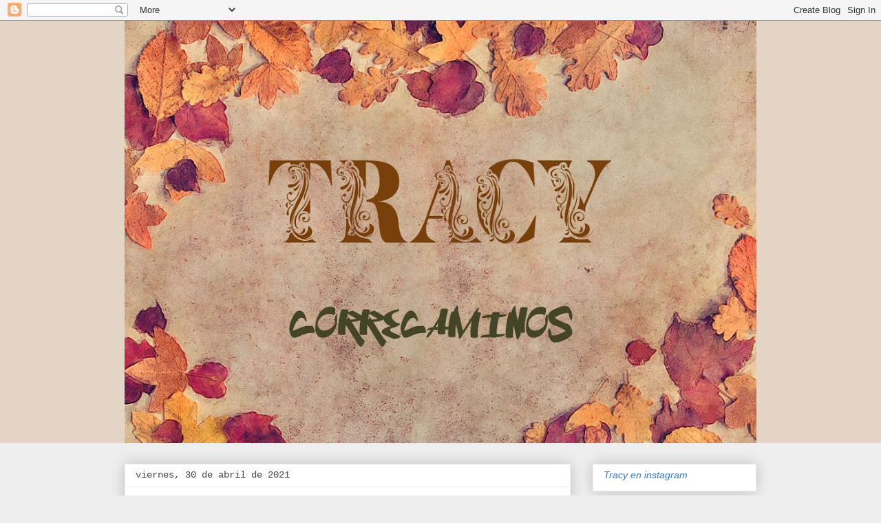

--- FILE ---
content_type: text/html; charset=UTF-8
request_url: https://tracycorrecaminos.blogspot.com/2021/04/reto-de-abril-propuesto-por-gin.html
body_size: 28114
content:
<!DOCTYPE html>
<html class='v2' dir='ltr' lang='es'>
<head>
<link href='https://www.blogger.com/static/v1/widgets/4128112664-css_bundle_v2.css' rel='stylesheet' type='text/css'/>
<meta content='width=1100' name='viewport'/>
<meta content='text/html; charset=UTF-8' http-equiv='Content-Type'/>
<meta content='blogger' name='generator'/>
<link href='https://tracycorrecaminos.blogspot.com/favicon.ico' rel='icon' type='image/x-icon'/>
<link href='http://tracycorrecaminos.blogspot.com/2021/04/reto-de-abril-propuesto-por-gin.html' rel='canonical'/>
<link rel="alternate" type="application/atom+xml" title=" TRACYCORRECAMINOS - Atom" href="https://tracycorrecaminos.blogspot.com/feeds/posts/default" />
<link rel="alternate" type="application/rss+xml" title=" TRACYCORRECAMINOS - RSS" href="https://tracycorrecaminos.blogspot.com/feeds/posts/default?alt=rss" />
<link rel="service.post" type="application/atom+xml" title=" TRACYCORRECAMINOS - Atom" href="https://draft.blogger.com/feeds/9176334843133489058/posts/default" />

<link rel="alternate" type="application/atom+xml" title=" TRACYCORRECAMINOS - Atom" href="https://tracycorrecaminos.blogspot.com/feeds/3349591260348834716/comments/default" />
<!--Can't find substitution for tag [blog.ieCssRetrofitLinks]-->
<link href='https://blogger.googleusercontent.com/img/b/R29vZ2xl/AVvXsEjde7eFHWBX3EIMwvQL1khxAsTpr0QpnsT8nJd0PKrlkwKQnivX5qqP0KgkfjxRZr32h-LA_elwahYhfvocQK9wxphOHSOKYcucLNa-3wPj6P4htJHshrqzlYfrMA3qLxWjucqtAOchQbM/s320/%25282%252980631676b4383adcaf36ce5020c669a4.jpg' rel='image_src'/>
<meta content='http://tracycorrecaminos.blogspot.com/2021/04/reto-de-abril-propuesto-por-gin.html' property='og:url'/>
<meta content='RETO  DE  ABRIL  PROPUESTO  POR GIN:' property='og:title'/>
<meta content=' EL Cinismo Como siempre Gin, tras una interesante introducción al tema, nos da a elegir entre diversas frases e imágenes, sobre las que ten...' property='og:description'/>
<meta content='https://blogger.googleusercontent.com/img/b/R29vZ2xl/AVvXsEjde7eFHWBX3EIMwvQL1khxAsTpr0QpnsT8nJd0PKrlkwKQnivX5qqP0KgkfjxRZr32h-LA_elwahYhfvocQK9wxphOHSOKYcucLNa-3wPj6P4htJHshrqzlYfrMA3qLxWjucqtAOchQbM/w1200-h630-p-k-no-nu/%25282%252980631676b4383adcaf36ce5020c669a4.jpg' property='og:image'/>
<title> TRACYCORRECAMINOS: RETO  DE  ABRIL  PROPUESTO  POR GIN:</title>
<style type='text/css'>@font-face{font-family:'Crushed';font-style:normal;font-weight:400;font-display:swap;src:url(//fonts.gstatic.com/s/crushed/v32/U9Mc6dym6WXImTlFf1AVuaixPzHIug.woff2)format('woff2');unicode-range:U+0100-02BA,U+02BD-02C5,U+02C7-02CC,U+02CE-02D7,U+02DD-02FF,U+0304,U+0308,U+0329,U+1D00-1DBF,U+1E00-1E9F,U+1EF2-1EFF,U+2020,U+20A0-20AB,U+20AD-20C0,U+2113,U+2C60-2C7F,U+A720-A7FF;}@font-face{font-family:'Crushed';font-style:normal;font-weight:400;font-display:swap;src:url(//fonts.gstatic.com/s/crushed/v32/U9Mc6dym6WXImTlFf14VuaixPzE.woff2)format('woff2');unicode-range:U+0000-00FF,U+0131,U+0152-0153,U+02BB-02BC,U+02C6,U+02DA,U+02DC,U+0304,U+0308,U+0329,U+2000-206F,U+20AC,U+2122,U+2191,U+2193,U+2212,U+2215,U+FEFF,U+FFFD;}@font-face{font-family:'GFS Neohellenic';font-style:normal;font-weight:700;font-display:swap;src:url(//fonts.gstatic.com/s/gfsneohellenic/v27/8QIUdiDOrfiq0b7R8O1Iw9WLcY5rkYdb4IQeeMde9u5V.woff2)format('woff2');unicode-range:U+1F00-1FFF;}@font-face{font-family:'GFS Neohellenic';font-style:normal;font-weight:700;font-display:swap;src:url(//fonts.gstatic.com/s/gfsneohellenic/v27/8QIUdiDOrfiq0b7R8O1Iw9WLcY5rkYdb74QeeMde9u5V.woff2)format('woff2');unicode-range:U+0370-0377,U+037A-037F,U+0384-038A,U+038C,U+038E-03A1,U+03A3-03FF;}@font-face{font-family:'GFS Neohellenic';font-style:normal;font-weight:700;font-display:swap;src:url(//fonts.gstatic.com/s/gfsneohellenic/v27/8QIUdiDOrfiq0b7R8O1Iw9WLcY5rkYdb44QeeMde9u5V.woff2)format('woff2');unicode-range:U+0102-0103,U+0110-0111,U+0128-0129,U+0168-0169,U+01A0-01A1,U+01AF-01B0,U+0300-0301,U+0303-0304,U+0308-0309,U+0323,U+0329,U+1EA0-1EF9,U+20AB;}@font-face{font-family:'GFS Neohellenic';font-style:normal;font-weight:700;font-display:swap;src:url(//fonts.gstatic.com/s/gfsneohellenic/v27/8QIUdiDOrfiq0b7R8O1Iw9WLcY5rkYdb7IQeeMde9g.woff2)format('woff2');unicode-range:U+0000-00FF,U+0131,U+0152-0153,U+02BB-02BC,U+02C6,U+02DA,U+02DC,U+0304,U+0308,U+0329,U+2000-206F,U+20AC,U+2122,U+2191,U+2193,U+2212,U+2215,U+FEFF,U+FFFD;}@font-face{font-family:'Gruppo';font-style:normal;font-weight:400;font-display:swap;src:url(//fonts.gstatic.com/s/gruppo/v23/WwkfxPmzE06v_ZW1UHrBGoIAUOo5.woff2)format('woff2');unicode-range:U+0100-02BA,U+02BD-02C5,U+02C7-02CC,U+02CE-02D7,U+02DD-02FF,U+0304,U+0308,U+0329,U+1D00-1DBF,U+1E00-1E9F,U+1EF2-1EFF,U+2020,U+20A0-20AB,U+20AD-20C0,U+2113,U+2C60-2C7F,U+A720-A7FF;}@font-face{font-family:'Gruppo';font-style:normal;font-weight:400;font-display:swap;src:url(//fonts.gstatic.com/s/gruppo/v23/WwkfxPmzE06v_ZW1XnrBGoIAUA.woff2)format('woff2');unicode-range:U+0000-00FF,U+0131,U+0152-0153,U+02BB-02BC,U+02C6,U+02DA,U+02DC,U+0304,U+0308,U+0329,U+2000-206F,U+20AC,U+2122,U+2191,U+2193,U+2212,U+2215,U+FEFF,U+FFFD;}</style>
<style id='page-skin-1' type='text/css'><!--
/*
-----------------------------------------------
Blogger Template Style
Name:     Awesome Inc.
Designer: Tina Chen
URL:      tinachen.org
----------------------------------------------- */
/* Content
----------------------------------------------- */
body {
font: normal bold 16px GFS Neohellenic;
color: #444444;
background: #eeeeee none repeat scroll top left;
}
html body .content-outer {
min-width: 0;
max-width: 100%;
width: 100%;
}
a:link {
text-decoration: none;
color: #3778cd;
}
a:visited {
text-decoration: none;
color: #4d469c;
}
a:hover {
text-decoration: underline;
color: #3778cd;
}
.body-fauxcolumn-outer .cap-top {
position: absolute;
z-index: 1;
height: 276px;
width: 100%;
background: transparent none repeat-x scroll top left;
_background-image: none;
}
/* Columns
----------------------------------------------- */
.content-inner {
padding: 0;
}
.header-inner .section {
margin: 0 16px;
}
.tabs-inner .section {
margin: 0 16px;
}
.main-inner {
padding-top: 30px;
}
.main-inner .column-center-inner,
.main-inner .column-left-inner,
.main-inner .column-right-inner {
padding: 0 5px;
}
*+html body .main-inner .column-center-inner {
margin-top: -30px;
}
#layout .main-inner .column-center-inner {
margin-top: 0;
}
/* Header
----------------------------------------------- */
.header-outer {
margin: 0 0 0 0;
background: #e3d4c5 none repeat scroll 0 0;
}
.Header h1 {
font: normal bold 40px Crushed;
color: #46959c;
text-shadow: 0 0 -1px #000000;
}
.Header h1 a {
color: #46959c;
}
.Header .description {
font: normal normal 14px Arial, Tahoma, Helvetica, FreeSans, sans-serif;
color: #444444;
}
.header-inner .Header .titlewrapper,
.header-inner .Header .descriptionwrapper {
padding-left: 0;
padding-right: 0;
margin-bottom: 0;
}
.header-inner .Header .titlewrapper {
padding-top: 22px;
}
/* Tabs
----------------------------------------------- */
.tabs-outer {
overflow: hidden;
position: relative;
background: #eeeeee url(//www.blogblog.com/1kt/awesomeinc/tabs_gradient_light.png) repeat scroll 0 0;
}
#layout .tabs-outer {
overflow: visible;
}
.tabs-cap-top, .tabs-cap-bottom {
position: absolute;
width: 100%;
border-top: 1px solid #999999;
}
.tabs-cap-bottom {
bottom: 0;
}
.tabs-inner .widget li a {
display: inline-block;
margin: 0;
padding: .6em 1.5em;
font: normal bold 14px Arial, Tahoma, Helvetica, FreeSans, sans-serif;
color: #444444;
border-top: 1px solid #999999;
border-bottom: 1px solid #999999;
border-left: 1px solid #999999;
height: 16px;
line-height: 16px;
}
.tabs-inner .widget li:last-child a {
border-right: 1px solid #999999;
}
.tabs-inner .widget li.selected a, .tabs-inner .widget li a:hover {
background: #666666 url(//www.blogblog.com/1kt/awesomeinc/tabs_gradient_light.png) repeat-x scroll 0 -100px;
color: #ffffff;
}
/* Headings
----------------------------------------------- */
h2 {
font: normal bold 14px Arial, Tahoma, Helvetica, FreeSans, sans-serif;
color: #444444;
}
/* Widgets
----------------------------------------------- */
.main-inner .section {
margin: 0 27px;
padding: 0;
}
.main-inner .column-left-outer,
.main-inner .column-right-outer {
margin-top: 0;
}
#layout .main-inner .column-left-outer,
#layout .main-inner .column-right-outer {
margin-top: 0;
}
.main-inner .column-left-inner,
.main-inner .column-right-inner {
background: #eeeeee none repeat 0 0;
-moz-box-shadow: 0 0 0 rgba(0, 0, 0, .2);
-webkit-box-shadow: 0 0 0 rgba(0, 0, 0, .2);
-goog-ms-box-shadow: 0 0 0 rgba(0, 0, 0, .2);
box-shadow: 0 0 0 rgba(0, 0, 0, .2);
-moz-border-radius: 0;
-webkit-border-radius: 0;
-goog-ms-border-radius: 0;
border-radius: 0;
}
#layout .main-inner .column-left-inner,
#layout .main-inner .column-right-inner {
margin-top: 0;
}
.sidebar .widget {
font: italic normal 14px Arial, Tahoma, Helvetica, FreeSans, sans-serif;
color: #444444;
}
.sidebar .widget a:link {
color: #3778cd;
}
.sidebar .widget a:visited {
color: #4d469c;
}
.sidebar .widget a:hover {
color: #3778cd;
}
.sidebar .widget h2 {
text-shadow: 0 0 -1px #000000;
}
.main-inner .widget {
background-color: #ffffff;
border: 1px solid #eeeeee;
padding: 0 15px 15px;
margin: 20px -16px;
-moz-box-shadow: 0 0 20px rgba(0, 0, 0, .2);
-webkit-box-shadow: 0 0 20px rgba(0, 0, 0, .2);
-goog-ms-box-shadow: 0 0 20px rgba(0, 0, 0, .2);
box-shadow: 0 0 20px rgba(0, 0, 0, .2);
-moz-border-radius: 0;
-webkit-border-radius: 0;
-goog-ms-border-radius: 0;
border-radius: 0;
}
.main-inner .widget h2 {
margin: 0 -15px;
padding: .6em 15px .5em;
border-bottom: 1px solid transparent;
}
.footer-inner .widget h2 {
padding: 0 0 .4em;
border-bottom: 1px solid transparent;
}
.main-inner .widget h2 + div, .footer-inner .widget h2 + div {
border-top: 1px solid #eeeeee;
padding-top: 8px;
}
.main-inner .widget .widget-content {
margin: 0 -15px;
padding: 7px 15px 0;
}
.main-inner .widget ul, .main-inner .widget #ArchiveList ul.flat {
margin: -8px -15px 0;
padding: 0;
list-style: none;
}
.main-inner .widget #ArchiveList {
margin: -8px 0 0;
}
.main-inner .widget ul li, .main-inner .widget #ArchiveList ul.flat li {
padding: .5em 15px;
text-indent: 0;
color: #666666;
border-top: 1px solid #eeeeee;
border-bottom: 1px solid transparent;
}
.main-inner .widget #ArchiveList ul li {
padding-top: .25em;
padding-bottom: .25em;
}
.main-inner .widget ul li:first-child, .main-inner .widget #ArchiveList ul.flat li:first-child {
border-top: none;
}
.main-inner .widget ul li:last-child, .main-inner .widget #ArchiveList ul.flat li:last-child {
border-bottom: none;
}
.post-body {
position: relative;
}
.main-inner .widget .post-body ul {
padding: 0 2.5em;
margin: .5em 0;
list-style: disc;
}
.main-inner .widget .post-body ul li {
padding: 0.25em 0;
margin-bottom: .25em;
color: #444444;
border: none;
}
.footer-inner .widget ul {
padding: 0;
list-style: none;
}
.widget .zippy {
color: #666666;
}
/* Posts
----------------------------------------------- */
body .main-inner .Blog {
padding: 0;
margin-bottom: 1em;
background-color: transparent;
border: none;
-moz-box-shadow: 0 0 0 rgba(0, 0, 0, 0);
-webkit-box-shadow: 0 0 0 rgba(0, 0, 0, 0);
-goog-ms-box-shadow: 0 0 0 rgba(0, 0, 0, 0);
box-shadow: 0 0 0 rgba(0, 0, 0, 0);
}
.main-inner .section:last-child .Blog:last-child {
padding: 0;
margin-bottom: 1em;
}
.main-inner .widget h2.date-header {
margin: 0 -15px 1px;
padding: 0 0 0 0;
font: normal normal 14px 'Courier New', Courier, FreeMono, monospace;
color: #444444;
background: transparent none no-repeat scroll top left;
border-top: 0 solid #eeeeee;
border-bottom: 1px solid transparent;
-moz-border-radius-topleft: 0;
-moz-border-radius-topright: 0;
-webkit-border-top-left-radius: 0;
-webkit-border-top-right-radius: 0;
border-top-left-radius: 0;
border-top-right-radius: 0;
position: static;
bottom: 100%;
right: 15px;
text-shadow: 0 0 -1px #000000;
}
.main-inner .widget h2.date-header span {
font: normal normal 14px 'Courier New', Courier, FreeMono, monospace;
display: block;
padding: .5em 15px;
border-left: 0 solid #eeeeee;
border-right: 0 solid #eeeeee;
}
.date-outer {
position: relative;
margin: 30px 0 20px;
padding: 0 15px;
background-color: #ffffff;
border: 1px solid #eeeeee;
-moz-box-shadow: 0 0 20px rgba(0, 0, 0, .2);
-webkit-box-shadow: 0 0 20px rgba(0, 0, 0, .2);
-goog-ms-box-shadow: 0 0 20px rgba(0, 0, 0, .2);
box-shadow: 0 0 20px rgba(0, 0, 0, .2);
-moz-border-radius: 0;
-webkit-border-radius: 0;
-goog-ms-border-radius: 0;
border-radius: 0;
}
.date-outer:first-child {
margin-top: 0;
}
.date-outer:last-child {
margin-bottom: 20px;
-moz-border-radius-bottomleft: 0;
-moz-border-radius-bottomright: 0;
-webkit-border-bottom-left-radius: 0;
-webkit-border-bottom-right-radius: 0;
-goog-ms-border-bottom-left-radius: 0;
-goog-ms-border-bottom-right-radius: 0;
border-bottom-left-radius: 0;
border-bottom-right-radius: 0;
}
.date-posts {
margin: 0 -15px;
padding: 0 15px;
clear: both;
}
.post-outer, .inline-ad {
border-top: 1px solid #e3d4c5;
margin: 0 -15px;
padding: 15px 15px;
}
.post-outer {
padding-bottom: 10px;
}
.post-outer:first-child {
padding-top: 0;
border-top: none;
}
.post-outer:last-child, .inline-ad:last-child {
border-bottom: none;
}
.post-body {
position: relative;
}
.post-body img {
padding: 8px;
background: transparent;
border: 1px solid transparent;
-moz-box-shadow: 0 0 0 rgba(0, 0, 0, .2);
-webkit-box-shadow: 0 0 0 rgba(0, 0, 0, .2);
box-shadow: 0 0 0 rgba(0, 0, 0, .2);
-moz-border-radius: 0;
-webkit-border-radius: 0;
border-radius: 0;
}
h3.post-title, h4 {
font: normal bold 22px Gruppo;
color: #444444;
}
h3.post-title a {
font: normal bold 22px Gruppo;
color: #444444;
}
h3.post-title a:hover {
color: #3778cd;
text-decoration: underline;
}
.post-header {
margin: 0 0 1em;
}
.post-body {
line-height: 1.4;
}
.post-outer h2 {
color: #444444;
}
.post-footer {
margin: 1.5em 0 0;
}
#blog-pager {
padding: 15px;
font-size: 120%;
background-color: #ffffff;
border: 1px solid #eeeeee;
-moz-box-shadow: 0 0 20px rgba(0, 0, 0, .2);
-webkit-box-shadow: 0 0 20px rgba(0, 0, 0, .2);
-goog-ms-box-shadow: 0 0 20px rgba(0, 0, 0, .2);
box-shadow: 0 0 20px rgba(0, 0, 0, .2);
-moz-border-radius: 0;
-webkit-border-radius: 0;
-goog-ms-border-radius: 0;
border-radius: 0;
-moz-border-radius-topleft: 0;
-moz-border-radius-topright: 0;
-webkit-border-top-left-radius: 0;
-webkit-border-top-right-radius: 0;
-goog-ms-border-top-left-radius: 0;
-goog-ms-border-top-right-radius: 0;
border-top-left-radius: 0;
border-top-right-radius-topright: 0;
margin-top: 1em;
}
.blog-feeds, .post-feeds {
margin: 1em 0;
text-align: center;
color: #444444;
}
.blog-feeds a, .post-feeds a {
color: #3778cd;
}
.blog-feeds a:visited, .post-feeds a:visited {
color: #4d469c;
}
.blog-feeds a:hover, .post-feeds a:hover {
color: #3778cd;
}
.post-outer .comments {
margin-top: 2em;
}
/* Comments
----------------------------------------------- */
.comments .comments-content .icon.blog-author {
background-repeat: no-repeat;
background-image: url([data-uri]);
}
.comments .comments-content .loadmore a {
border-top: 1px solid #999999;
border-bottom: 1px solid #999999;
}
.comments .continue {
border-top: 2px solid #999999;
}
/* Footer
----------------------------------------------- */
.footer-outer {
margin: -20px 0 -1px;
padding: 20px 0 0;
color: #444444;
overflow: hidden;
}
.footer-fauxborder-left {
border-top: 1px solid #eeeeee;
background: #ffffff none repeat scroll 0 0;
-moz-box-shadow: 0 0 20px rgba(0, 0, 0, .2);
-webkit-box-shadow: 0 0 20px rgba(0, 0, 0, .2);
-goog-ms-box-shadow: 0 0 20px rgba(0, 0, 0, .2);
box-shadow: 0 0 20px rgba(0, 0, 0, .2);
margin: 0 -20px;
}
/* Mobile
----------------------------------------------- */
body.mobile {
background-size: auto;
}
.mobile .body-fauxcolumn-outer {
background: transparent none repeat scroll top left;
}
*+html body.mobile .main-inner .column-center-inner {
margin-top: 0;
}
.mobile .main-inner .widget {
padding: 0 0 15px;
}
.mobile .main-inner .widget h2 + div,
.mobile .footer-inner .widget h2 + div {
border-top: none;
padding-top: 0;
}
.mobile .footer-inner .widget h2 {
padding: 0.5em 0;
border-bottom: none;
}
.mobile .main-inner .widget .widget-content {
margin: 0;
padding: 7px 0 0;
}
.mobile .main-inner .widget ul,
.mobile .main-inner .widget #ArchiveList ul.flat {
margin: 0 -15px 0;
}
.mobile .main-inner .widget h2.date-header {
right: 0;
}
.mobile .date-header span {
padding: 0.4em 0;
}
.mobile .date-outer:first-child {
margin-bottom: 0;
border: 1px solid #eeeeee;
-moz-border-radius-topleft: 0;
-moz-border-radius-topright: 0;
-webkit-border-top-left-radius: 0;
-webkit-border-top-right-radius: 0;
-goog-ms-border-top-left-radius: 0;
-goog-ms-border-top-right-radius: 0;
border-top-left-radius: 0;
border-top-right-radius: 0;
}
.mobile .date-outer {
border-color: #eeeeee;
border-width: 0 1px 1px;
}
.mobile .date-outer:last-child {
margin-bottom: 0;
}
.mobile .main-inner {
padding: 0;
}
.mobile .header-inner .section {
margin: 0;
}
.mobile .post-outer, .mobile .inline-ad {
padding: 5px 0;
}
.mobile .tabs-inner .section {
margin: 0 10px;
}
.mobile .main-inner .widget h2 {
margin: 0;
padding: 0;
}
.mobile .main-inner .widget h2.date-header span {
padding: 0;
}
.mobile .main-inner .widget .widget-content {
margin: 0;
padding: 7px 0 0;
}
.mobile #blog-pager {
border: 1px solid transparent;
background: #ffffff none repeat scroll 0 0;
}
.mobile .main-inner .column-left-inner,
.mobile .main-inner .column-right-inner {
background: #eeeeee none repeat 0 0;
-moz-box-shadow: none;
-webkit-box-shadow: none;
-goog-ms-box-shadow: none;
box-shadow: none;
}
.mobile .date-posts {
margin: 0;
padding: 0;
}
.mobile .footer-fauxborder-left {
margin: 0;
border-top: inherit;
}
.mobile .main-inner .section:last-child .Blog:last-child {
margin-bottom: 0;
}
.mobile-index-contents {
color: #444444;
}
.mobile .mobile-link-button {
background: #3778cd url(//www.blogblog.com/1kt/awesomeinc/tabs_gradient_light.png) repeat scroll 0 0;
}
.mobile-link-button a:link, .mobile-link-button a:visited {
color: #ffffff;
}
.mobile .tabs-inner .PageList .widget-content {
background: transparent;
border-top: 1px solid;
border-color: #999999;
color: #444444;
}
.mobile .tabs-inner .PageList .widget-content .pagelist-arrow {
border-left: 1px solid #999999;
}

--></style>
<style id='template-skin-1' type='text/css'><!--
body {
min-width: 950px;
}
.content-outer, .content-fauxcolumn-outer, .region-inner {
min-width: 950px;
max-width: 950px;
_width: 950px;
}
.main-inner .columns {
padding-left: 0;
padding-right: 270px;
}
.main-inner .fauxcolumn-center-outer {
left: 0;
right: 270px;
/* IE6 does not respect left and right together */
_width: expression(this.parentNode.offsetWidth -
parseInt("0") -
parseInt("270px") + 'px');
}
.main-inner .fauxcolumn-left-outer {
width: 0;
}
.main-inner .fauxcolumn-right-outer {
width: 270px;
}
.main-inner .column-left-outer {
width: 0;
right: 100%;
margin-left: -0;
}
.main-inner .column-right-outer {
width: 270px;
margin-right: -270px;
}
#layout {
min-width: 0;
}
#layout .content-outer {
min-width: 0;
width: 800px;
}
#layout .region-inner {
min-width: 0;
width: auto;
}
body#layout div.add_widget {
padding: 8px;
}
body#layout div.add_widget a {
margin-left: 32px;
}
--></style>
<link href='https://draft.blogger.com/dyn-css/authorization.css?targetBlogID=9176334843133489058&amp;zx=a9b3b83e-5b0b-4281-aa6d-dca5c2b3915c' media='none' onload='if(media!=&#39;all&#39;)media=&#39;all&#39;' rel='stylesheet'/><noscript><link href='https://draft.blogger.com/dyn-css/authorization.css?targetBlogID=9176334843133489058&amp;zx=a9b3b83e-5b0b-4281-aa6d-dca5c2b3915c' rel='stylesheet'/></noscript>
<meta name='google-adsense-platform-account' content='ca-host-pub-1556223355139109'/>
<meta name='google-adsense-platform-domain' content='blogspot.com'/>

</head>
<body class='loading variant-light'>
<div class='navbar section' id='navbar' name='Barra de navegación'><div class='widget Navbar' data-version='1' id='Navbar1'><script type="text/javascript">
    function setAttributeOnload(object, attribute, val) {
      if(window.addEventListener) {
        window.addEventListener('load',
          function(){ object[attribute] = val; }, false);
      } else {
        window.attachEvent('onload', function(){ object[attribute] = val; });
      }
    }
  </script>
<div id="navbar-iframe-container"></div>
<script type="text/javascript" src="https://apis.google.com/js/platform.js"></script>
<script type="text/javascript">
      gapi.load("gapi.iframes:gapi.iframes.style.bubble", function() {
        if (gapi.iframes && gapi.iframes.getContext) {
          gapi.iframes.getContext().openChild({
              url: 'https://draft.blogger.com/navbar/9176334843133489058?po\x3d3349591260348834716\x26origin\x3dhttps://tracycorrecaminos.blogspot.com',
              where: document.getElementById("navbar-iframe-container"),
              id: "navbar-iframe"
          });
        }
      });
    </script><script type="text/javascript">
(function() {
var script = document.createElement('script');
script.type = 'text/javascript';
script.src = '//pagead2.googlesyndication.com/pagead/js/google_top_exp.js';
var head = document.getElementsByTagName('head')[0];
if (head) {
head.appendChild(script);
}})();
</script>
</div></div>
<div class='body-fauxcolumns'>
<div class='fauxcolumn-outer body-fauxcolumn-outer'>
<div class='cap-top'>
<div class='cap-left'></div>
<div class='cap-right'></div>
</div>
<div class='fauxborder-left'>
<div class='fauxborder-right'></div>
<div class='fauxcolumn-inner'>
</div>
</div>
<div class='cap-bottom'>
<div class='cap-left'></div>
<div class='cap-right'></div>
</div>
</div>
</div>
<div class='content'>
<div class='content-fauxcolumns'>
<div class='fauxcolumn-outer content-fauxcolumn-outer'>
<div class='cap-top'>
<div class='cap-left'></div>
<div class='cap-right'></div>
</div>
<div class='fauxborder-left'>
<div class='fauxborder-right'></div>
<div class='fauxcolumn-inner'>
</div>
</div>
<div class='cap-bottom'>
<div class='cap-left'></div>
<div class='cap-right'></div>
</div>
</div>
</div>
<div class='content-outer'>
<div class='content-cap-top cap-top'>
<div class='cap-left'></div>
<div class='cap-right'></div>
</div>
<div class='fauxborder-left content-fauxborder-left'>
<div class='fauxborder-right content-fauxborder-right'></div>
<div class='content-inner'>
<header>
<div class='header-outer'>
<div class='header-cap-top cap-top'>
<div class='cap-left'></div>
<div class='cap-right'></div>
</div>
<div class='fauxborder-left header-fauxborder-left'>
<div class='fauxborder-right header-fauxborder-right'></div>
<div class='region-inner header-inner'>
<div class='header section' id='header' name='Cabecera'><div class='widget Header' data-version='1' id='Header1'>
<div id='header-inner'>
<a href='https://tracycorrecaminos.blogspot.com/' style='display: block'>
<img alt=' TRACYCORRECAMINOS' height='614px; ' id='Header1_headerimg' src='https://blogger.googleusercontent.com/img/a/AVvXsEi7ZhXr8CnjKsuLGIueps6jeCH6fB2KmyHEHdeCLkoDUo-68-yHjckJQjlpa_DWDik4nAN_s4jn3JouVFqXFQgiL0VZSPk_RWURDW_QdMcyaC6ig79nAhjzoqxLK3Mh4Ii40jgZMvsfaUd1kUPQzmoC19KQg_iumw9iW2wdhaNT45Xumt0AfGehb8-8_SU=s919' style='display: block' width='919px; '/>
</a>
</div>
</div></div>
</div>
</div>
<div class='header-cap-bottom cap-bottom'>
<div class='cap-left'></div>
<div class='cap-right'></div>
</div>
</div>
</header>
<div class='tabs-outer'>
<div class='tabs-cap-top cap-top'>
<div class='cap-left'></div>
<div class='cap-right'></div>
</div>
<div class='fauxborder-left tabs-fauxborder-left'>
<div class='fauxborder-right tabs-fauxborder-right'></div>
<div class='region-inner tabs-inner'>
<div class='tabs no-items section' id='crosscol' name='Multicolumnas'>
</div>
<div class='tabs no-items section' id='crosscol-overflow' name='Cross-Column 2'></div>
</div>
</div>
<div class='tabs-cap-bottom cap-bottom'>
<div class='cap-left'></div>
<div class='cap-right'></div>
</div>
</div>
<div class='main-outer'>
<div class='main-cap-top cap-top'>
<div class='cap-left'></div>
<div class='cap-right'></div>
</div>
<div class='fauxborder-left main-fauxborder-left'>
<div class='fauxborder-right main-fauxborder-right'></div>
<div class='region-inner main-inner'>
<div class='columns fauxcolumns'>
<div class='fauxcolumn-outer fauxcolumn-center-outer'>
<div class='cap-top'>
<div class='cap-left'></div>
<div class='cap-right'></div>
</div>
<div class='fauxborder-left'>
<div class='fauxborder-right'></div>
<div class='fauxcolumn-inner'>
</div>
</div>
<div class='cap-bottom'>
<div class='cap-left'></div>
<div class='cap-right'></div>
</div>
</div>
<div class='fauxcolumn-outer fauxcolumn-left-outer'>
<div class='cap-top'>
<div class='cap-left'></div>
<div class='cap-right'></div>
</div>
<div class='fauxborder-left'>
<div class='fauxborder-right'></div>
<div class='fauxcolumn-inner'>
</div>
</div>
<div class='cap-bottom'>
<div class='cap-left'></div>
<div class='cap-right'></div>
</div>
</div>
<div class='fauxcolumn-outer fauxcolumn-right-outer'>
<div class='cap-top'>
<div class='cap-left'></div>
<div class='cap-right'></div>
</div>
<div class='fauxborder-left'>
<div class='fauxborder-right'></div>
<div class='fauxcolumn-inner'>
</div>
</div>
<div class='cap-bottom'>
<div class='cap-left'></div>
<div class='cap-right'></div>
</div>
</div>
<!-- corrects IE6 width calculation -->
<div class='columns-inner'>
<div class='column-center-outer'>
<div class='column-center-inner'>
<div class='main section' id='main' name='Principal'><div class='widget Blog' data-version='1' id='Blog1'>
<div class='blog-posts hfeed'>

          <div class="date-outer">
        
<h2 class='date-header'><span>viernes, 30 de abril de 2021</span></h2>

          <div class="date-posts">
        
<div class='post-outer'>
<div class='post hentry uncustomized-post-template' itemprop='blogPost' itemscope='itemscope' itemtype='http://schema.org/BlogPosting'>
<meta content='https://blogger.googleusercontent.com/img/b/R29vZ2xl/AVvXsEjde7eFHWBX3EIMwvQL1khxAsTpr0QpnsT8nJd0PKrlkwKQnivX5qqP0KgkfjxRZr32h-LA_elwahYhfvocQK9wxphOHSOKYcucLNa-3wPj6P4htJHshrqzlYfrMA3qLxWjucqtAOchQbM/s320/%25282%252980631676b4383adcaf36ce5020c669a4.jpg' itemprop='image_url'/>
<meta content='9176334843133489058' itemprop='blogId'/>
<meta content='3349591260348834716' itemprop='postId'/>
<a name='3349591260348834716'></a>
<h3 class='post-title entry-title' itemprop='name'>
RETO  DE  ABRIL  PROPUESTO  POR GIN:
</h3>
<div class='post-header'>
<div class='post-header-line-1'></div>
</div>
<div class='post-body entry-content' id='post-body-3349591260348834716' itemprop='description articleBody'>
<p style="text-align: center;"><span style="font-size: large;">&nbsp;EL Cinismo</span></p><p style="text-align: center;"><span style="font-size: large;">Como siempre Gin, tras una interesante introducción al tema, nos da a elegir entre diversas frases e imágenes, sobre las que tendremos que escribir. Me ha costado mucho decidirme pero al final me he decantado por :</span></p><div style="text-align: center;"><span style="font-size: large;">"Soy responsable de lo que digo, no de lo que entiendas"</span></div><div style="text-align: center;"><span style="font-size: medium;">&nbsp;(Bob Marley)</span></div><p style="text-align: center;"></p><div class="separator" style="clear: both; text-align: center;"><a href="https://blogger.googleusercontent.com/img/b/R29vZ2xl/AVvXsEjde7eFHWBX3EIMwvQL1khxAsTpr0QpnsT8nJd0PKrlkwKQnivX5qqP0KgkfjxRZr32h-LA_elwahYhfvocQK9wxphOHSOKYcucLNa-3wPj6P4htJHshrqzlYfrMA3qLxWjucqtAOchQbM/s552/%25282%252980631676b4383adcaf36ce5020c669a4.jpg" style="margin-left: 1em; margin-right: 1em;"><img border="0" data-original-height="550" data-original-width="552" src="https://blogger.googleusercontent.com/img/b/R29vZ2xl/AVvXsEjde7eFHWBX3EIMwvQL1khxAsTpr0QpnsT8nJd0PKrlkwKQnivX5qqP0KgkfjxRZr32h-LA_elwahYhfvocQK9wxphOHSOKYcucLNa-3wPj6P4htJHshrqzlYfrMA3qLxWjucqtAOchQbM/s320/%25282%252980631676b4383adcaf36ce5020c669a4.jpg" width="320" /></a></div><br /><p></p><br />&nbsp; &nbsp; &nbsp; &nbsp; &nbsp; &nbsp; &nbsp; &nbsp; &nbsp; &nbsp; &nbsp; &nbsp; &nbsp; &nbsp; &nbsp; &nbsp; &nbsp; &nbsp; &nbsp; &nbsp; &nbsp; &nbsp; &nbsp; &nbsp; &nbsp; &nbsp; &nbsp; &nbsp; &nbsp; &nbsp;<span style="font-size: x-large;">&nbsp; </span><span style="font-size: large;">ACRÓSTICO</span><div><p style="text-align: center;"><span style="font-size: large;"><span style="color: #cc0000;">C</span>ínica es la sociedad en que vivimos,</span></p><p style="text-align: center;"><span style="font-size: large;"><span style="color: #cc0000;">i</span><span>gnea</span></span><span style="font-size: x-large;">&nbsp;corriente que dinamita sus cimientos,</span></p><p style="text-align: center;"><span style="font-size: large;"><span style="color: #cc0000;">n</span>efasta la clase política que miente más que habla</span></p><p style="text-align: center;"><span style="font-size: large;"><span style="color: #cc0000;">i</span>deando estrategias&nbsp; dialécticas que no cuadran:</span></p><p style="text-align: center;"><span style="font-size: large;">"&#161;<span style="color: #cc0000;">soy</span>&nbsp;responsable de lo que digo, no de lo que entiendas! "</span></p><p style="text-align: center;"><span style="font-size: large;"><span style="color: #cc0000;">m</span>ientras se cuelgan medallas en atriles de electorales campañas</span></p><p style="text-align: center;"><span style="font-size: large;"><span style="color: #cc0000;">o</span>lvidando su responsabilidad y aumentando sus falacias.</span></p></div>
<div style='clear: both;'></div>
</div>
<div class='post-footer'>
<div class='post-footer-line post-footer-line-1'>
<span class='post-author vcard'>
Publicado por
<span class='fn' itemprop='author' itemscope='itemscope' itemtype='http://schema.org/Person'>
<meta content='https://draft.blogger.com/profile/16092204040960414518' itemprop='url'/>
<a class='g-profile' href='https://draft.blogger.com/profile/16092204040960414518' rel='author' title='author profile'>
<span itemprop='name'>Tracy</span>
</a>
</span>
</span>
<span class='post-timestamp'>
en
<meta content='http://tracycorrecaminos.blogspot.com/2021/04/reto-de-abril-propuesto-por-gin.html' itemprop='url'/>
<a class='timestamp-link' href='https://tracycorrecaminos.blogspot.com/2021/04/reto-de-abril-propuesto-por-gin.html' rel='bookmark' title='permanent link'><abbr class='published' itemprop='datePublished' title='2021-04-30T08:05:00+02:00'>8:05</abbr></a>
</span>
<span class='post-comment-link'>
</span>
<span class='post-icons'>
<span class='item-control blog-admin pid-1742050153'>
<a href='https://draft.blogger.com/post-edit.g?blogID=9176334843133489058&postID=3349591260348834716&from=pencil' title='Editar entrada'>
<img alt='' class='icon-action' height='18' src='https://resources.blogblog.com/img/icon18_edit_allbkg.gif' width='18'/>
</a>
</span>
</span>
<div class='post-share-buttons goog-inline-block'>
</div>
</div>
<div class='post-footer-line post-footer-line-2'>
<span class='post-labels'>
</span>
</div>
<div class='post-footer-line post-footer-line-3'>
<span class='post-location'>
</span>
</div>
</div>
</div>
<div class='comments' id='comments'>
<a name='comments'></a>
<h4>40 comentarios:</h4>
<div class='comments-content'>
<script async='async' src='' type='text/javascript'></script>
<script type='text/javascript'>
    (function() {
      var items = null;
      var msgs = null;
      var config = {};

// <![CDATA[
      var cursor = null;
      if (items && items.length > 0) {
        cursor = parseInt(items[items.length - 1].timestamp) + 1;
      }

      var bodyFromEntry = function(entry) {
        var text = (entry &&
                    ((entry.content && entry.content.$t) ||
                     (entry.summary && entry.summary.$t))) ||
            '';
        if (entry && entry.gd$extendedProperty) {
          for (var k in entry.gd$extendedProperty) {
            if (entry.gd$extendedProperty[k].name == 'blogger.contentRemoved') {
              return '<span class="deleted-comment">' + text + '</span>';
            }
          }
        }
        return text;
      }

      var parse = function(data) {
        cursor = null;
        var comments = [];
        if (data && data.feed && data.feed.entry) {
          for (var i = 0, entry; entry = data.feed.entry[i]; i++) {
            var comment = {};
            // comment ID, parsed out of the original id format
            var id = /blog-(\d+).post-(\d+)/.exec(entry.id.$t);
            comment.id = id ? id[2] : null;
            comment.body = bodyFromEntry(entry);
            comment.timestamp = Date.parse(entry.published.$t) + '';
            if (entry.author && entry.author.constructor === Array) {
              var auth = entry.author[0];
              if (auth) {
                comment.author = {
                  name: (auth.name ? auth.name.$t : undefined),
                  profileUrl: (auth.uri ? auth.uri.$t : undefined),
                  avatarUrl: (auth.gd$image ? auth.gd$image.src : undefined)
                };
              }
            }
            if (entry.link) {
              if (entry.link[2]) {
                comment.link = comment.permalink = entry.link[2].href;
              }
              if (entry.link[3]) {
                var pid = /.*comments\/default\/(\d+)\?.*/.exec(entry.link[3].href);
                if (pid && pid[1]) {
                  comment.parentId = pid[1];
                }
              }
            }
            comment.deleteclass = 'item-control blog-admin';
            if (entry.gd$extendedProperty) {
              for (var k in entry.gd$extendedProperty) {
                if (entry.gd$extendedProperty[k].name == 'blogger.itemClass') {
                  comment.deleteclass += ' ' + entry.gd$extendedProperty[k].value;
                } else if (entry.gd$extendedProperty[k].name == 'blogger.displayTime') {
                  comment.displayTime = entry.gd$extendedProperty[k].value;
                }
              }
            }
            comments.push(comment);
          }
        }
        return comments;
      };

      var paginator = function(callback) {
        if (hasMore()) {
          var url = config.feed + '?alt=json&v=2&orderby=published&reverse=false&max-results=50';
          if (cursor) {
            url += '&published-min=' + new Date(cursor).toISOString();
          }
          window.bloggercomments = function(data) {
            var parsed = parse(data);
            cursor = parsed.length < 50 ? null
                : parseInt(parsed[parsed.length - 1].timestamp) + 1
            callback(parsed);
            window.bloggercomments = null;
          }
          url += '&callback=bloggercomments';
          var script = document.createElement('script');
          script.type = 'text/javascript';
          script.src = url;
          document.getElementsByTagName('head')[0].appendChild(script);
        }
      };
      var hasMore = function() {
        return !!cursor;
      };
      var getMeta = function(key, comment) {
        if ('iswriter' == key) {
          var matches = !!comment.author
              && comment.author.name == config.authorName
              && comment.author.profileUrl == config.authorUrl;
          return matches ? 'true' : '';
        } else if ('deletelink' == key) {
          return config.baseUri + '/comment/delete/'
               + config.blogId + '/' + comment.id;
        } else if ('deleteclass' == key) {
          return comment.deleteclass;
        }
        return '';
      };

      var replybox = null;
      var replyUrlParts = null;
      var replyParent = undefined;

      var onReply = function(commentId, domId) {
        if (replybox == null) {
          // lazily cache replybox, and adjust to suit this style:
          replybox = document.getElementById('comment-editor');
          if (replybox != null) {
            replybox.height = '250px';
            replybox.style.display = 'block';
            replyUrlParts = replybox.src.split('#');
          }
        }
        if (replybox && (commentId !== replyParent)) {
          replybox.src = '';
          document.getElementById(domId).insertBefore(replybox, null);
          replybox.src = replyUrlParts[0]
              + (commentId ? '&parentID=' + commentId : '')
              + '#' + replyUrlParts[1];
          replyParent = commentId;
        }
      };

      var hash = (window.location.hash || '#').substring(1);
      var startThread, targetComment;
      if (/^comment-form_/.test(hash)) {
        startThread = hash.substring('comment-form_'.length);
      } else if (/^c[0-9]+$/.test(hash)) {
        targetComment = hash.substring(1);
      }

      // Configure commenting API:
      var configJso = {
        'maxDepth': config.maxThreadDepth
      };
      var provider = {
        'id': config.postId,
        'data': items,
        'loadNext': paginator,
        'hasMore': hasMore,
        'getMeta': getMeta,
        'onReply': onReply,
        'rendered': true,
        'initComment': targetComment,
        'initReplyThread': startThread,
        'config': configJso,
        'messages': msgs
      };

      var render = function() {
        if (window.goog && window.goog.comments) {
          var holder = document.getElementById('comment-holder');
          window.goog.comments.render(holder, provider);
        }
      };

      // render now, or queue to render when library loads:
      if (window.goog && window.goog.comments) {
        render();
      } else {
        window.goog = window.goog || {};
        window.goog.comments = window.goog.comments || {};
        window.goog.comments.loadQueue = window.goog.comments.loadQueue || [];
        window.goog.comments.loadQueue.push(render);
      }
    })();
// ]]>
  </script>
<div id='comment-holder'>
<div class="comment-thread toplevel-thread"><ol id="top-ra"><li class="comment" id="c2196627536327755255"><div class="avatar-image-container"><img src="//blogger.googleusercontent.com/img/b/R29vZ2xl/AVvXsEjT_WTGGZUQkWGa1v2ivmIPAtqCcYU3gL6o1tQHZa8k-dgrt7ptFLOXbxp5-vRFEIiqFRriadFMzxjVK9P2lE8oyZMSA5Sjodv6B_WT7cj4R0x8bqpbwdnrIQq-6er4pw/s45-c/DSCN3771.JPG" alt=""/></div><div class="comment-block"><div class="comment-header"><cite class="user"><a href="https://draft.blogger.com/profile/02958055651508018710" rel="nofollow">Emilio Manuel</a></cite><span class="icon user "></span><span class="datetime secondary-text"><a rel="nofollow" href="https://tracycorrecaminos.blogspot.com/2021/04/reto-de-abril-propuesto-por-gin.html?showComment=1619774127089#c2196627536327755255">30 de abril de 2021, 11:15</a></span></div><p class="comment-content">La sociedad no es cínica, los hombres que la habitan y no todos, si lo son.<br><br>Saludos</p><span class="comment-actions secondary-text"><a class="comment-reply" target="_self" data-comment-id="2196627536327755255">Responder</a><span class="item-control blog-admin blog-admin pid-1782931123"><a target="_self" href="https://draft.blogger.com/comment/delete/9176334843133489058/2196627536327755255">Eliminar</a></span></span></div><div class="comment-replies"><div id="c2196627536327755255-rt" class="comment-thread inline-thread"><span class="thread-toggle thread-expanded"><span class="thread-arrow"></span><span class="thread-count"><a target="_self">Respuestas</a></span></span><ol id="c2196627536327755255-ra" class="thread-chrome thread-expanded"><div><li class="comment" id="c4935996946746583989"><div class="avatar-image-container"><img src="//blogger.googleusercontent.com/img/b/R29vZ2xl/AVvXsEjHX6vBNVcU2zF9GWT_ftjEq4tZGE1c5hnU91NPkC8F_mxBET_P1Jgov_OEQcSVCDMYMJcl3ZYXxJ0mArhmUI3bqOsi-rWAVLIIHz7Y6hwfet7-6-jOHlTIrgKRmyt0Ljs/s45-c/pies+tracy.JPG" alt=""/></div><div class="comment-block"><div class="comment-header"><cite class="user"><a href="https://draft.blogger.com/profile/16092204040960414518" rel="nofollow">Tracy</a></cite><span class="icon user blog-author"></span><span class="datetime secondary-text"><a rel="nofollow" href="https://tracycorrecaminos.blogspot.com/2021/04/reto-de-abril-propuesto-por-gin.html?showComment=1619824358583#c4935996946746583989">1 de mayo de 2021, 1:12</a></span></div><p class="comment-content">&#191;Quiénes formamos la sociedad? No todos lo somos, pero la excepción confirma la regla.</p><span class="comment-actions secondary-text"><span class="item-control blog-admin blog-admin pid-1742050153"><a target="_self" href="https://draft.blogger.com/comment/delete/9176334843133489058/4935996946746583989">Eliminar</a></span></span></div><div class="comment-replies"><div id="c4935996946746583989-rt" class="comment-thread inline-thread hidden"><span class="thread-toggle thread-expanded"><span class="thread-arrow"></span><span class="thread-count"><a target="_self">Respuestas</a></span></span><ol id="c4935996946746583989-ra" class="thread-chrome thread-expanded"><div></div><div id="c4935996946746583989-continue" class="continue"><a class="comment-reply" target="_self" data-comment-id="4935996946746583989">Responder</a></div></ol></div></div><div class="comment-replybox-single" id="c4935996946746583989-ce"></div></li></div><div id="c2196627536327755255-continue" class="continue"><a class="comment-reply" target="_self" data-comment-id="2196627536327755255">Responder</a></div></ol></div></div><div class="comment-replybox-single" id="c2196627536327755255-ce"></div></li><li class="comment" id="c2787362170642100362"><div class="avatar-image-container"><img src="//blogger.googleusercontent.com/img/b/R29vZ2xl/AVvXsEgtYt1FlKGrXzY-v7oWduigmOuoCLgV0u6ec-g1jK7fblZLVOTLC7fom0z4SmxzQ56LcDkfNHx9Y6DLJvdgvT670DXdomiHtx5v4SZvwv5WD9jpCX_8flgy09OpiITjsg/s45-c/1936072_141762287174_2803810_n.jpg" alt=""/></div><div class="comment-block"><div class="comment-header"><cite class="user"><a href="https://draft.blogger.com/profile/12441608985357409534" rel="nofollow">Campirela_</a></cite><span class="icon user "></span><span class="datetime secondary-text"><a rel="nofollow" href="https://tracycorrecaminos.blogspot.com/2021/04/reto-de-abril-propuesto-por-gin.html?showComment=1619774365613#c2787362170642100362">30 de abril de 2021, 11:19</a></span></div><p class="comment-content">Muy bueno si señora. Has dicho verdades como puños. Me gusto la manera de ofrecernos este reto de Ginebra. Un abrazo.</p><span class="comment-actions secondary-text"><a class="comment-reply" target="_self" data-comment-id="2787362170642100362">Responder</a><span class="item-control blog-admin blog-admin pid-363679891"><a target="_self" href="https://draft.blogger.com/comment/delete/9176334843133489058/2787362170642100362">Eliminar</a></span></span></div><div class="comment-replies"><div id="c2787362170642100362-rt" class="comment-thread inline-thread"><span class="thread-toggle thread-expanded"><span class="thread-arrow"></span><span class="thread-count"><a target="_self">Respuestas</a></span></span><ol id="c2787362170642100362-ra" class="thread-chrome thread-expanded"><div><li class="comment" id="c6401973926156904423"><div class="avatar-image-container"><img src="//blogger.googleusercontent.com/img/b/R29vZ2xl/AVvXsEjHX6vBNVcU2zF9GWT_ftjEq4tZGE1c5hnU91NPkC8F_mxBET_P1Jgov_OEQcSVCDMYMJcl3ZYXxJ0mArhmUI3bqOsi-rWAVLIIHz7Y6hwfet7-6-jOHlTIrgKRmyt0Ljs/s45-c/pies+tracy.JPG" alt=""/></div><div class="comment-block"><div class="comment-header"><cite class="user"><a href="https://draft.blogger.com/profile/16092204040960414518" rel="nofollow">Tracy</a></cite><span class="icon user blog-author"></span><span class="datetime secondary-text"><a rel="nofollow" href="https://tracycorrecaminos.blogspot.com/2021/04/reto-de-abril-propuesto-por-gin.html?showComment=1619824407593#c6401973926156904423">1 de mayo de 2021, 1:13</a></span></div><p class="comment-content">Al menos así lo ve yo.<br>Bess</p><span class="comment-actions secondary-text"><span class="item-control blog-admin blog-admin pid-1742050153"><a target="_self" href="https://draft.blogger.com/comment/delete/9176334843133489058/6401973926156904423">Eliminar</a></span></span></div><div class="comment-replies"><div id="c6401973926156904423-rt" class="comment-thread inline-thread hidden"><span class="thread-toggle thread-expanded"><span class="thread-arrow"></span><span class="thread-count"><a target="_self">Respuestas</a></span></span><ol id="c6401973926156904423-ra" class="thread-chrome thread-expanded"><div></div><div id="c6401973926156904423-continue" class="continue"><a class="comment-reply" target="_self" data-comment-id="6401973926156904423">Responder</a></div></ol></div></div><div class="comment-replybox-single" id="c6401973926156904423-ce"></div></li></div><div id="c2787362170642100362-continue" class="continue"><a class="comment-reply" target="_self" data-comment-id="2787362170642100362">Responder</a></div></ol></div></div><div class="comment-replybox-single" id="c2787362170642100362-ce"></div></li><li class="comment" id="c2234806577035471320"><div class="avatar-image-container"><img src="//blogger.googleusercontent.com/img/b/R29vZ2xl/AVvXsEinLR2ww8v-SMRr2yvuWc5gUOTiVem27-8SZt9yW8FPUqmq5pY4WbnaFbTmem8tmthknxugH5rYbTX5k8NT8n3rxXEwjhBgUFITVFH6DXEInG_Il0xQp6vjPgzzLRbW12c/s45-c/Mi+foto.jpg" alt=""/></div><div class="comment-block"><div class="comment-header"><cite class="user"><a href="https://draft.blogger.com/profile/14201255678609856160" rel="nofollow">Juan L. Trujillo</a></cite><span class="icon user "></span><span class="datetime secondary-text"><a rel="nofollow" href="https://tracycorrecaminos.blogspot.com/2021/04/reto-de-abril-propuesto-por-gin.html?showComment=1619774797987#c2234806577035471320">30 de abril de 2021, 11:26</a></span></div><p class="comment-content">Empiezo a entender que sin cinismo, la política no es posible.<br>Pero no culpemos solo a los políticos, nosotros somos más responsables.<br>Estamos tan acostumbrados a la comida basura y sin trabajar en los fogones, que cualquier cosa que nos den precocinada, la tomamos como buena y sin pensar, (eso que parece ser que tanto cuesta), nos la echamos &quot;pal cuerpo&quot;, sin mas contemplaciones.<br>Lo mismo pasa con los mensajes y las arengas electorales.<br>Núnca se menosprecio tanto la palabra LIBERTAD, con todo lo que nos costó conseguirla a los que, cuando nacimos, no existía.<br>Me parece mentira lo que voy a decir, pero cada vez me intereso menos por la  &quot;morralla&quot; política que nos venden estos impresentables.<br>Besos.</p><span class="comment-actions secondary-text"><a class="comment-reply" target="_self" data-comment-id="2234806577035471320">Responder</a><span class="item-control blog-admin blog-admin pid-122040229"><a target="_self" href="https://draft.blogger.com/comment/delete/9176334843133489058/2234806577035471320">Eliminar</a></span></span></div><div class="comment-replies"><div id="c2234806577035471320-rt" class="comment-thread inline-thread"><span class="thread-toggle thread-expanded"><span class="thread-arrow"></span><span class="thread-count"><a target="_self">Respuestas</a></span></span><ol id="c2234806577035471320-ra" class="thread-chrome thread-expanded"><div><li class="comment" id="c6963741699911022230"><div class="avatar-image-container"><img src="//blogger.googleusercontent.com/img/b/R29vZ2xl/AVvXsEjHX6vBNVcU2zF9GWT_ftjEq4tZGE1c5hnU91NPkC8F_mxBET_P1Jgov_OEQcSVCDMYMJcl3ZYXxJ0mArhmUI3bqOsi-rWAVLIIHz7Y6hwfet7-6-jOHlTIrgKRmyt0Ljs/s45-c/pies+tracy.JPG" alt=""/></div><div class="comment-block"><div class="comment-header"><cite class="user"><a href="https://draft.blogger.com/profile/16092204040960414518" rel="nofollow">Tracy</a></cite><span class="icon user blog-author"></span><span class="datetime secondary-text"><a rel="nofollow" href="https://tracycorrecaminos.blogspot.com/2021/04/reto-de-abril-propuesto-por-gin.html?showComment=1619825942657#c6963741699911022230">1 de mayo de 2021, 1:39</a></span></div><p class="comment-content">Por supuesto que nuestra responsabilidad es única al elegirlos, pero eso merece otra entrada aparte.<br>Con la palabra &quot;libertad&quot; me pasa igual que a ti, que se me revuelven las tripas cada vez que la oigo denostada por quienes la pronuncian con tanto cinismo.<br>No quiero creer esa rase que se dice de &quot;tenemos los que nos merecemos&quot;, porque hemos luchado mucho, nuestros mayores cuerpo a cuerpo y nosotros, no cuerpo a cuerpo pero si llevamos mucho luchado &#191;Y para qué? &#191;qué le vamos a dejar a  los que vienen detrás?<br>Un besos lleno de esperanza. </p><span class="comment-actions secondary-text"><span class="item-control blog-admin blog-admin pid-1742050153"><a target="_self" href="https://draft.blogger.com/comment/delete/9176334843133489058/6963741699911022230">Eliminar</a></span></span></div><div class="comment-replies"><div id="c6963741699911022230-rt" class="comment-thread inline-thread hidden"><span class="thread-toggle thread-expanded"><span class="thread-arrow"></span><span class="thread-count"><a target="_self">Respuestas</a></span></span><ol id="c6963741699911022230-ra" class="thread-chrome thread-expanded"><div></div><div id="c6963741699911022230-continue" class="continue"><a class="comment-reply" target="_self" data-comment-id="6963741699911022230">Responder</a></div></ol></div></div><div class="comment-replybox-single" id="c6963741699911022230-ce"></div></li></div><div id="c2234806577035471320-continue" class="continue"><a class="comment-reply" target="_self" data-comment-id="2234806577035471320">Responder</a></div></ol></div></div><div class="comment-replybox-single" id="c2234806577035471320-ce"></div></li><li class="comment" id="c7903126976749830798"><div class="avatar-image-container"><img src="//blogger.googleusercontent.com/img/b/R29vZ2xl/AVvXsEg_MHjLK-6ju6jMS-bq30ZLwIuRHpTj-B_A8I4EwcjYmFpoEQKy3IjBe8390WH81DHt-UXJ5WsfIYzumcB8tY8xMxOqoWmg3ZGcnxYLiBj844MUjZ6-r-jkg3BhYvM2QTY4YiK0H9pKV3UJgzePMuKCcsPLOGgUAioZduaKyrAZ-qxFRg/s45/IMG_2234.JPG" alt=""/></div><div class="comment-block"><div class="comment-header"><cite class="user"><a href="https://draft.blogger.com/profile/09096644117046820225" rel="nofollow">J.C.</a></cite><span class="icon user "></span><span class="datetime secondary-text"><a rel="nofollow" href="https://tracycorrecaminos.blogspot.com/2021/04/reto-de-abril-propuesto-por-gin.html?showComment=1619780865807#c7903126976749830798">30 de abril de 2021, 13:07</a></span></div><p class="comment-content">Nada mas dificil que hacer poemas y mucho mas si son acrosticos, te felicito porque este poema viene con un mensaje claro y fuerte, polemico.</p><span class="comment-actions secondary-text"><a class="comment-reply" target="_self" data-comment-id="7903126976749830798">Responder</a><span class="item-control blog-admin blog-admin pid-1460242098"><a target="_self" href="https://draft.blogger.com/comment/delete/9176334843133489058/7903126976749830798">Eliminar</a></span></span></div><div class="comment-replies"><div id="c7903126976749830798-rt" class="comment-thread inline-thread"><span class="thread-toggle thread-expanded"><span class="thread-arrow"></span><span class="thread-count"><a target="_self">Respuestas</a></span></span><ol id="c7903126976749830798-ra" class="thread-chrome thread-expanded"><div><li class="comment" id="c2853862138831909519"><div class="avatar-image-container"><img src="//blogger.googleusercontent.com/img/b/R29vZ2xl/AVvXsEjHX6vBNVcU2zF9GWT_ftjEq4tZGE1c5hnU91NPkC8F_mxBET_P1Jgov_OEQcSVCDMYMJcl3ZYXxJ0mArhmUI3bqOsi-rWAVLIIHz7Y6hwfet7-6-jOHlTIrgKRmyt0Ljs/s45-c/pies+tracy.JPG" alt=""/></div><div class="comment-block"><div class="comment-header"><cite class="user"><a href="https://draft.blogger.com/profile/16092204040960414518" rel="nofollow">Tracy</a></cite><span class="icon user blog-author"></span><span class="datetime secondary-text"><a rel="nofollow" href="https://tracycorrecaminos.blogspot.com/2021/04/reto-de-abril-propuesto-por-gin.html?showComment=1619826028265#c2853862138831909519">1 de mayo de 2021, 1:40</a></span></div><p class="comment-content">No sé si está bien o mal hecho, pero es lo que siento al pensar en la palabra Cinismo.</p><span class="comment-actions secondary-text"><span class="item-control blog-admin blog-admin pid-1742050153"><a target="_self" href="https://draft.blogger.com/comment/delete/9176334843133489058/2853862138831909519">Eliminar</a></span></span></div><div class="comment-replies"><div id="c2853862138831909519-rt" class="comment-thread inline-thread hidden"><span class="thread-toggle thread-expanded"><span class="thread-arrow"></span><span class="thread-count"><a target="_self">Respuestas</a></span></span><ol id="c2853862138831909519-ra" class="thread-chrome thread-expanded"><div></div><div id="c2853862138831909519-continue" class="continue"><a class="comment-reply" target="_self" data-comment-id="2853862138831909519">Responder</a></div></ol></div></div><div class="comment-replybox-single" id="c2853862138831909519-ce"></div></li></div><div id="c7903126976749830798-continue" class="continue"><a class="comment-reply" target="_self" data-comment-id="7903126976749830798">Responder</a></div></ol></div></div><div class="comment-replybox-single" id="c7903126976749830798-ce"></div></li><li class="comment" id="c3532349982796768411"><div class="avatar-image-container"><img src="//blogger.googleusercontent.com/img/b/R29vZ2xl/AVvXsEgc1oJrW-EADn6hC62ZB8b3ybdDmLeZMIK80cIDyEbVz2-sOEikI7a0PXylcdKA_i2NwmQy5HFG7EFBc0GjQNJrY5hlYts3izDh3dDz65iDtmL824re1068D-2RmaMZHjS3UwQfunKDL1dKLbLOJR4XUrVBo6mpEsBa4nlN8gtHTF909do/s45/colores.png" alt=""/></div><div class="comment-block"><div class="comment-header"><cite class="user"><a href="https://draft.blogger.com/profile/04082245454614538095" rel="nofollow">María</a></cite><span class="icon user "></span><span class="datetime secondary-text"><a rel="nofollow" href="https://tracycorrecaminos.blogspot.com/2021/04/reto-de-abril-propuesto-por-gin.html?showComment=1619782737308#c3532349982796768411">30 de abril de 2021, 13:38</a></span></div><p class="comment-content">Qué chulo acróstico.<br><br>Un beso.</p><span class="comment-actions secondary-text"><a class="comment-reply" target="_self" data-comment-id="3532349982796768411">Responder</a><span class="item-control blog-admin blog-admin pid-552418047"><a target="_self" href="https://draft.blogger.com/comment/delete/9176334843133489058/3532349982796768411">Eliminar</a></span></span></div><div class="comment-replies"><div id="c3532349982796768411-rt" class="comment-thread inline-thread"><span class="thread-toggle thread-expanded"><span class="thread-arrow"></span><span class="thread-count"><a target="_self">Respuestas</a></span></span><ol id="c3532349982796768411-ra" class="thread-chrome thread-expanded"><div><li class="comment" id="c4686029941193952788"><div class="avatar-image-container"><img src="//blogger.googleusercontent.com/img/b/R29vZ2xl/AVvXsEjHX6vBNVcU2zF9GWT_ftjEq4tZGE1c5hnU91NPkC8F_mxBET_P1Jgov_OEQcSVCDMYMJcl3ZYXxJ0mArhmUI3bqOsi-rWAVLIIHz7Y6hwfet7-6-jOHlTIrgKRmyt0Ljs/s45-c/pies+tracy.JPG" alt=""/></div><div class="comment-block"><div class="comment-header"><cite class="user"><a href="https://draft.blogger.com/profile/16092204040960414518" rel="nofollow">Tracy</a></cite><span class="icon user blog-author"></span><span class="datetime secondary-text"><a rel="nofollow" href="https://tracycorrecaminos.blogspot.com/2021/04/reto-de-abril-propuesto-por-gin.html?showComment=1619826052757#c4686029941193952788">1 de mayo de 2021, 1:40</a></span></div><p class="comment-content">Sobre todo realista.</p><span class="comment-actions secondary-text"><span class="item-control blog-admin blog-admin pid-1742050153"><a target="_self" href="https://draft.blogger.com/comment/delete/9176334843133489058/4686029941193952788">Eliminar</a></span></span></div><div class="comment-replies"><div id="c4686029941193952788-rt" class="comment-thread inline-thread hidden"><span class="thread-toggle thread-expanded"><span class="thread-arrow"></span><span class="thread-count"><a target="_self">Respuestas</a></span></span><ol id="c4686029941193952788-ra" class="thread-chrome thread-expanded"><div></div><div id="c4686029941193952788-continue" class="continue"><a class="comment-reply" target="_self" data-comment-id="4686029941193952788">Responder</a></div></ol></div></div><div class="comment-replybox-single" id="c4686029941193952788-ce"></div></li></div><div id="c3532349982796768411-continue" class="continue"><a class="comment-reply" target="_self" data-comment-id="3532349982796768411">Responder</a></div></ol></div></div><div class="comment-replybox-single" id="c3532349982796768411-ce"></div></li><li class="comment" id="c6194310501156890659"><div class="avatar-image-container"><img src="//blogger.googleusercontent.com/img/b/R29vZ2xl/AVvXsEjqnCYzzzPNgq-Ivc_KIvt2abiaVS89RlI0aOCo87YA_UVYSalmWWCahC5E9TPlCRZIacDVZz-YpMxIMj5YD2sj5mjOwemaDtSDeNNQZXIqxatTc0C3Cdbj6XelotYDZz8/s45-c/cuadradonegro.png" alt=""/></div><div class="comment-block"><div class="comment-header"><cite class="user"><a href="https://draft.blogger.com/profile/01760685131490502370" rel="nofollow">TORO SALVAJE</a></cite><span class="icon user "></span><span class="datetime secondary-text"><a rel="nofollow" href="https://tracycorrecaminos.blogspot.com/2021/04/reto-de-abril-propuesto-por-gin.html?showComment=1619787354015#c6194310501156890659">30 de abril de 2021, 14:55</a></span></div><p class="comment-content">De arriba a abajo y de derecha a izquierda.<br>Bien bordado.</p><span class="comment-actions secondary-text"><a class="comment-reply" target="_self" data-comment-id="6194310501156890659">Responder</a><span class="item-control blog-admin blog-admin pid-734460575"><a target="_self" href="https://draft.blogger.com/comment/delete/9176334843133489058/6194310501156890659">Eliminar</a></span></span></div><div class="comment-replies"><div id="c6194310501156890659-rt" class="comment-thread inline-thread"><span class="thread-toggle thread-expanded"><span class="thread-arrow"></span><span class="thread-count"><a target="_self">Respuestas</a></span></span><ol id="c6194310501156890659-ra" class="thread-chrome thread-expanded"><div><li class="comment" id="c6325559269435886510"><div class="avatar-image-container"><img src="//blogger.googleusercontent.com/img/b/R29vZ2xl/AVvXsEjHX6vBNVcU2zF9GWT_ftjEq4tZGE1c5hnU91NPkC8F_mxBET_P1Jgov_OEQcSVCDMYMJcl3ZYXxJ0mArhmUI3bqOsi-rWAVLIIHz7Y6hwfet7-6-jOHlTIrgKRmyt0Ljs/s45-c/pies+tracy.JPG" alt=""/></div><div class="comment-block"><div class="comment-header"><cite class="user"><a href="https://draft.blogger.com/profile/16092204040960414518" rel="nofollow">Tracy</a></cite><span class="icon user blog-author"></span><span class="datetime secondary-text"><a rel="nofollow" href="https://tracycorrecaminos.blogspot.com/2021/04/reto-de-abril-propuesto-por-gin.html?showComment=1619826081687#c6325559269435886510">1 de mayo de 2021, 1:41</a></span></div><p class="comment-content">Es lo que pienso hoy por hoy.</p><span class="comment-actions secondary-text"><span class="item-control blog-admin blog-admin pid-1742050153"><a target="_self" href="https://draft.blogger.com/comment/delete/9176334843133489058/6325559269435886510">Eliminar</a></span></span></div><div class="comment-replies"><div id="c6325559269435886510-rt" class="comment-thread inline-thread hidden"><span class="thread-toggle thread-expanded"><span class="thread-arrow"></span><span class="thread-count"><a target="_self">Respuestas</a></span></span><ol id="c6325559269435886510-ra" class="thread-chrome thread-expanded"><div></div><div id="c6325559269435886510-continue" class="continue"><a class="comment-reply" target="_self" data-comment-id="6325559269435886510">Responder</a></div></ol></div></div><div class="comment-replybox-single" id="c6325559269435886510-ce"></div></li></div><div id="c6194310501156890659-continue" class="continue"><a class="comment-reply" target="_self" data-comment-id="6194310501156890659">Responder</a></div></ol></div></div><div class="comment-replybox-single" id="c6194310501156890659-ce"></div></li><li class="comment" id="c6411125573328738002"><div class="avatar-image-container"><img src="//4.bp.blogspot.com/-bzLDpwekJKU/Z_KuHLMLxdI/AAAAAAAAiw0/DBsxJ88GQ68i8UEZpeIr-tC0AHFNjwXKwCK4BGAYYCw/s35/IMG_20250329_131359-EDIT-EDIT.jpg" alt=""/></div><div class="comment-block"><div class="comment-header"><cite class="user"><a href="https://draft.blogger.com/profile/00120288943745391266" rel="nofollow">Julio Alcalá Neches</a></cite><span class="icon user "></span><span class="datetime secondary-text"><a rel="nofollow" href="https://tracycorrecaminos.blogspot.com/2021/04/reto-de-abril-propuesto-por-gin.html?showComment=1619792085596#c6411125573328738002">30 de abril de 2021, 16:14</a></span></div><p class="comment-content">Lo de la corriente ígnea está muy bien.</p><span class="comment-actions secondary-text"><a class="comment-reply" target="_self" data-comment-id="6411125573328738002">Responder</a><span class="item-control blog-admin blog-admin pid-1973546226"><a target="_self" href="https://draft.blogger.com/comment/delete/9176334843133489058/6411125573328738002">Eliminar</a></span></span></div><div class="comment-replies"><div id="c6411125573328738002-rt" class="comment-thread inline-thread"><span class="thread-toggle thread-expanded"><span class="thread-arrow"></span><span class="thread-count"><a target="_self">Respuestas</a></span></span><ol id="c6411125573328738002-ra" class="thread-chrome thread-expanded"><div><li class="comment" id="c7278646709001816327"><div class="avatar-image-container"><img src="//blogger.googleusercontent.com/img/b/R29vZ2xl/AVvXsEjHX6vBNVcU2zF9GWT_ftjEq4tZGE1c5hnU91NPkC8F_mxBET_P1Jgov_OEQcSVCDMYMJcl3ZYXxJ0mArhmUI3bqOsi-rWAVLIIHz7Y6hwfet7-6-jOHlTIrgKRmyt0Ljs/s45-c/pies+tracy.JPG" alt=""/></div><div class="comment-block"><div class="comment-header"><cite class="user"><a href="https://draft.blogger.com/profile/16092204040960414518" rel="nofollow">Tracy</a></cite><span class="icon user blog-author"></span><span class="datetime secondary-text"><a rel="nofollow" href="https://tracycorrecaminos.blogspot.com/2021/04/reto-de-abril-propuesto-por-gin.html?showComment=1619826195589#c7278646709001816327">1 de mayo de 2021, 1:43</a></span></div><p class="comment-content">Ígnea de fuego, no de color, querido Julio.</p><span class="comment-actions secondary-text"><span class="item-control blog-admin blog-admin pid-1742050153"><a target="_self" href="https://draft.blogger.com/comment/delete/9176334843133489058/7278646709001816327">Eliminar</a></span></span></div><div class="comment-replies"><div id="c7278646709001816327-rt" class="comment-thread inline-thread hidden"><span class="thread-toggle thread-expanded"><span class="thread-arrow"></span><span class="thread-count"><a target="_self">Respuestas</a></span></span><ol id="c7278646709001816327-ra" class="thread-chrome thread-expanded"><div></div><div id="c7278646709001816327-continue" class="continue"><a class="comment-reply" target="_self" data-comment-id="7278646709001816327">Responder</a></div></ol></div></div><div class="comment-replybox-single" id="c7278646709001816327-ce"></div></li></div><div id="c6411125573328738002-continue" class="continue"><a class="comment-reply" target="_self" data-comment-id="6411125573328738002">Responder</a></div></ol></div></div><div class="comment-replybox-single" id="c6411125573328738002-ce"></div></li><li class="comment" id="c8474768954467422556"><div class="avatar-image-container"><img src="//3.bp.blogspot.com/-kL9SeDI1o84/Z8C8BneyR0I/AAAAAAAB1Fw/sowNIWgdATEvi7UbJH79xWMTXZ781bkUwCK4BGAYYCw/s35/IMG-20220730-WA0097.jpg" alt=""/></div><div class="comment-block"><div class="comment-header"><cite class="user"><a href="https://draft.blogger.com/profile/07749883095415554838" rel="nofollow">ETF</a></cite><span class="icon user "></span><span class="datetime secondary-text"><a rel="nofollow" href="https://tracycorrecaminos.blogspot.com/2021/04/reto-de-abril-propuesto-por-gin.html?showComment=1619793726016#c8474768954467422556">30 de abril de 2021, 16:42</a></span></div><p class="comment-content">La frase Marley, es genial, no la conocía, y tu acróstico es brillante y mucho más desde mi punto de vista en que soy incapaz de hacer alguno que tenga algún sentido, claro.<br>te ha salido cinismo ... seguro que pensabas en clave política.<br>Saludos.</p><span class="comment-actions secondary-text"><a class="comment-reply" target="_self" data-comment-id="8474768954467422556">Responder</a><span class="item-control blog-admin blog-admin pid-59924423"><a target="_self" href="https://draft.blogger.com/comment/delete/9176334843133489058/8474768954467422556">Eliminar</a></span></span></div><div class="comment-replies"><div id="c8474768954467422556-rt" class="comment-thread inline-thread"><span class="thread-toggle thread-expanded"><span class="thread-arrow"></span><span class="thread-count"><a target="_self">Respuestas</a></span></span><ol id="c8474768954467422556-ra" class="thread-chrome thread-expanded"><div><li class="comment" id="c6743026051711284842"><div class="avatar-image-container"><img src="//blogger.googleusercontent.com/img/b/R29vZ2xl/AVvXsEjHX6vBNVcU2zF9GWT_ftjEq4tZGE1c5hnU91NPkC8F_mxBET_P1Jgov_OEQcSVCDMYMJcl3ZYXxJ0mArhmUI3bqOsi-rWAVLIIHz7Y6hwfet7-6-jOHlTIrgKRmyt0Ljs/s45-c/pies+tracy.JPG" alt=""/></div><div class="comment-block"><div class="comment-header"><cite class="user"><a href="https://draft.blogger.com/profile/16092204040960414518" rel="nofollow">Tracy</a></cite><span class="icon user blog-author"></span><span class="datetime secondary-text"><a rel="nofollow" href="https://tracycorrecaminos.blogspot.com/2021/04/reto-de-abril-propuesto-por-gin.html?showComment=1619826256581#c6743026051711284842">1 de mayo de 2021, 1:44</a></span></div><p class="comment-content">De momento no puedo pensar en otra clave al oír esa palabra.<br>Besos</p><span class="comment-actions secondary-text"><span class="item-control blog-admin blog-admin pid-1742050153"><a target="_self" href="https://draft.blogger.com/comment/delete/9176334843133489058/6743026051711284842">Eliminar</a></span></span></div><div class="comment-replies"><div id="c6743026051711284842-rt" class="comment-thread inline-thread hidden"><span class="thread-toggle thread-expanded"><span class="thread-arrow"></span><span class="thread-count"><a target="_self">Respuestas</a></span></span><ol id="c6743026051711284842-ra" class="thread-chrome thread-expanded"><div></div><div id="c6743026051711284842-continue" class="continue"><a class="comment-reply" target="_self" data-comment-id="6743026051711284842">Responder</a></div></ol></div></div><div class="comment-replybox-single" id="c6743026051711284842-ce"></div></li></div><div id="c8474768954467422556-continue" class="continue"><a class="comment-reply" target="_self" data-comment-id="8474768954467422556">Responder</a></div></ol></div></div><div class="comment-replybox-single" id="c8474768954467422556-ce"></div></li><li class="comment" id="c4060805288351939283"><div class="avatar-image-container"><img src="//blogger.googleusercontent.com/img/b/R29vZ2xl/AVvXsEgiQwyCIGIKHus9NBFL4MAG6PD7fTVlsbuWppZRIo9JVFwqkqagZ7HzSOYNrgYMInfRXQPGJtL7KQqOdruApfyeHujVXuWxRVKiZukonvU0vxeGWkuDvRRI7-LQj6p3Vw/s45-c/47+Aniversario-B.jpe" alt=""/></div><div class="comment-block"><div class="comment-header"><cite class="user"><a href="https://draft.blogger.com/profile/02570172317772063137" rel="nofollow">Francisco Espada</a></cite><span class="icon user "></span><span class="datetime secondary-text"><a rel="nofollow" href="https://tracycorrecaminos.blogspot.com/2021/04/reto-de-abril-propuesto-por-gin.html?showComment=1619795957472#c4060805288351939283">30 de abril de 2021, 17:19</a></span></div><p class="comment-content">Se me ocurre ofrecerla a Angela Merkel que, ahora que se dice va a dejar a los suyos encarrilados, que se venga a este suelo más soleado y ponga un poco de orden, seguro que nos irá mucho mejor. No sé qué has entendido, pero no es cinismo.<br>Un abrazo.</p><span class="comment-actions secondary-text"><a class="comment-reply" target="_self" data-comment-id="4060805288351939283">Responder</a><span class="item-control blog-admin blog-admin pid-1725969515"><a target="_self" href="https://draft.blogger.com/comment/delete/9176334843133489058/4060805288351939283">Eliminar</a></span></span></div><div class="comment-replies"><div id="c4060805288351939283-rt" class="comment-thread inline-thread"><span class="thread-toggle thread-expanded"><span class="thread-arrow"></span><span class="thread-count"><a target="_self">Respuestas</a></span></span><ol id="c4060805288351939283-ra" class="thread-chrome thread-expanded"><div><li class="comment" id="c1812083106367861266"><div class="avatar-image-container"><img src="//blogger.googleusercontent.com/img/b/R29vZ2xl/AVvXsEjHX6vBNVcU2zF9GWT_ftjEq4tZGE1c5hnU91NPkC8F_mxBET_P1Jgov_OEQcSVCDMYMJcl3ZYXxJ0mArhmUI3bqOsi-rWAVLIIHz7Y6hwfet7-6-jOHlTIrgKRmyt0Ljs/s45-c/pies+tracy.JPG" alt=""/></div><div class="comment-block"><div class="comment-header"><cite class="user"><a href="https://draft.blogger.com/profile/16092204040960414518" rel="nofollow">Tracy</a></cite><span class="icon user blog-author"></span><span class="datetime secondary-text"><a rel="nofollow" href="https://tracycorrecaminos.blogspot.com/2021/04/reto-de-abril-propuesto-por-gin.html?showComment=1619826307630#c1812083106367861266">1 de mayo de 2021, 1:45</a></span></div><p class="comment-content">Mejor arreglarlo entre los de casa.</p><span class="comment-actions secondary-text"><span class="item-control blog-admin blog-admin pid-1742050153"><a target="_self" href="https://draft.blogger.com/comment/delete/9176334843133489058/1812083106367861266">Eliminar</a></span></span></div><div class="comment-replies"><div id="c1812083106367861266-rt" class="comment-thread inline-thread hidden"><span class="thread-toggle thread-expanded"><span class="thread-arrow"></span><span class="thread-count"><a target="_self">Respuestas</a></span></span><ol id="c1812083106367861266-ra" class="thread-chrome thread-expanded"><div></div><div id="c1812083106367861266-continue" class="continue"><a class="comment-reply" target="_self" data-comment-id="1812083106367861266">Responder</a></div></ol></div></div><div class="comment-replybox-single" id="c1812083106367861266-ce"></div></li></div><div id="c4060805288351939283-continue" class="continue"><a class="comment-reply" target="_self" data-comment-id="4060805288351939283">Responder</a></div></ol></div></div><div class="comment-replybox-single" id="c4060805288351939283-ce"></div></li><li class="comment" id="c759070090411149871"><div class="avatar-image-container"><img src="//blogger.googleusercontent.com/img/b/R29vZ2xl/AVvXsEj0hE_9Si_vD8mzIy-DBTEb852e9FyC6KHQIMKToy5uX71GbPI09ErtuzWfJtp8MKNeuhJE6rXX-0vrvpOBHpKm9YLjcszY7Rh2uyj8EVM-nfnQIAvdl0rFJpuDMVMkjxk/s45-c/josep_blog_perfil_2022.jpg" alt=""/></div><div class="comment-block"><div class="comment-header"><cite class="user"><a href="https://draft.blogger.com/profile/09333063608998688469" rel="nofollow">josep</a></cite><span class="icon user "></span><span class="datetime secondary-text"><a rel="nofollow" href="https://tracycorrecaminos.blogspot.com/2021/04/reto-de-abril-propuesto-por-gin.html?showComment=1619796745087#c759070090411149871">30 de abril de 2021, 17:32</a></span></div><p class="comment-content">Muy bien construido sobre la magnífica frase de Marley.<br>Sobre política prefiero no hablar, seria demasiado fuerte lo que diria.<br>Molts petons</p><span class="comment-actions secondary-text"><a class="comment-reply" target="_self" data-comment-id="759070090411149871">Responder</a><span class="item-control blog-admin blog-admin pid-508915889"><a target="_self" href="https://draft.blogger.com/comment/delete/9176334843133489058/759070090411149871">Eliminar</a></span></span></div><div class="comment-replies"><div id="c759070090411149871-rt" class="comment-thread inline-thread"><span class="thread-toggle thread-expanded"><span class="thread-arrow"></span><span class="thread-count"><a target="_self">Respuestas</a></span></span><ol id="c759070090411149871-ra" class="thread-chrome thread-expanded"><div><li class="comment" id="c8516582570430950825"><div class="avatar-image-container"><img src="//blogger.googleusercontent.com/img/b/R29vZ2xl/AVvXsEjHX6vBNVcU2zF9GWT_ftjEq4tZGE1c5hnU91NPkC8F_mxBET_P1Jgov_OEQcSVCDMYMJcl3ZYXxJ0mArhmUI3bqOsi-rWAVLIIHz7Y6hwfet7-6-jOHlTIrgKRmyt0Ljs/s45-c/pies+tracy.JPG" alt=""/></div><div class="comment-block"><div class="comment-header"><cite class="user"><a href="https://draft.blogger.com/profile/16092204040960414518" rel="nofollow">Tracy</a></cite><span class="icon user blog-author"></span><span class="datetime secondary-text"><a rel="nofollow" href="https://tracycorrecaminos.blogspot.com/2021/04/reto-de-abril-propuesto-por-gin.html?showComment=1619826342666#c8516582570430950825">1 de mayo de 2021, 1:45</a></span></div><p class="comment-content">... Pues corramos un &quot;estúpido&quot; velo.</p><span class="comment-actions secondary-text"><span class="item-control blog-admin blog-admin pid-1742050153"><a target="_self" href="https://draft.blogger.com/comment/delete/9176334843133489058/8516582570430950825">Eliminar</a></span></span></div><div class="comment-replies"><div id="c8516582570430950825-rt" class="comment-thread inline-thread hidden"><span class="thread-toggle thread-expanded"><span class="thread-arrow"></span><span class="thread-count"><a target="_self">Respuestas</a></span></span><ol id="c8516582570430950825-ra" class="thread-chrome thread-expanded"><div></div><div id="c8516582570430950825-continue" class="continue"><a class="comment-reply" target="_self" data-comment-id="8516582570430950825">Responder</a></div></ol></div></div><div class="comment-replybox-single" id="c8516582570430950825-ce"></div></li></div><div id="c759070090411149871-continue" class="continue"><a class="comment-reply" target="_self" data-comment-id="759070090411149871">Responder</a></div></ol></div></div><div class="comment-replybox-single" id="c759070090411149871-ce"></div></li><li class="comment" id="c6783697558278932109"><div class="avatar-image-container"><img src="//4.bp.blogspot.com/-oN-otFASELk/ZdE-M_49l2I/AAAAAAAAZmM/HitjBS8CycAC0cuttbnUG665aOYA5DNGACK4BGAYYCw/s35/IMG_20190111_130121_969.jpg" alt=""/></div><div class="comment-block"><div class="comment-header"><cite class="user"><a href="https://draft.blogger.com/profile/08175173442390224408" rel="nofollow">Laura</a></cite><span class="icon user "></span><span class="datetime secondary-text"><a rel="nofollow" href="https://tracycorrecaminos.blogspot.com/2021/04/reto-de-abril-propuesto-por-gin.html?showComment=1619796991215#c6783697558278932109">30 de abril de 2021, 17:36</a></span></div><p class="comment-content">Hay un escrito (que no tiene que ver con política ... pero que me has recordado al leerte).<br>https://apartirdeunafrase.files.wordpress.com/2014/07/nueve-posibilidades.jpg<br>Besos y buen fin de semana.</p><span class="comment-actions secondary-text"><a class="comment-reply" target="_self" data-comment-id="6783697558278932109">Responder</a><span class="item-control blog-admin blog-admin pid-1295965216"><a target="_self" href="https://draft.blogger.com/comment/delete/9176334843133489058/6783697558278932109">Eliminar</a></span></span></div><div class="comment-replies"><div id="c6783697558278932109-rt" class="comment-thread inline-thread"><span class="thread-toggle thread-expanded"><span class="thread-arrow"></span><span class="thread-count"><a target="_self">Respuestas</a></span></span><ol id="c6783697558278932109-ra" class="thread-chrome thread-expanded"><div><li class="comment" id="c2848015619630374182"><div class="avatar-image-container"><img src="//blogger.googleusercontent.com/img/b/R29vZ2xl/AVvXsEjHX6vBNVcU2zF9GWT_ftjEq4tZGE1c5hnU91NPkC8F_mxBET_P1Jgov_OEQcSVCDMYMJcl3ZYXxJ0mArhmUI3bqOsi-rWAVLIIHz7Y6hwfet7-6-jOHlTIrgKRmyt0Ljs/s45-c/pies+tracy.JPG" alt=""/></div><div class="comment-block"><div class="comment-header"><cite class="user"><a href="https://draft.blogger.com/profile/16092204040960414518" rel="nofollow">Tracy</a></cite><span class="icon user blog-author"></span><span class="datetime secondary-text"><a rel="nofollow" href="https://tracycorrecaminos.blogspot.com/2021/04/reto-de-abril-propuesto-por-gin.html?showComment=1619826478988#c2848015619630374182">1 de mayo de 2021, 1:47</a></span></div><p class="comment-content">qué buena la frase que me mandas... Gracias.</p><span class="comment-actions secondary-text"><span class="item-control blog-admin blog-admin pid-1742050153"><a target="_self" href="https://draft.blogger.com/comment/delete/9176334843133489058/2848015619630374182">Eliminar</a></span></span></div><div class="comment-replies"><div id="c2848015619630374182-rt" class="comment-thread inline-thread hidden"><span class="thread-toggle thread-expanded"><span class="thread-arrow"></span><span class="thread-count"><a target="_self">Respuestas</a></span></span><ol id="c2848015619630374182-ra" class="thread-chrome thread-expanded"><div></div><div id="c2848015619630374182-continue" class="continue"><a class="comment-reply" target="_self" data-comment-id="2848015619630374182">Responder</a></div></ol></div></div><div class="comment-replybox-single" id="c2848015619630374182-ce"></div></li></div><div id="c6783697558278932109-continue" class="continue"><a class="comment-reply" target="_self" data-comment-id="6783697558278932109">Responder</a></div></ol></div></div><div class="comment-replybox-single" id="c6783697558278932109-ce"></div></li><li class="comment" id="c3015002391775693464"><div class="avatar-image-container"><img src="//blogger.googleusercontent.com/img/b/R29vZ2xl/AVvXsEicEWcBV24VpE7QV4dSCopziDSN7urYikj2fJIZnX7j87lT9x0neMaVGOxFX8pmF3MtwJMaDh0rFFPzMHgTqiLY6K0QPGiNzrTY3zS3anK93NrL6LiV39_a14m2jhXAjw/s45-c/mafalda.gif" alt=""/></div><div class="comment-block"><div class="comment-header"><cite class="user"><a href="https://draft.blogger.com/profile/01886701189453188051" rel="nofollow">Macondo</a></cite><span class="icon user "></span><span class="datetime secondary-text"><a rel="nofollow" href="https://tracycorrecaminos.blogspot.com/2021/04/reto-de-abril-propuesto-por-gin.html?showComment=1619801795181#c3015002391775693464">30 de abril de 2021, 18:56</a></span></div><p class="comment-content">La cita es genial y el partido que  le has sacado también.<br>Un abrazo.</p><span class="comment-actions secondary-text"><a class="comment-reply" target="_self" data-comment-id="3015002391775693464">Responder</a><span class="item-control blog-admin blog-admin pid-730722244"><a target="_self" href="https://draft.blogger.com/comment/delete/9176334843133489058/3015002391775693464">Eliminar</a></span></span></div><div class="comment-replies"><div id="c3015002391775693464-rt" class="comment-thread inline-thread"><span class="thread-toggle thread-expanded"><span class="thread-arrow"></span><span class="thread-count"><a target="_self">Respuestas</a></span></span><ol id="c3015002391775693464-ra" class="thread-chrome thread-expanded"><div><li class="comment" id="c1597171072086707473"><div class="avatar-image-container"><img src="//blogger.googleusercontent.com/img/b/R29vZ2xl/AVvXsEjHX6vBNVcU2zF9GWT_ftjEq4tZGE1c5hnU91NPkC8F_mxBET_P1Jgov_OEQcSVCDMYMJcl3ZYXxJ0mArhmUI3bqOsi-rWAVLIIHz7Y6hwfet7-6-jOHlTIrgKRmyt0Ljs/s45-c/pies+tracy.JPG" alt=""/></div><div class="comment-block"><div class="comment-header"><cite class="user"><a href="https://draft.blogger.com/profile/16092204040960414518" rel="nofollow">Tracy</a></cite><span class="icon user blog-author"></span><span class="datetime secondary-text"><a rel="nofollow" href="https://tracycorrecaminos.blogspot.com/2021/04/reto-de-abril-propuesto-por-gin.html?showComment=1619826523753#c1597171072086707473">1 de mayo de 2021, 1:48</a></span></div><p class="comment-content">Gracias por la parte que me toca, aunque hubiese preferido que no fuera real.</p><span class="comment-actions secondary-text"><span class="item-control blog-admin blog-admin pid-1742050153"><a target="_self" href="https://draft.blogger.com/comment/delete/9176334843133489058/1597171072086707473">Eliminar</a></span></span></div><div class="comment-replies"><div id="c1597171072086707473-rt" class="comment-thread inline-thread hidden"><span class="thread-toggle thread-expanded"><span class="thread-arrow"></span><span class="thread-count"><a target="_self">Respuestas</a></span></span><ol id="c1597171072086707473-ra" class="thread-chrome thread-expanded"><div></div><div id="c1597171072086707473-continue" class="continue"><a class="comment-reply" target="_self" data-comment-id="1597171072086707473">Responder</a></div></ol></div></div><div class="comment-replybox-single" id="c1597171072086707473-ce"></div></li></div><div id="c3015002391775693464-continue" class="continue"><a class="comment-reply" target="_self" data-comment-id="3015002391775693464">Responder</a></div></ol></div></div><div class="comment-replybox-single" id="c3015002391775693464-ce"></div></li><li class="comment" id="c8489652255739083629"><div class="avatar-image-container"><img src="//blogger.googleusercontent.com/img/b/R29vZ2xl/AVvXsEjYN_HiTXS64te8fZnvdfod0HmzZd_ZoZOL8c1rRhFn0bC2USYBSUF9K7pw0VIqM58FLnV5JrXn1FawmGuKng6BtlnABVDsFdOWX3R4r8teHW-NVFe9XcVbsWqBuWmxlpY/s45-c/yo_%26+erik.jpg" alt=""/></div><div class="comment-block"><div class="comment-header"><cite class="user"><a href="https://draft.blogger.com/profile/07131905816932273285" rel="nofollow">Erik</a></cite><span class="icon user "></span><span class="datetime secondary-text"><a rel="nofollow" href="https://tracycorrecaminos.blogspot.com/2021/04/reto-de-abril-propuesto-por-gin.html?showComment=1619809350499#c8489652255739083629">30 de abril de 2021, 21:02</a></span></div><p class="comment-content">Estoy de los políticos hasta el gorro, mienten mas que alientan cuando no son totalmente bobo(a)s y cada vez que abre la boquita es para decir sandeces sin sentido pensando que todos somos tan gilipollas como ellos.<br><br>Beso</p><span class="comment-actions secondary-text"><a class="comment-reply" target="_self" data-comment-id="8489652255739083629">Responder</a><span class="item-control blog-admin blog-admin pid-280785740"><a target="_self" href="https://draft.blogger.com/comment/delete/9176334843133489058/8489652255739083629">Eliminar</a></span></span></div><div class="comment-replies"><div id="c8489652255739083629-rt" class="comment-thread inline-thread"><span class="thread-toggle thread-expanded"><span class="thread-arrow"></span><span class="thread-count"><a target="_self">Respuestas</a></span></span><ol id="c8489652255739083629-ra" class="thread-chrome thread-expanded"><div><li class="comment" id="c3086793601480170168"><div class="avatar-image-container"><img src="//blogger.googleusercontent.com/img/b/R29vZ2xl/AVvXsEjHX6vBNVcU2zF9GWT_ftjEq4tZGE1c5hnU91NPkC8F_mxBET_P1Jgov_OEQcSVCDMYMJcl3ZYXxJ0mArhmUI3bqOsi-rWAVLIIHz7Y6hwfet7-6-jOHlTIrgKRmyt0Ljs/s45-c/pies+tracy.JPG" alt=""/></div><div class="comment-block"><div class="comment-header"><cite class="user"><a href="https://draft.blogger.com/profile/16092204040960414518" rel="nofollow">Tracy</a></cite><span class="icon user blog-author"></span><span class="datetime secondary-text"><a rel="nofollow" href="https://tracycorrecaminos.blogspot.com/2021/04/reto-de-abril-propuesto-por-gin.html?showComment=1619826545665#c3086793601480170168">1 de mayo de 2021, 1:49</a></span></div><p class="comment-content">Así es.</p><span class="comment-actions secondary-text"><span class="item-control blog-admin blog-admin pid-1742050153"><a target="_self" href="https://draft.blogger.com/comment/delete/9176334843133489058/3086793601480170168">Eliminar</a></span></span></div><div class="comment-replies"><div id="c3086793601480170168-rt" class="comment-thread inline-thread hidden"><span class="thread-toggle thread-expanded"><span class="thread-arrow"></span><span class="thread-count"><a target="_self">Respuestas</a></span></span><ol id="c3086793601480170168-ra" class="thread-chrome thread-expanded"><div></div><div id="c3086793601480170168-continue" class="continue"><a class="comment-reply" target="_self" data-comment-id="3086793601480170168">Responder</a></div></ol></div></div><div class="comment-replybox-single" id="c3086793601480170168-ce"></div></li></div><div id="c8489652255739083629-continue" class="continue"><a class="comment-reply" target="_self" data-comment-id="8489652255739083629">Responder</a></div></ol></div></div><div class="comment-replybox-single" id="c8489652255739083629-ce"></div></li><li class="comment" id="c1375036006938506707"><div class="avatar-image-container"><img src="//blogger.googleusercontent.com/img/b/R29vZ2xl/AVvXsEgbu1iBbFcoGmuVaQwGoXdqHVSR0g5c4XWNCkYfD-66Xktchd6zXVigHcmMCHkKbajV3pif1ILoJgNvlSrzIYU_AvYOmbQagc7boMmmz2ruhaM7jcsKLK8DHOgPkFActw/s45-c/foto+de+perfil" alt=""/></div><div class="comment-block"><div class="comment-header"><cite class="user"><a href="https://draft.blogger.com/profile/12720488585037411668" rel="nofollow">Montserrat Sala</a></cite><span class="icon user "></span><span class="datetime secondary-text"><a rel="nofollow" href="https://tracycorrecaminos.blogspot.com/2021/04/reto-de-abril-propuesto-por-gin.html?showComment=1619810227422#c1375036006938506707">30 de abril de 2021, 21:17</a></span></div><p class="comment-content">Desde luego que hablar de cinismo es decir mucho de los políticos. Mienten descaradamente, y quieren hacernos beber el agua con orejas de burro. Un abrazo fuerte y mucha salud.</p><span class="comment-actions secondary-text"><a class="comment-reply" target="_self" data-comment-id="1375036006938506707">Responder</a><span class="item-control blog-admin blog-admin pid-1113970665"><a target="_self" href="https://draft.blogger.com/comment/delete/9176334843133489058/1375036006938506707">Eliminar</a></span></span></div><div class="comment-replies"><div id="c1375036006938506707-rt" class="comment-thread inline-thread"><span class="thread-toggle thread-expanded"><span class="thread-arrow"></span><span class="thread-count"><a target="_self">Respuestas</a></span></span><ol id="c1375036006938506707-ra" class="thread-chrome thread-expanded"><div><li class="comment" id="c6050936217990517333"><div class="avatar-image-container"><img src="//blogger.googleusercontent.com/img/b/R29vZ2xl/AVvXsEjHX6vBNVcU2zF9GWT_ftjEq4tZGE1c5hnU91NPkC8F_mxBET_P1Jgov_OEQcSVCDMYMJcl3ZYXxJ0mArhmUI3bqOsi-rWAVLIIHz7Y6hwfet7-6-jOHlTIrgKRmyt0Ljs/s45-c/pies+tracy.JPG" alt=""/></div><div class="comment-block"><div class="comment-header"><cite class="user"><a href="https://draft.blogger.com/profile/16092204040960414518" rel="nofollow">Tracy</a></cite><span class="icon user blog-author"></span><span class="datetime secondary-text"><a rel="nofollow" href="https://tracycorrecaminos.blogspot.com/2021/04/reto-de-abril-propuesto-por-gin.html?showComment=1619826645817#c6050936217990517333">1 de mayo de 2021, 1:50</a></span></div><p class="comment-content">No va a tardar mucho en que la palabra cinismo sea sinónimo de política.<br>&#161;qué pena!</p><span class="comment-actions secondary-text"><span class="item-control blog-admin blog-admin pid-1742050153"><a target="_self" href="https://draft.blogger.com/comment/delete/9176334843133489058/6050936217990517333">Eliminar</a></span></span></div><div class="comment-replies"><div id="c6050936217990517333-rt" class="comment-thread inline-thread hidden"><span class="thread-toggle thread-expanded"><span class="thread-arrow"></span><span class="thread-count"><a target="_self">Respuestas</a></span></span><ol id="c6050936217990517333-ra" class="thread-chrome thread-expanded"><div></div><div id="c6050936217990517333-continue" class="continue"><a class="comment-reply" target="_self" data-comment-id="6050936217990517333">Responder</a></div></ol></div></div><div class="comment-replybox-single" id="c6050936217990517333-ce"></div></li></div><div id="c1375036006938506707-continue" class="continue"><a class="comment-reply" target="_self" data-comment-id="1375036006938506707">Responder</a></div></ol></div></div><div class="comment-replybox-single" id="c1375036006938506707-ce"></div></li><li class="comment" id="c2781127341424575673"><div class="avatar-image-container"><img src="//blogger.googleusercontent.com/img/b/R29vZ2xl/AVvXsEjtshQ0WQVr-upjwBlVUwkIiU2GIuI50IWvodwA1fgxogl4gZ90fSO3YWAFbAJ3SyoMjOfm92KCnL46SWrsYkSN7Py8ze20CWDva-ybmFsl5kgq03lAp49udrJd9FYUyg/s45-c/Febrero+2019+231.jpg" alt=""/></div><div class="comment-block"><div class="comment-header"><cite class="user"><a href="https://draft.blogger.com/profile/01225239921939683103" rel="nofollow">Mª Jesús Muñoz</a></cite><span class="icon user "></span><span class="datetime secondary-text"><a rel="nofollow" href="https://tracycorrecaminos.blogspot.com/2021/04/reto-de-abril-propuesto-por-gin.html?showComment=1619819335856#c2781127341424575673">30 de abril de 2021, 23:48</a></span></div><p class="comment-content">Crítica rotunda y clara a la clase política...Ellos hablan y cada cual, según sus preferencias, entiende y además disculpa, Tracy...<br>Mi felicitación y mi abrazo por tu acertada síntesis.</p><span class="comment-actions secondary-text"><a class="comment-reply" target="_self" data-comment-id="2781127341424575673">Responder</a><span class="item-control blog-admin blog-admin pid-1614763509"><a target="_self" href="https://draft.blogger.com/comment/delete/9176334843133489058/2781127341424575673">Eliminar</a></span></span></div><div class="comment-replies"><div id="c2781127341424575673-rt" class="comment-thread inline-thread"><span class="thread-toggle thread-expanded"><span class="thread-arrow"></span><span class="thread-count"><a target="_self">Respuestas</a></span></span><ol id="c2781127341424575673-ra" class="thread-chrome thread-expanded"><div><li class="comment" id="c9217115455026196051"><div class="avatar-image-container"><img src="//blogger.googleusercontent.com/img/b/R29vZ2xl/AVvXsEjHX6vBNVcU2zF9GWT_ftjEq4tZGE1c5hnU91NPkC8F_mxBET_P1Jgov_OEQcSVCDMYMJcl3ZYXxJ0mArhmUI3bqOsi-rWAVLIIHz7Y6hwfet7-6-jOHlTIrgKRmyt0Ljs/s45-c/pies+tracy.JPG" alt=""/></div><div class="comment-block"><div class="comment-header"><cite class="user"><a href="https://draft.blogger.com/profile/16092204040960414518" rel="nofollow">Tracy</a></cite><span class="icon user blog-author"></span><span class="datetime secondary-text"><a rel="nofollow" href="https://tracycorrecaminos.blogspot.com/2021/04/reto-de-abril-propuesto-por-gin.html?showComment=1619826715899#c9217115455026196051">1 de mayo de 2021, 1:51</a></span></div><p class="comment-content">Desgraciadamente es lo que hay y yo bien o mal  he reflejado lo que esa palabra me sugiere.<br>Besos grandes.</p><span class="comment-actions secondary-text"><span class="item-control blog-admin blog-admin pid-1742050153"><a target="_self" href="https://draft.blogger.com/comment/delete/9176334843133489058/9217115455026196051">Eliminar</a></span></span></div><div class="comment-replies"><div id="c9217115455026196051-rt" class="comment-thread inline-thread hidden"><span class="thread-toggle thread-expanded"><span class="thread-arrow"></span><span class="thread-count"><a target="_self">Respuestas</a></span></span><ol id="c9217115455026196051-ra" class="thread-chrome thread-expanded"><div></div><div id="c9217115455026196051-continue" class="continue"><a class="comment-reply" target="_self" data-comment-id="9217115455026196051">Responder</a></div></ol></div></div><div class="comment-replybox-single" id="c9217115455026196051-ce"></div></li></div><div id="c2781127341424575673-continue" class="continue"><a class="comment-reply" target="_self" data-comment-id="2781127341424575673">Responder</a></div></ol></div></div><div class="comment-replybox-single" id="c2781127341424575673-ce"></div></li><li class="comment" id="c9037565686635275238"><div class="avatar-image-container"><img src="//blogger.googleusercontent.com/img/b/R29vZ2xl/AVvXsEior45X5hFA02zo1NAc_u9nsZkTXE4PaYF4TOziTWUDicKoq7FrpRYPFWgWtQxE4j4YBp9Jubpnf8DTEv1uvXClVfBU7B29myVU3CNjUlvtSP3qq_rpXUnEqtvakkg9mg/s45-c/*" alt=""/></div><div class="comment-block"><div class="comment-header"><cite class="user"><a href="https://draft.blogger.com/profile/14125156402154246774" rel="nofollow">Chaly Vera</a></cite><span class="icon user "></span><span class="datetime secondary-text"><a rel="nofollow" href="https://tracycorrecaminos.blogspot.com/2021/04/reto-de-abril-propuesto-por-gin.html?showComment=1619834403235#c9037565686635275238">1 de mayo de 2021, 4:00</a></span></div><p class="comment-content">Bonito acrostico muestra la realidad política de nuestros países<br><br>Besos</p><span class="comment-actions secondary-text"><a class="comment-reply" target="_self" data-comment-id="9037565686635275238">Responder</a><span class="item-control blog-admin blog-admin pid-2008332982"><a target="_self" href="https://draft.blogger.com/comment/delete/9176334843133489058/9037565686635275238">Eliminar</a></span></span></div><div class="comment-replies"><div id="c9037565686635275238-rt" class="comment-thread inline-thread"><span class="thread-toggle thread-expanded"><span class="thread-arrow"></span><span class="thread-count"><a target="_self">Respuestas</a></span></span><ol id="c9037565686635275238-ra" class="thread-chrome thread-expanded"><div><li class="comment" id="c6350808673321351633"><div class="avatar-image-container"><img src="//blogger.googleusercontent.com/img/b/R29vZ2xl/AVvXsEjHX6vBNVcU2zF9GWT_ftjEq4tZGE1c5hnU91NPkC8F_mxBET_P1Jgov_OEQcSVCDMYMJcl3ZYXxJ0mArhmUI3bqOsi-rWAVLIIHz7Y6hwfet7-6-jOHlTIrgKRmyt0Ljs/s45-c/pies+tracy.JPG" alt=""/></div><div class="comment-block"><div class="comment-header"><cite class="user"><a href="https://draft.blogger.com/profile/16092204040960414518" rel="nofollow">Tracy</a></cite><span class="icon user blog-author"></span><span class="datetime secondary-text"><a rel="nofollow" href="https://tracycorrecaminos.blogspot.com/2021/04/reto-de-abril-propuesto-por-gin.html?showComment=1619903493603#c6350808673321351633">1 de mayo de 2021, 23:11</a></span></div><p class="comment-content">Debe ser una moda generalizada.</p><span class="comment-actions secondary-text"><span class="item-control blog-admin blog-admin pid-1742050153"><a target="_self" href="https://draft.blogger.com/comment/delete/9176334843133489058/6350808673321351633">Eliminar</a></span></span></div><div class="comment-replies"><div id="c6350808673321351633-rt" class="comment-thread inline-thread hidden"><span class="thread-toggle thread-expanded"><span class="thread-arrow"></span><span class="thread-count"><a target="_self">Respuestas</a></span></span><ol id="c6350808673321351633-ra" class="thread-chrome thread-expanded"><div></div><div id="c6350808673321351633-continue" class="continue"><a class="comment-reply" target="_self" data-comment-id="6350808673321351633">Responder</a></div></ol></div></div><div class="comment-replybox-single" id="c6350808673321351633-ce"></div></li></div><div id="c9037565686635275238-continue" class="continue"><a class="comment-reply" target="_self" data-comment-id="9037565686635275238">Responder</a></div></ol></div></div><div class="comment-replybox-single" id="c9037565686635275238-ce"></div></li><li class="comment" id="c4674810754605195508"><div class="avatar-image-container"><img src="//3.bp.blogspot.com/-04HhUNlUasw/Y6xgjiMK5FI/AAAAAAAAlQA/RCiez2QzJCMCavetWNvj_okiIxzJWnbYgCK4BGAYYCw/s35/paz.jpg" alt=""/></div><div class="comment-block"><div class="comment-header"><cite class="user"><a href="https://draft.blogger.com/profile/03557646920646289643" rel="nofollow">Albada Dos</a></cite><span class="icon user "></span><span class="datetime secondary-text"><a rel="nofollow" href="https://tracycorrecaminos.blogspot.com/2021/04/reto-de-abril-propuesto-por-gin.html?showComment=1619853047424#c4674810754605195508">1 de mayo de 2021, 9:10</a></span></div><p class="comment-content">Es cinismo es casi imprescindible en algunas profesiones, por cierto.<br><br>Un abrazo</p><span class="comment-actions secondary-text"><a class="comment-reply" target="_self" data-comment-id="4674810754605195508">Responder</a><span class="item-control blog-admin blog-admin pid-946172789"><a target="_self" href="https://draft.blogger.com/comment/delete/9176334843133489058/4674810754605195508">Eliminar</a></span></span></div><div class="comment-replies"><div id="c4674810754605195508-rt" class="comment-thread inline-thread"><span class="thread-toggle thread-expanded"><span class="thread-arrow"></span><span class="thread-count"><a target="_self">Respuestas</a></span></span><ol id="c4674810754605195508-ra" class="thread-chrome thread-expanded"><div><li class="comment" id="c5542040192947372551"><div class="avatar-image-container"><img src="//blogger.googleusercontent.com/img/b/R29vZ2xl/AVvXsEjHX6vBNVcU2zF9GWT_ftjEq4tZGE1c5hnU91NPkC8F_mxBET_P1Jgov_OEQcSVCDMYMJcl3ZYXxJ0mArhmUI3bqOsi-rWAVLIIHz7Y6hwfet7-6-jOHlTIrgKRmyt0Ljs/s45-c/pies+tracy.JPG" alt=""/></div><div class="comment-block"><div class="comment-header"><cite class="user"><a href="https://draft.blogger.com/profile/16092204040960414518" rel="nofollow">Tracy</a></cite><span class="icon user blog-author"></span><span class="datetime secondary-text"><a rel="nofollow" href="https://tracycorrecaminos.blogspot.com/2021/04/reto-de-abril-propuesto-por-gin.html?showComment=1619903528139#c5542040192947372551">1 de mayo de 2021, 23:12</a></span></div><p class="comment-content">&#191;Tú crees?</p><span class="comment-actions secondary-text"><span class="item-control blog-admin blog-admin pid-1742050153"><a target="_self" href="https://draft.blogger.com/comment/delete/9176334843133489058/5542040192947372551">Eliminar</a></span></span></div><div class="comment-replies"><div id="c5542040192947372551-rt" class="comment-thread inline-thread hidden"><span class="thread-toggle thread-expanded"><span class="thread-arrow"></span><span class="thread-count"><a target="_self">Respuestas</a></span></span><ol id="c5542040192947372551-ra" class="thread-chrome thread-expanded"><div></div><div id="c5542040192947372551-continue" class="continue"><a class="comment-reply" target="_self" data-comment-id="5542040192947372551">Responder</a></div></ol></div></div><div class="comment-replybox-single" id="c5542040192947372551-ce"></div></li></div><div id="c4674810754605195508-continue" class="continue"><a class="comment-reply" target="_self" data-comment-id="4674810754605195508">Responder</a></div></ol></div></div><div class="comment-replybox-single" id="c4674810754605195508-ce"></div></li><li class="comment" id="c63657184828444736"><div class="avatar-image-container"><img src="//blogger.googleusercontent.com/img/b/R29vZ2xl/AVvXsEjOVN-nZ-GlIEx-xQPSW5k5oaUKRiC7KOnayftDi952kXcDpuuOGhHwF0D2JrZI3qqgiOhJqb6djutt13IO2i6uH3gxeRzRfJXLNjvspzruyA1Sb2hmKfUVJRUZ7HwUUzA/s45-c/20190903_151131.jpg" alt=""/></div><div class="comment-block"><div class="comment-header"><cite class="user"><a href="https://draft.blogger.com/profile/05649695380295005367" rel="nofollow">Galilea</a></cite><span class="icon user "></span><span class="datetime secondary-text"><a rel="nofollow" href="https://tracycorrecaminos.blogspot.com/2021/04/reto-de-abril-propuesto-por-gin.html?showComment=1619892194873#c63657184828444736">1 de mayo de 2021, 20:03</a></span></div><p class="comment-content">El cinismo... parece que es indispensable para hacer política... 😓😓😤😤<br><br>Muy bueno!</p><span class="comment-actions secondary-text"><a class="comment-reply" target="_self" data-comment-id="63657184828444736">Responder</a><span class="item-control blog-admin blog-admin pid-1671688209"><a target="_self" href="https://draft.blogger.com/comment/delete/9176334843133489058/63657184828444736">Eliminar</a></span></span></div><div class="comment-replies"><div id="c63657184828444736-rt" class="comment-thread inline-thread"><span class="thread-toggle thread-expanded"><span class="thread-arrow"></span><span class="thread-count"><a target="_self">Respuestas</a></span></span><ol id="c63657184828444736-ra" class="thread-chrome thread-expanded"><div><li class="comment" id="c8599144868639569685"><div class="avatar-image-container"><img src="//blogger.googleusercontent.com/img/b/R29vZ2xl/AVvXsEjHX6vBNVcU2zF9GWT_ftjEq4tZGE1c5hnU91NPkC8F_mxBET_P1Jgov_OEQcSVCDMYMJcl3ZYXxJ0mArhmUI3bqOsi-rWAVLIIHz7Y6hwfet7-6-jOHlTIrgKRmyt0Ljs/s45-c/pies+tracy.JPG" alt=""/></div><div class="comment-block"><div class="comment-header"><cite class="user"><a href="https://draft.blogger.com/profile/16092204040960414518" rel="nofollow">Tracy</a></cite><span class="icon user blog-author"></span><span class="datetime secondary-text"><a rel="nofollow" href="https://tracycorrecaminos.blogspot.com/2021/04/reto-de-abril-propuesto-por-gin.html?showComment=1619903568178#c8599144868639569685">1 de mayo de 2021, 23:12</a></span></div><p class="comment-content">Eso es lo que parece ser.</p><span class="comment-actions secondary-text"><span class="item-control blog-admin blog-admin pid-1742050153"><a target="_self" href="https://draft.blogger.com/comment/delete/9176334843133489058/8599144868639569685">Eliminar</a></span></span></div><div class="comment-replies"><div id="c8599144868639569685-rt" class="comment-thread inline-thread hidden"><span class="thread-toggle thread-expanded"><span class="thread-arrow"></span><span class="thread-count"><a target="_self">Respuestas</a></span></span><ol id="c8599144868639569685-ra" class="thread-chrome thread-expanded"><div></div><div id="c8599144868639569685-continue" class="continue"><a class="comment-reply" target="_self" data-comment-id="8599144868639569685">Responder</a></div></ol></div></div><div class="comment-replybox-single" id="c8599144868639569685-ce"></div></li></div><div id="c63657184828444736-continue" class="continue"><a class="comment-reply" target="_self" data-comment-id="63657184828444736">Responder</a></div></ol></div></div><div class="comment-replybox-single" id="c63657184828444736-ce"></div></li><li class="comment" id="c7256435058819223232"><div class="avatar-image-container"><img src="//blogger.googleusercontent.com/img/b/R29vZ2xl/AVvXsEhqacxSmTrHMR90_tkZUDbtMWGKk-36-dZyl_ayinkx9Uq8WqvunXHmpdgqHnul0t3Z2eXgO3h5sSgmHLce1-f_0beKD8CGsmY2SrpFKjXQ4XfQ-DfIbXqAbnhjnuE9kw/s45-c/IMG_4161.JPG" alt=""/></div><div class="comment-block"><div class="comment-header"><cite class="user"><a href="https://draft.blogger.com/profile/02402717341051324422" rel="nofollow">Teresa</a></cite><span class="icon user "></span><span class="datetime secondary-text"><a rel="nofollow" href="https://tracycorrecaminos.blogspot.com/2021/04/reto-de-abril-propuesto-por-gin.html?showComment=1619905275205#c7256435058819223232">1 de mayo de 2021, 23:41</a></span></div><p class="comment-content">Lo has descrito muy bien.</p><span class="comment-actions secondary-text"><a class="comment-reply" target="_self" data-comment-id="7256435058819223232">Responder</a><span class="item-control blog-admin blog-admin pid-1660152351"><a target="_self" href="https://draft.blogger.com/comment/delete/9176334843133489058/7256435058819223232">Eliminar</a></span></span></div><div class="comment-replies"><div id="c7256435058819223232-rt" class="comment-thread inline-thread"><span class="thread-toggle thread-expanded"><span class="thread-arrow"></span><span class="thread-count"><a target="_self">Respuestas</a></span></span><ol id="c7256435058819223232-ra" class="thread-chrome thread-expanded"><div><li class="comment" id="c3647498505079763205"><div class="avatar-image-container"><img src="//blogger.googleusercontent.com/img/b/R29vZ2xl/AVvXsEjHX6vBNVcU2zF9GWT_ftjEq4tZGE1c5hnU91NPkC8F_mxBET_P1Jgov_OEQcSVCDMYMJcl3ZYXxJ0mArhmUI3bqOsi-rWAVLIIHz7Y6hwfet7-6-jOHlTIrgKRmyt0Ljs/s45-c/pies+tracy.JPG" alt=""/></div><div class="comment-block"><div class="comment-header"><cite class="user"><a href="https://draft.blogger.com/profile/16092204040960414518" rel="nofollow">Tracy</a></cite><span class="icon user blog-author"></span><span class="datetime secondary-text"><a rel="nofollow" href="https://tracycorrecaminos.blogspot.com/2021/04/reto-de-abril-propuesto-por-gin.html?showComment=1619992568846#c3647498505079763205">2 de mayo de 2021, 23:56</a></span></div><p class="comment-content">;) Gracias.</p><span class="comment-actions secondary-text"><span class="item-control blog-admin blog-admin pid-1742050153"><a target="_self" href="https://draft.blogger.com/comment/delete/9176334843133489058/3647498505079763205">Eliminar</a></span></span></div><div class="comment-replies"><div id="c3647498505079763205-rt" class="comment-thread inline-thread hidden"><span class="thread-toggle thread-expanded"><span class="thread-arrow"></span><span class="thread-count"><a target="_self">Respuestas</a></span></span><ol id="c3647498505079763205-ra" class="thread-chrome thread-expanded"><div></div><div id="c3647498505079763205-continue" class="continue"><a class="comment-reply" target="_self" data-comment-id="3647498505079763205">Responder</a></div></ol></div></div><div class="comment-replybox-single" id="c3647498505079763205-ce"></div></li></div><div id="c7256435058819223232-continue" class="continue"><a class="comment-reply" target="_self" data-comment-id="7256435058819223232">Responder</a></div></ol></div></div><div class="comment-replybox-single" id="c7256435058819223232-ce"></div></li><li class="comment" id="c8177078025386807923"><div class="avatar-image-container"><img src="//3.bp.blogspot.com/-r86N4FfW7L4/ZF9L8yaeeNI/AAAAAAAAVio/e9eiGrj-TG4-csCOZcI_TgvFtiylmt5mgCK4BGAYYCw/s35/dama2.jpg" alt=""/></div><div class="comment-block"><div class="comment-header"><cite class="user"><a href="https://draft.blogger.com/profile/09491679303081990454" rel="nofollow">ɱağ </a></cite><span class="icon user "></span><span class="datetime secondary-text"><a rel="nofollow" href="https://tracycorrecaminos.blogspot.com/2021/04/reto-de-abril-propuesto-por-gin.html?showComment=1619961316173#c8177078025386807923">2 de mayo de 2021, 15:15</a></span></div><p class="comment-content">Cinismo es, desde hace tiempo, el libro de cabecera de muchos.<br>Un beso enorme.</p><span class="comment-actions secondary-text"><a class="comment-reply" target="_self" data-comment-id="8177078025386807923">Responder</a><span class="item-control blog-admin blog-admin pid-858340661"><a target="_self" href="https://draft.blogger.com/comment/delete/9176334843133489058/8177078025386807923">Eliminar</a></span></span></div><div class="comment-replies"><div id="c8177078025386807923-rt" class="comment-thread inline-thread"><span class="thread-toggle thread-expanded"><span class="thread-arrow"></span><span class="thread-count"><a target="_self">Respuestas</a></span></span><ol id="c8177078025386807923-ra" class="thread-chrome thread-expanded"><div><li class="comment" id="c8011754340625742660"><div class="avatar-image-container"><img src="//blogger.googleusercontent.com/img/b/R29vZ2xl/AVvXsEjHX6vBNVcU2zF9GWT_ftjEq4tZGE1c5hnU91NPkC8F_mxBET_P1Jgov_OEQcSVCDMYMJcl3ZYXxJ0mArhmUI3bqOsi-rWAVLIIHz7Y6hwfet7-6-jOHlTIrgKRmyt0Ljs/s45-c/pies+tracy.JPG" alt=""/></div><div class="comment-block"><div class="comment-header"><cite class="user"><a href="https://draft.blogger.com/profile/16092204040960414518" rel="nofollow">Tracy</a></cite><span class="icon user blog-author"></span><span class="datetime secondary-text"><a rel="nofollow" href="https://tracycorrecaminos.blogspot.com/2021/04/reto-de-abril-propuesto-por-gin.html?showComment=1619992642606#c8011754340625742660">2 de mayo de 2021, 23:57</a></span></div><p class="comment-content">Llevas razón.<br>Un besazo</p><span class="comment-actions secondary-text"><span class="item-control blog-admin blog-admin pid-1742050153"><a target="_self" href="https://draft.blogger.com/comment/delete/9176334843133489058/8011754340625742660">Eliminar</a></span></span></div><div class="comment-replies"><div id="c8011754340625742660-rt" class="comment-thread inline-thread hidden"><span class="thread-toggle thread-expanded"><span class="thread-arrow"></span><span class="thread-count"><a target="_self">Respuestas</a></span></span><ol id="c8011754340625742660-ra" class="thread-chrome thread-expanded"><div></div><div id="c8011754340625742660-continue" class="continue"><a class="comment-reply" target="_self" data-comment-id="8011754340625742660">Responder</a></div></ol></div></div><div class="comment-replybox-single" id="c8011754340625742660-ce"></div></li></div><div id="c8177078025386807923-continue" class="continue"><a class="comment-reply" target="_self" data-comment-id="8177078025386807923">Responder</a></div></ol></div></div><div class="comment-replybox-single" id="c8177078025386807923-ce"></div></li></ol><div id="top-continue" class="continue"><a class="comment-reply" target="_self">Añadir comentario</a></div><div class="comment-replybox-thread" id="top-ce"></div><div class="loadmore hidden" data-post-id="3349591260348834716"><a target="_self">Cargar más...</a></div></div>
</div>
</div>
<p class='comment-footer'>
<div class='comment-form'>
<a name='comment-form'></a>
<p>
</p>
<a href='https://draft.blogger.com/comment/frame/9176334843133489058?po=3349591260348834716&hl=es&saa=85391&origin=https://tracycorrecaminos.blogspot.com' id='comment-editor-src'></a>
<iframe allowtransparency='true' class='blogger-iframe-colorize blogger-comment-from-post' frameborder='0' height='410px' id='comment-editor' name='comment-editor' src='' width='100%'></iframe>
<script src='https://www.blogger.com/static/v1/jsbin/2841073395-comment_from_post_iframe.js' type='text/javascript'></script>
<script type='text/javascript'>
      BLOG_CMT_createIframe('https://draft.blogger.com/rpc_relay.html');
    </script>
</div>
</p>
<div id='backlinks-container'>
<div id='Blog1_backlinks-container'>
</div>
</div>
</div>
</div>

        </div></div>
      
</div>
<div class='blog-pager' id='blog-pager'>
<span id='blog-pager-newer-link'>
<a class='blog-pager-newer-link' href='https://tracycorrecaminos.blogspot.com/2021/05/empezamos-un-mes-nuevo.html' id='Blog1_blog-pager-newer-link' title='Entrada más reciente'>Entrada más reciente</a>
</span>
<span id='blog-pager-older-link'>
<a class='blog-pager-older-link' href='https://tracycorrecaminos.blogspot.com/2021/04/jueveando-con-la-curiosidad.html' id='Blog1_blog-pager-older-link' title='Entrada antigua'>Entrada antigua</a>
</span>
<a class='home-link' href='https://tracycorrecaminos.blogspot.com/'>Inicio</a>
</div>
<div class='clear'></div>
<div class='post-feeds'>
<div class='feed-links'>
Suscribirse a:
<a class='feed-link' href='https://tracycorrecaminos.blogspot.com/feeds/3349591260348834716/comments/default' target='_blank' type='application/atom+xml'>Enviar comentarios (Atom)</a>
</div>
</div>
</div></div>
</div>
</div>
<div class='column-left-outer'>
<div class='column-left-inner'>
<aside>
</aside>
</div>
</div>
<div class='column-right-outer'>
<div class='column-right-inner'>
<aside>
<div class='sidebar section' id='sidebar-right-1'><div class='widget HTML' data-version='1' id='HTML1'>
<div class='widget-content'>
<a href="https://www.instagram.com/tracycorrecaminos/">Tracy en instagram</a>
</div>
<div class='clear'></div>
</div><div class='widget Text' data-version='1' id='Text1'>
<h2 class='title'>&#161;Hola!</h2>
<div class='widget-content'>
<div><i><span style="color:#999999;">Me gusta hacer camino al andar.</span></i></div><div><i><span style="color:#999999;">Mi equipaje es la ilusión por descubrir cosas nuevas  Me interesa el arte en todas sus manifestaciones y participar de él.</span></i></div><div><i><span style="color:#999999;">Poder compartir mis experiencias y enriquecerme con las vuestras.</span></i></div>
</div>
<div class='clear'></div>
</div><div class='widget Profile' data-version='1' id='Profile1'>
<h2>Datos personales</h2>
<div class='widget-content'>
<a href='https://draft.blogger.com/profile/16092204040960414518'><img alt='Mi foto' class='profile-img' height='80' src='//blogger.googleusercontent.com/img/b/R29vZ2xl/AVvXsEjHX6vBNVcU2zF9GWT_ftjEq4tZGE1c5hnU91NPkC8F_mxBET_P1Jgov_OEQcSVCDMYMJcl3ZYXxJ0mArhmUI3bqOsi-rWAVLIIHz7Y6hwfet7-6-jOHlTIrgKRmyt0Ljs/s220/pies+tracy.JPG' width='80'/></a>
<dl class='profile-datablock'>
<dt class='profile-data'>
<a class='profile-name-link g-profile' href='https://draft.blogger.com/profile/16092204040960414518' rel='author' style='background-image: url(//draft.blogger.com/img/logo-16.png);'>
Tracy
</a>
</dt>
<dd class='profile-textblock'>Tengo un punto de locura que me permite ir por la vida con la sonrisa puesta, haciendo amigos, compartiendo....</dd>
</dl>
<a class='profile-link' href='https://draft.blogger.com/profile/16092204040960414518' rel='author'>Ver todo mi perfil</a>
<div class='clear'></div>
</div>
</div><div class='widget Followers' data-version='1' id='Followers1'>
<h2 class='title'>Seguidores</h2>
<div class='widget-content'>
<div id='Followers1-wrapper'>
<div style='margin-right:2px;'>
<div><script type="text/javascript" src="https://apis.google.com/js/platform.js"></script>
<div id="followers-iframe-container"></div>
<script type="text/javascript">
    window.followersIframe = null;
    function followersIframeOpen(url) {
      gapi.load("gapi.iframes", function() {
        if (gapi.iframes && gapi.iframes.getContext) {
          window.followersIframe = gapi.iframes.getContext().openChild({
            url: url,
            where: document.getElementById("followers-iframe-container"),
            messageHandlersFilter: gapi.iframes.CROSS_ORIGIN_IFRAMES_FILTER,
            messageHandlers: {
              '_ready': function(obj) {
                window.followersIframe.getIframeEl().height = obj.height;
              },
              'reset': function() {
                window.followersIframe.close();
                followersIframeOpen("https://draft.blogger.com/followers/frame/9176334843133489058?colors\x3dCgt0cmFuc3BhcmVudBILdHJhbnNwYXJlbnQaByM0NDQ0NDQiByMzNzc4Y2QqByNlZWVlZWUyByM0NDQ0NDQ6ByM0NDQ0NDRCByMzNzc4Y2RKByM2NjY2NjZSByMzNzc4Y2RaC3RyYW5zcGFyZW50\x26pageSize\x3d21\x26hl\x3des\x26origin\x3dhttps://tracycorrecaminos.blogspot.com");
              },
              'open': function(url) {
                window.followersIframe.close();
                followersIframeOpen(url);
              }
            }
          });
        }
      });
    }
    followersIframeOpen("https://draft.blogger.com/followers/frame/9176334843133489058?colors\x3dCgt0cmFuc3BhcmVudBILdHJhbnNwYXJlbnQaByM0NDQ0NDQiByMzNzc4Y2QqByNlZWVlZWUyByM0NDQ0NDQ6ByM0NDQ0NDRCByMzNzc4Y2RKByM2NjY2NjZSByMzNzc4Y2RaC3RyYW5zcGFyZW50\x26pageSize\x3d21\x26hl\x3des\x26origin\x3dhttps://tracycorrecaminos.blogspot.com");
  </script></div>
</div>
</div>
<div class='clear'></div>
</div>
</div><div class='widget BlogArchive' data-version='1' id='BlogArchive1'>
<h2>Archivo del blog</h2>
<div class='widget-content'>
<div id='ArchiveList'>
<div id='BlogArchive1_ArchiveList'>
<ul class='hierarchy'>
<li class='archivedate collapsed'>
<a class='toggle' href='javascript:void(0)'>
<span class='zippy'>

        &#9658;&#160;
      
</span>
</a>
<a class='post-count-link' href='https://tracycorrecaminos.blogspot.com/2025/'>
2025
</a>
<span class='post-count' dir='ltr'>(292)</span>
<ul class='hierarchy'>
<li class='archivedate collapsed'>
<a class='toggle' href='javascript:void(0)'>
<span class='zippy'>

        &#9658;&#160;
      
</span>
</a>
<a class='post-count-link' href='https://tracycorrecaminos.blogspot.com/2025/10/'>
octubre
</a>
<span class='post-count' dir='ltr'>(30)</span>
</li>
</ul>
<ul class='hierarchy'>
<li class='archivedate collapsed'>
<a class='toggle' href='javascript:void(0)'>
<span class='zippy'>

        &#9658;&#160;
      
</span>
</a>
<a class='post-count-link' href='https://tracycorrecaminos.blogspot.com/2025/09/'>
septiembre
</a>
<span class='post-count' dir='ltr'>(30)</span>
</li>
</ul>
<ul class='hierarchy'>
<li class='archivedate collapsed'>
<a class='toggle' href='javascript:void(0)'>
<span class='zippy'>

        &#9658;&#160;
      
</span>
</a>
<a class='post-count-link' href='https://tracycorrecaminos.blogspot.com/2025/08/'>
agosto
</a>
<span class='post-count' dir='ltr'>(25)</span>
</li>
</ul>
<ul class='hierarchy'>
<li class='archivedate collapsed'>
<a class='toggle' href='javascript:void(0)'>
<span class='zippy'>

        &#9658;&#160;
      
</span>
</a>
<a class='post-count-link' href='https://tracycorrecaminos.blogspot.com/2025/07/'>
julio
</a>
<span class='post-count' dir='ltr'>(31)</span>
</li>
</ul>
<ul class='hierarchy'>
<li class='archivedate collapsed'>
<a class='toggle' href='javascript:void(0)'>
<span class='zippy'>

        &#9658;&#160;
      
</span>
</a>
<a class='post-count-link' href='https://tracycorrecaminos.blogspot.com/2025/06/'>
junio
</a>
<span class='post-count' dir='ltr'>(29)</span>
</li>
</ul>
<ul class='hierarchy'>
<li class='archivedate collapsed'>
<a class='toggle' href='javascript:void(0)'>
<span class='zippy'>

        &#9658;&#160;
      
</span>
</a>
<a class='post-count-link' href='https://tracycorrecaminos.blogspot.com/2025/05/'>
mayo
</a>
<span class='post-count' dir='ltr'>(31)</span>
</li>
</ul>
<ul class='hierarchy'>
<li class='archivedate collapsed'>
<a class='toggle' href='javascript:void(0)'>
<span class='zippy'>

        &#9658;&#160;
      
</span>
</a>
<a class='post-count-link' href='https://tracycorrecaminos.blogspot.com/2025/04/'>
abril
</a>
<span class='post-count' dir='ltr'>(28)</span>
</li>
</ul>
<ul class='hierarchy'>
<li class='archivedate collapsed'>
<a class='toggle' href='javascript:void(0)'>
<span class='zippy'>

        &#9658;&#160;
      
</span>
</a>
<a class='post-count-link' href='https://tracycorrecaminos.blogspot.com/2025/03/'>
marzo
</a>
<span class='post-count' dir='ltr'>(31)</span>
</li>
</ul>
<ul class='hierarchy'>
<li class='archivedate collapsed'>
<a class='toggle' href='javascript:void(0)'>
<span class='zippy'>

        &#9658;&#160;
      
</span>
</a>
<a class='post-count-link' href='https://tracycorrecaminos.blogspot.com/2025/02/'>
febrero
</a>
<span class='post-count' dir='ltr'>(27)</span>
</li>
</ul>
<ul class='hierarchy'>
<li class='archivedate collapsed'>
<a class='toggle' href='javascript:void(0)'>
<span class='zippy'>

        &#9658;&#160;
      
</span>
</a>
<a class='post-count-link' href='https://tracycorrecaminos.blogspot.com/2025/01/'>
enero
</a>
<span class='post-count' dir='ltr'>(30)</span>
</li>
</ul>
</li>
</ul>
<ul class='hierarchy'>
<li class='archivedate collapsed'>
<a class='toggle' href='javascript:void(0)'>
<span class='zippy'>

        &#9658;&#160;
      
</span>
</a>
<a class='post-count-link' href='https://tracycorrecaminos.blogspot.com/2024/'>
2024
</a>
<span class='post-count' dir='ltr'>(361)</span>
<ul class='hierarchy'>
<li class='archivedate collapsed'>
<a class='toggle' href='javascript:void(0)'>
<span class='zippy'>

        &#9658;&#160;
      
</span>
</a>
<a class='post-count-link' href='https://tracycorrecaminos.blogspot.com/2024/12/'>
diciembre
</a>
<span class='post-count' dir='ltr'>(30)</span>
</li>
</ul>
<ul class='hierarchy'>
<li class='archivedate collapsed'>
<a class='toggle' href='javascript:void(0)'>
<span class='zippy'>

        &#9658;&#160;
      
</span>
</a>
<a class='post-count-link' href='https://tracycorrecaminos.blogspot.com/2024/11/'>
noviembre
</a>
<span class='post-count' dir='ltr'>(30)</span>
</li>
</ul>
<ul class='hierarchy'>
<li class='archivedate collapsed'>
<a class='toggle' href='javascript:void(0)'>
<span class='zippy'>

        &#9658;&#160;
      
</span>
</a>
<a class='post-count-link' href='https://tracycorrecaminos.blogspot.com/2024/10/'>
octubre
</a>
<span class='post-count' dir='ltr'>(31)</span>
</li>
</ul>
<ul class='hierarchy'>
<li class='archivedate collapsed'>
<a class='toggle' href='javascript:void(0)'>
<span class='zippy'>

        &#9658;&#160;
      
</span>
</a>
<a class='post-count-link' href='https://tracycorrecaminos.blogspot.com/2024/09/'>
septiembre
</a>
<span class='post-count' dir='ltr'>(30)</span>
</li>
</ul>
<ul class='hierarchy'>
<li class='archivedate collapsed'>
<a class='toggle' href='javascript:void(0)'>
<span class='zippy'>

        &#9658;&#160;
      
</span>
</a>
<a class='post-count-link' href='https://tracycorrecaminos.blogspot.com/2024/08/'>
agosto
</a>
<span class='post-count' dir='ltr'>(31)</span>
</li>
</ul>
<ul class='hierarchy'>
<li class='archivedate collapsed'>
<a class='toggle' href='javascript:void(0)'>
<span class='zippy'>

        &#9658;&#160;
      
</span>
</a>
<a class='post-count-link' href='https://tracycorrecaminos.blogspot.com/2024/07/'>
julio
</a>
<span class='post-count' dir='ltr'>(31)</span>
</li>
</ul>
<ul class='hierarchy'>
<li class='archivedate collapsed'>
<a class='toggle' href='javascript:void(0)'>
<span class='zippy'>

        &#9658;&#160;
      
</span>
</a>
<a class='post-count-link' href='https://tracycorrecaminos.blogspot.com/2024/06/'>
junio
</a>
<span class='post-count' dir='ltr'>(30)</span>
</li>
</ul>
<ul class='hierarchy'>
<li class='archivedate collapsed'>
<a class='toggle' href='javascript:void(0)'>
<span class='zippy'>

        &#9658;&#160;
      
</span>
</a>
<a class='post-count-link' href='https://tracycorrecaminos.blogspot.com/2024/05/'>
mayo
</a>
<span class='post-count' dir='ltr'>(31)</span>
</li>
</ul>
<ul class='hierarchy'>
<li class='archivedate collapsed'>
<a class='toggle' href='javascript:void(0)'>
<span class='zippy'>

        &#9658;&#160;
      
</span>
</a>
<a class='post-count-link' href='https://tracycorrecaminos.blogspot.com/2024/04/'>
abril
</a>
<span class='post-count' dir='ltr'>(29)</span>
</li>
</ul>
<ul class='hierarchy'>
<li class='archivedate collapsed'>
<a class='toggle' href='javascript:void(0)'>
<span class='zippy'>

        &#9658;&#160;
      
</span>
</a>
<a class='post-count-link' href='https://tracycorrecaminos.blogspot.com/2024/03/'>
marzo
</a>
<span class='post-count' dir='ltr'>(30)</span>
</li>
</ul>
<ul class='hierarchy'>
<li class='archivedate collapsed'>
<a class='toggle' href='javascript:void(0)'>
<span class='zippy'>

        &#9658;&#160;
      
</span>
</a>
<a class='post-count-link' href='https://tracycorrecaminos.blogspot.com/2024/02/'>
febrero
</a>
<span class='post-count' dir='ltr'>(29)</span>
</li>
</ul>
<ul class='hierarchy'>
<li class='archivedate collapsed'>
<a class='toggle' href='javascript:void(0)'>
<span class='zippy'>

        &#9658;&#160;
      
</span>
</a>
<a class='post-count-link' href='https://tracycorrecaminos.blogspot.com/2024/01/'>
enero
</a>
<span class='post-count' dir='ltr'>(29)</span>
</li>
</ul>
</li>
</ul>
<ul class='hierarchy'>
<li class='archivedate collapsed'>
<a class='toggle' href='javascript:void(0)'>
<span class='zippy'>

        &#9658;&#160;
      
</span>
</a>
<a class='post-count-link' href='https://tracycorrecaminos.blogspot.com/2023/'>
2023
</a>
<span class='post-count' dir='ltr'>(340)</span>
<ul class='hierarchy'>
<li class='archivedate collapsed'>
<a class='toggle' href='javascript:void(0)'>
<span class='zippy'>

        &#9658;&#160;
      
</span>
</a>
<a class='post-count-link' href='https://tracycorrecaminos.blogspot.com/2023/12/'>
diciembre
</a>
<span class='post-count' dir='ltr'>(30)</span>
</li>
</ul>
<ul class='hierarchy'>
<li class='archivedate collapsed'>
<a class='toggle' href='javascript:void(0)'>
<span class='zippy'>

        &#9658;&#160;
      
</span>
</a>
<a class='post-count-link' href='https://tracycorrecaminos.blogspot.com/2023/11/'>
noviembre
</a>
<span class='post-count' dir='ltr'>(29)</span>
</li>
</ul>
<ul class='hierarchy'>
<li class='archivedate collapsed'>
<a class='toggle' href='javascript:void(0)'>
<span class='zippy'>

        &#9658;&#160;
      
</span>
</a>
<a class='post-count-link' href='https://tracycorrecaminos.blogspot.com/2023/10/'>
octubre
</a>
<span class='post-count' dir='ltr'>(30)</span>
</li>
</ul>
<ul class='hierarchy'>
<li class='archivedate collapsed'>
<a class='toggle' href='javascript:void(0)'>
<span class='zippy'>

        &#9658;&#160;
      
</span>
</a>
<a class='post-count-link' href='https://tracycorrecaminos.blogspot.com/2023/09/'>
septiembre
</a>
<span class='post-count' dir='ltr'>(30)</span>
</li>
</ul>
<ul class='hierarchy'>
<li class='archivedate collapsed'>
<a class='toggle' href='javascript:void(0)'>
<span class='zippy'>

        &#9658;&#160;
      
</span>
</a>
<a class='post-count-link' href='https://tracycorrecaminos.blogspot.com/2023/08/'>
agosto
</a>
<span class='post-count' dir='ltr'>(10)</span>
</li>
</ul>
<ul class='hierarchy'>
<li class='archivedate collapsed'>
<a class='toggle' href='javascript:void(0)'>
<span class='zippy'>

        &#9658;&#160;
      
</span>
</a>
<a class='post-count-link' href='https://tracycorrecaminos.blogspot.com/2023/07/'>
julio
</a>
<span class='post-count' dir='ltr'>(31)</span>
</li>
</ul>
<ul class='hierarchy'>
<li class='archivedate collapsed'>
<a class='toggle' href='javascript:void(0)'>
<span class='zippy'>

        &#9658;&#160;
      
</span>
</a>
<a class='post-count-link' href='https://tracycorrecaminos.blogspot.com/2023/06/'>
junio
</a>
<span class='post-count' dir='ltr'>(29)</span>
</li>
</ul>
<ul class='hierarchy'>
<li class='archivedate collapsed'>
<a class='toggle' href='javascript:void(0)'>
<span class='zippy'>

        &#9658;&#160;
      
</span>
</a>
<a class='post-count-link' href='https://tracycorrecaminos.blogspot.com/2023/05/'>
mayo
</a>
<span class='post-count' dir='ltr'>(31)</span>
</li>
</ul>
<ul class='hierarchy'>
<li class='archivedate collapsed'>
<a class='toggle' href='javascript:void(0)'>
<span class='zippy'>

        &#9658;&#160;
      
</span>
</a>
<a class='post-count-link' href='https://tracycorrecaminos.blogspot.com/2023/04/'>
abril
</a>
<span class='post-count' dir='ltr'>(30)</span>
</li>
</ul>
<ul class='hierarchy'>
<li class='archivedate collapsed'>
<a class='toggle' href='javascript:void(0)'>
<span class='zippy'>

        &#9658;&#160;
      
</span>
</a>
<a class='post-count-link' href='https://tracycorrecaminos.blogspot.com/2023/03/'>
marzo
</a>
<span class='post-count' dir='ltr'>(31)</span>
</li>
</ul>
<ul class='hierarchy'>
<li class='archivedate collapsed'>
<a class='toggle' href='javascript:void(0)'>
<span class='zippy'>

        &#9658;&#160;
      
</span>
</a>
<a class='post-count-link' href='https://tracycorrecaminos.blogspot.com/2023/02/'>
febrero
</a>
<span class='post-count' dir='ltr'>(28)</span>
</li>
</ul>
<ul class='hierarchy'>
<li class='archivedate collapsed'>
<a class='toggle' href='javascript:void(0)'>
<span class='zippy'>

        &#9658;&#160;
      
</span>
</a>
<a class='post-count-link' href='https://tracycorrecaminos.blogspot.com/2023/01/'>
enero
</a>
<span class='post-count' dir='ltr'>(31)</span>
</li>
</ul>
</li>
</ul>
<ul class='hierarchy'>
<li class='archivedate collapsed'>
<a class='toggle' href='javascript:void(0)'>
<span class='zippy'>

        &#9658;&#160;
      
</span>
</a>
<a class='post-count-link' href='https://tracycorrecaminos.blogspot.com/2022/'>
2022
</a>
<span class='post-count' dir='ltr'>(341)</span>
<ul class='hierarchy'>
<li class='archivedate collapsed'>
<a class='toggle' href='javascript:void(0)'>
<span class='zippy'>

        &#9658;&#160;
      
</span>
</a>
<a class='post-count-link' href='https://tracycorrecaminos.blogspot.com/2022/12/'>
diciembre
</a>
<span class='post-count' dir='ltr'>(29)</span>
</li>
</ul>
<ul class='hierarchy'>
<li class='archivedate collapsed'>
<a class='toggle' href='javascript:void(0)'>
<span class='zippy'>

        &#9658;&#160;
      
</span>
</a>
<a class='post-count-link' href='https://tracycorrecaminos.blogspot.com/2022/11/'>
noviembre
</a>
<span class='post-count' dir='ltr'>(27)</span>
</li>
</ul>
<ul class='hierarchy'>
<li class='archivedate collapsed'>
<a class='toggle' href='javascript:void(0)'>
<span class='zippy'>

        &#9658;&#160;
      
</span>
</a>
<a class='post-count-link' href='https://tracycorrecaminos.blogspot.com/2022/10/'>
octubre
</a>
<span class='post-count' dir='ltr'>(31)</span>
</li>
</ul>
<ul class='hierarchy'>
<li class='archivedate collapsed'>
<a class='toggle' href='javascript:void(0)'>
<span class='zippy'>

        &#9658;&#160;
      
</span>
</a>
<a class='post-count-link' href='https://tracycorrecaminos.blogspot.com/2022/09/'>
septiembre
</a>
<span class='post-count' dir='ltr'>(30)</span>
</li>
</ul>
<ul class='hierarchy'>
<li class='archivedate collapsed'>
<a class='toggle' href='javascript:void(0)'>
<span class='zippy'>

        &#9658;&#160;
      
</span>
</a>
<a class='post-count-link' href='https://tracycorrecaminos.blogspot.com/2022/08/'>
agosto
</a>
<span class='post-count' dir='ltr'>(31)</span>
</li>
</ul>
<ul class='hierarchy'>
<li class='archivedate collapsed'>
<a class='toggle' href='javascript:void(0)'>
<span class='zippy'>

        &#9658;&#160;
      
</span>
</a>
<a class='post-count-link' href='https://tracycorrecaminos.blogspot.com/2022/07/'>
julio
</a>
<span class='post-count' dir='ltr'>(27)</span>
</li>
</ul>
<ul class='hierarchy'>
<li class='archivedate collapsed'>
<a class='toggle' href='javascript:void(0)'>
<span class='zippy'>

        &#9658;&#160;
      
</span>
</a>
<a class='post-count-link' href='https://tracycorrecaminos.blogspot.com/2022/06/'>
junio
</a>
<span class='post-count' dir='ltr'>(23)</span>
</li>
</ul>
<ul class='hierarchy'>
<li class='archivedate collapsed'>
<a class='toggle' href='javascript:void(0)'>
<span class='zippy'>

        &#9658;&#160;
      
</span>
</a>
<a class='post-count-link' href='https://tracycorrecaminos.blogspot.com/2022/05/'>
mayo
</a>
<span class='post-count' dir='ltr'>(29)</span>
</li>
</ul>
<ul class='hierarchy'>
<li class='archivedate collapsed'>
<a class='toggle' href='javascript:void(0)'>
<span class='zippy'>

        &#9658;&#160;
      
</span>
</a>
<a class='post-count-link' href='https://tracycorrecaminos.blogspot.com/2022/04/'>
abril
</a>
<span class='post-count' dir='ltr'>(27)</span>
</li>
</ul>
<ul class='hierarchy'>
<li class='archivedate collapsed'>
<a class='toggle' href='javascript:void(0)'>
<span class='zippy'>

        &#9658;&#160;
      
</span>
</a>
<a class='post-count-link' href='https://tracycorrecaminos.blogspot.com/2022/03/'>
marzo
</a>
<span class='post-count' dir='ltr'>(31)</span>
</li>
</ul>
<ul class='hierarchy'>
<li class='archivedate collapsed'>
<a class='toggle' href='javascript:void(0)'>
<span class='zippy'>

        &#9658;&#160;
      
</span>
</a>
<a class='post-count-link' href='https://tracycorrecaminos.blogspot.com/2022/02/'>
febrero
</a>
<span class='post-count' dir='ltr'>(26)</span>
</li>
</ul>
<ul class='hierarchy'>
<li class='archivedate collapsed'>
<a class='toggle' href='javascript:void(0)'>
<span class='zippy'>

        &#9658;&#160;
      
</span>
</a>
<a class='post-count-link' href='https://tracycorrecaminos.blogspot.com/2022/01/'>
enero
</a>
<span class='post-count' dir='ltr'>(30)</span>
</li>
</ul>
</li>
</ul>
<ul class='hierarchy'>
<li class='archivedate expanded'>
<a class='toggle' href='javascript:void(0)'>
<span class='zippy toggle-open'>

        &#9660;&#160;
      
</span>
</a>
<a class='post-count-link' href='https://tracycorrecaminos.blogspot.com/2021/'>
2021
</a>
<span class='post-count' dir='ltr'>(289)</span>
<ul class='hierarchy'>
<li class='archivedate collapsed'>
<a class='toggle' href='javascript:void(0)'>
<span class='zippy'>

        &#9658;&#160;
      
</span>
</a>
<a class='post-count-link' href='https://tracycorrecaminos.blogspot.com/2021/12/'>
diciembre
</a>
<span class='post-count' dir='ltr'>(31)</span>
</li>
</ul>
<ul class='hierarchy'>
<li class='archivedate collapsed'>
<a class='toggle' href='javascript:void(0)'>
<span class='zippy'>

        &#9658;&#160;
      
</span>
</a>
<a class='post-count-link' href='https://tracycorrecaminos.blogspot.com/2021/11/'>
noviembre
</a>
<span class='post-count' dir='ltr'>(30)</span>
</li>
</ul>
<ul class='hierarchy'>
<li class='archivedate collapsed'>
<a class='toggle' href='javascript:void(0)'>
<span class='zippy'>

        &#9658;&#160;
      
</span>
</a>
<a class='post-count-link' href='https://tracycorrecaminos.blogspot.com/2021/10/'>
octubre
</a>
<span class='post-count' dir='ltr'>(31)</span>
</li>
</ul>
<ul class='hierarchy'>
<li class='archivedate collapsed'>
<a class='toggle' href='javascript:void(0)'>
<span class='zippy'>

        &#9658;&#160;
      
</span>
</a>
<a class='post-count-link' href='https://tracycorrecaminos.blogspot.com/2021/09/'>
septiembre
</a>
<span class='post-count' dir='ltr'>(19)</span>
</li>
</ul>
<ul class='hierarchy'>
<li class='archivedate collapsed'>
<a class='toggle' href='javascript:void(0)'>
<span class='zippy'>

        &#9658;&#160;
      
</span>
</a>
<a class='post-count-link' href='https://tracycorrecaminos.blogspot.com/2021/08/'>
agosto
</a>
<span class='post-count' dir='ltr'>(3)</span>
</li>
</ul>
<ul class='hierarchy'>
<li class='archivedate collapsed'>
<a class='toggle' href='javascript:void(0)'>
<span class='zippy'>

        &#9658;&#160;
      
</span>
</a>
<a class='post-count-link' href='https://tracycorrecaminos.blogspot.com/2021/07/'>
julio
</a>
<span class='post-count' dir='ltr'>(3)</span>
</li>
</ul>
<ul class='hierarchy'>
<li class='archivedate collapsed'>
<a class='toggle' href='javascript:void(0)'>
<span class='zippy'>

        &#9658;&#160;
      
</span>
</a>
<a class='post-count-link' href='https://tracycorrecaminos.blogspot.com/2021/06/'>
junio
</a>
<span class='post-count' dir='ltr'>(29)</span>
</li>
</ul>
<ul class='hierarchy'>
<li class='archivedate collapsed'>
<a class='toggle' href='javascript:void(0)'>
<span class='zippy'>

        &#9658;&#160;
      
</span>
</a>
<a class='post-count-link' href='https://tracycorrecaminos.blogspot.com/2021/05/'>
mayo
</a>
<span class='post-count' dir='ltr'>(31)</span>
</li>
</ul>
<ul class='hierarchy'>
<li class='archivedate expanded'>
<a class='toggle' href='javascript:void(0)'>
<span class='zippy toggle-open'>

        &#9660;&#160;
      
</span>
</a>
<a class='post-count-link' href='https://tracycorrecaminos.blogspot.com/2021/04/'>
abril
</a>
<span class='post-count' dir='ltr'>(30)</span>
<ul class='posts'>
<li><a href='https://tracycorrecaminos.blogspot.com/2021/04/reto-de-abril-propuesto-por-gin.html'>RETO  DE  ABRIL  PROPUESTO  POR GIN:</a></li>
<li><a href='https://tracycorrecaminos.blogspot.com/2021/04/jueveando-con-la-curiosidad.html'>JUEVEANDO  CON  LA  CURIOSIDAD</a></li>
<li><a href='https://tracycorrecaminos.blogspot.com/2021/04/las-poyas.html'>LAS  &quot;POYÁS&quot;</a></li>
<li><a href='https://tracycorrecaminos.blogspot.com/2021/04/te-y-luna-llena.html'>TÉ  Y  LUNA  LLENA</a></li>
<li><a href='https://tracycorrecaminos.blogspot.com/2021/04/la-noche-del-cine.html'>LA  NOCHE  DEL  CINE</a></li>
<li><a href='https://tracycorrecaminos.blogspot.com/2021/04/dura-realidad-llevada-al-teatro.html'>DURA  REALIDAD  LLEVADA  AL TEATRO</a></li>
<li><a href='https://tracycorrecaminos.blogspot.com/2021/04/y-como-parece-que-siguen-las-tormentas.html'>Y  COMO  PARECE  QUE  SIGUEN  LAS TORMENTAS ...</a></li>
<li><a href='https://tracycorrecaminos.blogspot.com/2021/04/hoy-estamos-de-celebracion.html'>HOY  ESTAMOS  DE  CELEBRACIÓN</a></li>
<li><a href='https://tracycorrecaminos.blogspot.com/2021/04/jueveando-con-mi-encuentro-con-el-mara.html'>JUEVEANDO  CON  MI  ENCUENTRO  CON  EL  MARA VERSO</a></li>
<li><a href='https://tracycorrecaminos.blogspot.com/2021/04/tiempo-de-tormenta.html'>TIEMPO   DE  TORMENTA</a></li>
<li><a href='https://tracycorrecaminos.blogspot.com/2021/04/te-y-cafe-del-martes-20-de-abril.html'>TÉ  Y  CAFÉ  DEL  MARTES  &quot;20  De  ABRIL&quot;</a></li>
<li><a href='https://tracycorrecaminos.blogspot.com/2021/04/lunes-para-preguntarnos-y-de-la-vacuna.html'>LUNES  PARA  PREGUNTARNOS  &#191;Y  DE  LA  VACUNA,  QU...</a></li>
<li><a href='https://tracycorrecaminos.blogspot.com/2021/04/la-no-feria-de-sevilla.html'>LA  NO  FERIA  DE  SEVILLA</a></li>
<li><a href='https://tracycorrecaminos.blogspot.com/2021/04/el-universo-buika.html'>EL  UNIVERSO  BUIKA</a></li>
<li><a href='https://tracycorrecaminos.blogspot.com/2021/04/vuelta-al-invierno.html'>VUELTA  AL  INVIERNO</a></li>
<li><a href='https://tracycorrecaminos.blogspot.com/2021/04/jueveando-con-las-anacronias.html'>JUEVEANDO  CON  LAS  ANACRONÍAS</a></li>
<li><a href='https://tracycorrecaminos.blogspot.com/2021/04/muchas-gracias-ester.html'>MUCHAS  GRACIAS  ESTER</a></li>
<li><a href='https://tracycorrecaminos.blogspot.com/2021/04/martes-y-trece.html'>marTÉS  y trece</a></li>
<li><a href='https://tracycorrecaminos.blogspot.com/2021/04/empezamos-semana.html'>EMPEZAMOS  SEMANA</a></li>
<li><a href='https://tracycorrecaminos.blogspot.com/2021/04/y-el-domingo-descanso.html'>&quot;Y  EL  DOMINGO  DESCANSÓ...&quot;</a></li>
<li><a href='https://tracycorrecaminos.blogspot.com/2021/04/dos-semanas-mas-perimetrados-en-la.html'>DOS  SEMANAS MÁS, PERIMETRADOS EN LA PROVINCIA</a></li>
<li><a href='https://tracycorrecaminos.blogspot.com/2021/04/ya-te-digo.html'>YA  TE  DIGO...</a></li>
<li><a href='https://tracycorrecaminos.blogspot.com/2021/04/jueveando-con-la-vejez.html'>JUEVEANDO  CON  LA  VEJEZ</a></li>
<li><a href='https://tracycorrecaminos.blogspot.com/2021/04/horror-terror-y-pavor.html'>&#161;&#161;&#161;HORROR,  TERROR,  Y  PAVOR!!!!!!</a></li>
<li><a href='https://tracycorrecaminos.blogspot.com/2021/04/punto-final-la-pascua.html'>PUNTO  FINAL  A  LA  PASCUA</a></li>
<li><a href='https://tracycorrecaminos.blogspot.com/2021/04/lunes-de-pascua.html'>LUNES  DE  PASCUA</a></li>
<li><a href='https://tracycorrecaminos.blogspot.com/2021/04/angeles-para-la-resurrecion.html'>ÁNGELES  PARA  LA  RESURRECIÓN</a></li>
<li><a href='https://tracycorrecaminos.blogspot.com/2021/04/se-acabo-la-semana-santa.html'>SE  ACABÓ  LA  SEMANA  SANTA</a></li>
<li><a href='https://tracycorrecaminos.blogspot.com/2021/04/jueveando-en-viernes-con-expresiones.html'>JUEVEANDO EN  VIERNES  CON  EXPRESIONES  IDIOMÁTICAS</a></li>
<li><a href='https://tracycorrecaminos.blogspot.com/2021/04/empezamos-nuevo-mes.html'>EMPEZAMOS  NUEVO  MES</a></li>
</ul>
</li>
</ul>
<ul class='hierarchy'>
<li class='archivedate collapsed'>
<a class='toggle' href='javascript:void(0)'>
<span class='zippy'>

        &#9658;&#160;
      
</span>
</a>
<a class='post-count-link' href='https://tracycorrecaminos.blogspot.com/2021/03/'>
marzo
</a>
<span class='post-count' dir='ltr'>(25)</span>
</li>
</ul>
<ul class='hierarchy'>
<li class='archivedate collapsed'>
<a class='toggle' href='javascript:void(0)'>
<span class='zippy'>

        &#9658;&#160;
      
</span>
</a>
<a class='post-count-link' href='https://tracycorrecaminos.blogspot.com/2021/02/'>
febrero
</a>
<span class='post-count' dir='ltr'>(28)</span>
</li>
</ul>
<ul class='hierarchy'>
<li class='archivedate collapsed'>
<a class='toggle' href='javascript:void(0)'>
<span class='zippy'>

        &#9658;&#160;
      
</span>
</a>
<a class='post-count-link' href='https://tracycorrecaminos.blogspot.com/2021/01/'>
enero
</a>
<span class='post-count' dir='ltr'>(29)</span>
</li>
</ul>
</li>
</ul>
<ul class='hierarchy'>
<li class='archivedate collapsed'>
<a class='toggle' href='javascript:void(0)'>
<span class='zippy'>

        &#9658;&#160;
      
</span>
</a>
<a class='post-count-link' href='https://tracycorrecaminos.blogspot.com/2020/'>
2020
</a>
<span class='post-count' dir='ltr'>(339)</span>
<ul class='hierarchy'>
<li class='archivedate collapsed'>
<a class='toggle' href='javascript:void(0)'>
<span class='zippy'>

        &#9658;&#160;
      
</span>
</a>
<a class='post-count-link' href='https://tracycorrecaminos.blogspot.com/2020/12/'>
diciembre
</a>
<span class='post-count' dir='ltr'>(31)</span>
</li>
</ul>
<ul class='hierarchy'>
<li class='archivedate collapsed'>
<a class='toggle' href='javascript:void(0)'>
<span class='zippy'>

        &#9658;&#160;
      
</span>
</a>
<a class='post-count-link' href='https://tracycorrecaminos.blogspot.com/2020/11/'>
noviembre
</a>
<span class='post-count' dir='ltr'>(29)</span>
</li>
</ul>
<ul class='hierarchy'>
<li class='archivedate collapsed'>
<a class='toggle' href='javascript:void(0)'>
<span class='zippy'>

        &#9658;&#160;
      
</span>
</a>
<a class='post-count-link' href='https://tracycorrecaminos.blogspot.com/2020/10/'>
octubre
</a>
<span class='post-count' dir='ltr'>(30)</span>
</li>
</ul>
<ul class='hierarchy'>
<li class='archivedate collapsed'>
<a class='toggle' href='javascript:void(0)'>
<span class='zippy'>

        &#9658;&#160;
      
</span>
</a>
<a class='post-count-link' href='https://tracycorrecaminos.blogspot.com/2020/09/'>
septiembre
</a>
<span class='post-count' dir='ltr'>(25)</span>
</li>
</ul>
<ul class='hierarchy'>
<li class='archivedate collapsed'>
<a class='toggle' href='javascript:void(0)'>
<span class='zippy'>

        &#9658;&#160;
      
</span>
</a>
<a class='post-count-link' href='https://tracycorrecaminos.blogspot.com/2020/08/'>
agosto
</a>
<span class='post-count' dir='ltr'>(28)</span>
</li>
</ul>
<ul class='hierarchy'>
<li class='archivedate collapsed'>
<a class='toggle' href='javascript:void(0)'>
<span class='zippy'>

        &#9658;&#160;
      
</span>
</a>
<a class='post-count-link' href='https://tracycorrecaminos.blogspot.com/2020/07/'>
julio
</a>
<span class='post-count' dir='ltr'>(25)</span>
</li>
</ul>
<ul class='hierarchy'>
<li class='archivedate collapsed'>
<a class='toggle' href='javascript:void(0)'>
<span class='zippy'>

        &#9658;&#160;
      
</span>
</a>
<a class='post-count-link' href='https://tracycorrecaminos.blogspot.com/2020/06/'>
junio
</a>
<span class='post-count' dir='ltr'>(29)</span>
</li>
</ul>
<ul class='hierarchy'>
<li class='archivedate collapsed'>
<a class='toggle' href='javascript:void(0)'>
<span class='zippy'>

        &#9658;&#160;
      
</span>
</a>
<a class='post-count-link' href='https://tracycorrecaminos.blogspot.com/2020/05/'>
mayo
</a>
<span class='post-count' dir='ltr'>(30)</span>
</li>
</ul>
<ul class='hierarchy'>
<li class='archivedate collapsed'>
<a class='toggle' href='javascript:void(0)'>
<span class='zippy'>

        &#9658;&#160;
      
</span>
</a>
<a class='post-count-link' href='https://tracycorrecaminos.blogspot.com/2020/04/'>
abril
</a>
<span class='post-count' dir='ltr'>(26)</span>
</li>
</ul>
<ul class='hierarchy'>
<li class='archivedate collapsed'>
<a class='toggle' href='javascript:void(0)'>
<span class='zippy'>

        &#9658;&#160;
      
</span>
</a>
<a class='post-count-link' href='https://tracycorrecaminos.blogspot.com/2020/03/'>
marzo
</a>
<span class='post-count' dir='ltr'>(31)</span>
</li>
</ul>
<ul class='hierarchy'>
<li class='archivedate collapsed'>
<a class='toggle' href='javascript:void(0)'>
<span class='zippy'>

        &#9658;&#160;
      
</span>
</a>
<a class='post-count-link' href='https://tracycorrecaminos.blogspot.com/2020/02/'>
febrero
</a>
<span class='post-count' dir='ltr'>(24)</span>
</li>
</ul>
<ul class='hierarchy'>
<li class='archivedate collapsed'>
<a class='toggle' href='javascript:void(0)'>
<span class='zippy'>

        &#9658;&#160;
      
</span>
</a>
<a class='post-count-link' href='https://tracycorrecaminos.blogspot.com/2020/01/'>
enero
</a>
<span class='post-count' dir='ltr'>(31)</span>
</li>
</ul>
</li>
</ul>
<ul class='hierarchy'>
<li class='archivedate collapsed'>
<a class='toggle' href='javascript:void(0)'>
<span class='zippy'>

        &#9658;&#160;
      
</span>
</a>
<a class='post-count-link' href='https://tracycorrecaminos.blogspot.com/2019/'>
2019
</a>
<span class='post-count' dir='ltr'>(318)</span>
<ul class='hierarchy'>
<li class='archivedate collapsed'>
<a class='toggle' href='javascript:void(0)'>
<span class='zippy'>

        &#9658;&#160;
      
</span>
</a>
<a class='post-count-link' href='https://tracycorrecaminos.blogspot.com/2019/12/'>
diciembre
</a>
<span class='post-count' dir='ltr'>(31)</span>
</li>
</ul>
<ul class='hierarchy'>
<li class='archivedate collapsed'>
<a class='toggle' href='javascript:void(0)'>
<span class='zippy'>

        &#9658;&#160;
      
</span>
</a>
<a class='post-count-link' href='https://tracycorrecaminos.blogspot.com/2019/11/'>
noviembre
</a>
<span class='post-count' dir='ltr'>(30)</span>
</li>
</ul>
<ul class='hierarchy'>
<li class='archivedate collapsed'>
<a class='toggle' href='javascript:void(0)'>
<span class='zippy'>

        &#9658;&#160;
      
</span>
</a>
<a class='post-count-link' href='https://tracycorrecaminos.blogspot.com/2019/10/'>
octubre
</a>
<span class='post-count' dir='ltr'>(17)</span>
</li>
</ul>
<ul class='hierarchy'>
<li class='archivedate collapsed'>
<a class='toggle' href='javascript:void(0)'>
<span class='zippy'>

        &#9658;&#160;
      
</span>
</a>
<a class='post-count-link' href='https://tracycorrecaminos.blogspot.com/2019/09/'>
septiembre
</a>
<span class='post-count' dir='ltr'>(28)</span>
</li>
</ul>
<ul class='hierarchy'>
<li class='archivedate collapsed'>
<a class='toggle' href='javascript:void(0)'>
<span class='zippy'>

        &#9658;&#160;
      
</span>
</a>
<a class='post-count-link' href='https://tracycorrecaminos.blogspot.com/2019/08/'>
agosto
</a>
<span class='post-count' dir='ltr'>(26)</span>
</li>
</ul>
<ul class='hierarchy'>
<li class='archivedate collapsed'>
<a class='toggle' href='javascript:void(0)'>
<span class='zippy'>

        &#9658;&#160;
      
</span>
</a>
<a class='post-count-link' href='https://tracycorrecaminos.blogspot.com/2019/07/'>
julio
</a>
<span class='post-count' dir='ltr'>(21)</span>
</li>
</ul>
<ul class='hierarchy'>
<li class='archivedate collapsed'>
<a class='toggle' href='javascript:void(0)'>
<span class='zippy'>

        &#9658;&#160;
      
</span>
</a>
<a class='post-count-link' href='https://tracycorrecaminos.blogspot.com/2019/06/'>
junio
</a>
<span class='post-count' dir='ltr'>(18)</span>
</li>
</ul>
<ul class='hierarchy'>
<li class='archivedate collapsed'>
<a class='toggle' href='javascript:void(0)'>
<span class='zippy'>

        &#9658;&#160;
      
</span>
</a>
<a class='post-count-link' href='https://tracycorrecaminos.blogspot.com/2019/05/'>
mayo
</a>
<span class='post-count' dir='ltr'>(30)</span>
</li>
</ul>
<ul class='hierarchy'>
<li class='archivedate collapsed'>
<a class='toggle' href='javascript:void(0)'>
<span class='zippy'>

        &#9658;&#160;
      
</span>
</a>
<a class='post-count-link' href='https://tracycorrecaminos.blogspot.com/2019/04/'>
abril
</a>
<span class='post-count' dir='ltr'>(29)</span>
</li>
</ul>
<ul class='hierarchy'>
<li class='archivedate collapsed'>
<a class='toggle' href='javascript:void(0)'>
<span class='zippy'>

        &#9658;&#160;
      
</span>
</a>
<a class='post-count-link' href='https://tracycorrecaminos.blogspot.com/2019/03/'>
marzo
</a>
<span class='post-count' dir='ltr'>(31)</span>
</li>
</ul>
<ul class='hierarchy'>
<li class='archivedate collapsed'>
<a class='toggle' href='javascript:void(0)'>
<span class='zippy'>

        &#9658;&#160;
      
</span>
</a>
<a class='post-count-link' href='https://tracycorrecaminos.blogspot.com/2019/02/'>
febrero
</a>
<span class='post-count' dir='ltr'>(25)</span>
</li>
</ul>
<ul class='hierarchy'>
<li class='archivedate collapsed'>
<a class='toggle' href='javascript:void(0)'>
<span class='zippy'>

        &#9658;&#160;
      
</span>
</a>
<a class='post-count-link' href='https://tracycorrecaminos.blogspot.com/2019/01/'>
enero
</a>
<span class='post-count' dir='ltr'>(32)</span>
</li>
</ul>
</li>
</ul>
<ul class='hierarchy'>
<li class='archivedate collapsed'>
<a class='toggle' href='javascript:void(0)'>
<span class='zippy'>

        &#9658;&#160;
      
</span>
</a>
<a class='post-count-link' href='https://tracycorrecaminos.blogspot.com/2018/'>
2018
</a>
<span class='post-count' dir='ltr'>(302)</span>
<ul class='hierarchy'>
<li class='archivedate collapsed'>
<a class='toggle' href='javascript:void(0)'>
<span class='zippy'>

        &#9658;&#160;
      
</span>
</a>
<a class='post-count-link' href='https://tracycorrecaminos.blogspot.com/2018/12/'>
diciembre
</a>
<span class='post-count' dir='ltr'>(31)</span>
</li>
</ul>
<ul class='hierarchy'>
<li class='archivedate collapsed'>
<a class='toggle' href='javascript:void(0)'>
<span class='zippy'>

        &#9658;&#160;
      
</span>
</a>
<a class='post-count-link' href='https://tracycorrecaminos.blogspot.com/2018/11/'>
noviembre
</a>
<span class='post-count' dir='ltr'>(28)</span>
</li>
</ul>
<ul class='hierarchy'>
<li class='archivedate collapsed'>
<a class='toggle' href='javascript:void(0)'>
<span class='zippy'>

        &#9658;&#160;
      
</span>
</a>
<a class='post-count-link' href='https://tracycorrecaminos.blogspot.com/2018/10/'>
octubre
</a>
<span class='post-count' dir='ltr'>(31)</span>
</li>
</ul>
<ul class='hierarchy'>
<li class='archivedate collapsed'>
<a class='toggle' href='javascript:void(0)'>
<span class='zippy'>

        &#9658;&#160;
      
</span>
</a>
<a class='post-count-link' href='https://tracycorrecaminos.blogspot.com/2018/09/'>
septiembre
</a>
<span class='post-count' dir='ltr'>(6)</span>
</li>
</ul>
<ul class='hierarchy'>
<li class='archivedate collapsed'>
<a class='toggle' href='javascript:void(0)'>
<span class='zippy'>

        &#9658;&#160;
      
</span>
</a>
<a class='post-count-link' href='https://tracycorrecaminos.blogspot.com/2018/08/'>
agosto
</a>
<span class='post-count' dir='ltr'>(7)</span>
</li>
</ul>
<ul class='hierarchy'>
<li class='archivedate collapsed'>
<a class='toggle' href='javascript:void(0)'>
<span class='zippy'>

        &#9658;&#160;
      
</span>
</a>
<a class='post-count-link' href='https://tracycorrecaminos.blogspot.com/2018/07/'>
julio
</a>
<span class='post-count' dir='ltr'>(17)</span>
</li>
</ul>
<ul class='hierarchy'>
<li class='archivedate collapsed'>
<a class='toggle' href='javascript:void(0)'>
<span class='zippy'>

        &#9658;&#160;
      
</span>
</a>
<a class='post-count-link' href='https://tracycorrecaminos.blogspot.com/2018/06/'>
junio
</a>
<span class='post-count' dir='ltr'>(31)</span>
</li>
</ul>
<ul class='hierarchy'>
<li class='archivedate collapsed'>
<a class='toggle' href='javascript:void(0)'>
<span class='zippy'>

        &#9658;&#160;
      
</span>
</a>
<a class='post-count-link' href='https://tracycorrecaminos.blogspot.com/2018/05/'>
mayo
</a>
<span class='post-count' dir='ltr'>(31)</span>
</li>
</ul>
<ul class='hierarchy'>
<li class='archivedate collapsed'>
<a class='toggle' href='javascript:void(0)'>
<span class='zippy'>

        &#9658;&#160;
      
</span>
</a>
<a class='post-count-link' href='https://tracycorrecaminos.blogspot.com/2018/04/'>
abril
</a>
<span class='post-count' dir='ltr'>(30)</span>
</li>
</ul>
<ul class='hierarchy'>
<li class='archivedate collapsed'>
<a class='toggle' href='javascript:void(0)'>
<span class='zippy'>

        &#9658;&#160;
      
</span>
</a>
<a class='post-count-link' href='https://tracycorrecaminos.blogspot.com/2018/03/'>
marzo
</a>
<span class='post-count' dir='ltr'>(31)</span>
</li>
</ul>
<ul class='hierarchy'>
<li class='archivedate collapsed'>
<a class='toggle' href='javascript:void(0)'>
<span class='zippy'>

        &#9658;&#160;
      
</span>
</a>
<a class='post-count-link' href='https://tracycorrecaminos.blogspot.com/2018/02/'>
febrero
</a>
<span class='post-count' dir='ltr'>(28)</span>
</li>
</ul>
<ul class='hierarchy'>
<li class='archivedate collapsed'>
<a class='toggle' href='javascript:void(0)'>
<span class='zippy'>

        &#9658;&#160;
      
</span>
</a>
<a class='post-count-link' href='https://tracycorrecaminos.blogspot.com/2018/01/'>
enero
</a>
<span class='post-count' dir='ltr'>(31)</span>
</li>
</ul>
</li>
</ul>
<ul class='hierarchy'>
<li class='archivedate collapsed'>
<a class='toggle' href='javascript:void(0)'>
<span class='zippy'>

        &#9658;&#160;
      
</span>
</a>
<a class='post-count-link' href='https://tracycorrecaminos.blogspot.com/2017/'>
2017
</a>
<span class='post-count' dir='ltr'>(353)</span>
<ul class='hierarchy'>
<li class='archivedate collapsed'>
<a class='toggle' href='javascript:void(0)'>
<span class='zippy'>

        &#9658;&#160;
      
</span>
</a>
<a class='post-count-link' href='https://tracycorrecaminos.blogspot.com/2017/12/'>
diciembre
</a>
<span class='post-count' dir='ltr'>(30)</span>
</li>
</ul>
<ul class='hierarchy'>
<li class='archivedate collapsed'>
<a class='toggle' href='javascript:void(0)'>
<span class='zippy'>

        &#9658;&#160;
      
</span>
</a>
<a class='post-count-link' href='https://tracycorrecaminos.blogspot.com/2017/11/'>
noviembre
</a>
<span class='post-count' dir='ltr'>(30)</span>
</li>
</ul>
<ul class='hierarchy'>
<li class='archivedate collapsed'>
<a class='toggle' href='javascript:void(0)'>
<span class='zippy'>

        &#9658;&#160;
      
</span>
</a>
<a class='post-count-link' href='https://tracycorrecaminos.blogspot.com/2017/10/'>
octubre
</a>
<span class='post-count' dir='ltr'>(28)</span>
</li>
</ul>
<ul class='hierarchy'>
<li class='archivedate collapsed'>
<a class='toggle' href='javascript:void(0)'>
<span class='zippy'>

        &#9658;&#160;
      
</span>
</a>
<a class='post-count-link' href='https://tracycorrecaminos.blogspot.com/2017/09/'>
septiembre
</a>
<span class='post-count' dir='ltr'>(30)</span>
</li>
</ul>
<ul class='hierarchy'>
<li class='archivedate collapsed'>
<a class='toggle' href='javascript:void(0)'>
<span class='zippy'>

        &#9658;&#160;
      
</span>
</a>
<a class='post-count-link' href='https://tracycorrecaminos.blogspot.com/2017/08/'>
agosto
</a>
<span class='post-count' dir='ltr'>(31)</span>
</li>
</ul>
<ul class='hierarchy'>
<li class='archivedate collapsed'>
<a class='toggle' href='javascript:void(0)'>
<span class='zippy'>

        &#9658;&#160;
      
</span>
</a>
<a class='post-count-link' href='https://tracycorrecaminos.blogspot.com/2017/07/'>
julio
</a>
<span class='post-count' dir='ltr'>(27)</span>
</li>
</ul>
<ul class='hierarchy'>
<li class='archivedate collapsed'>
<a class='toggle' href='javascript:void(0)'>
<span class='zippy'>

        &#9658;&#160;
      
</span>
</a>
<a class='post-count-link' href='https://tracycorrecaminos.blogspot.com/2017/06/'>
junio
</a>
<span class='post-count' dir='ltr'>(30)</span>
</li>
</ul>
<ul class='hierarchy'>
<li class='archivedate collapsed'>
<a class='toggle' href='javascript:void(0)'>
<span class='zippy'>

        &#9658;&#160;
      
</span>
</a>
<a class='post-count-link' href='https://tracycorrecaminos.blogspot.com/2017/05/'>
mayo
</a>
<span class='post-count' dir='ltr'>(31)</span>
</li>
</ul>
<ul class='hierarchy'>
<li class='archivedate collapsed'>
<a class='toggle' href='javascript:void(0)'>
<span class='zippy'>

        &#9658;&#160;
      
</span>
</a>
<a class='post-count-link' href='https://tracycorrecaminos.blogspot.com/2017/04/'>
abril
</a>
<span class='post-count' dir='ltr'>(30)</span>
</li>
</ul>
<ul class='hierarchy'>
<li class='archivedate collapsed'>
<a class='toggle' href='javascript:void(0)'>
<span class='zippy'>

        &#9658;&#160;
      
</span>
</a>
<a class='post-count-link' href='https://tracycorrecaminos.blogspot.com/2017/03/'>
marzo
</a>
<span class='post-count' dir='ltr'>(31)</span>
</li>
</ul>
<ul class='hierarchy'>
<li class='archivedate collapsed'>
<a class='toggle' href='javascript:void(0)'>
<span class='zippy'>

        &#9658;&#160;
      
</span>
</a>
<a class='post-count-link' href='https://tracycorrecaminos.blogspot.com/2017/02/'>
febrero
</a>
<span class='post-count' dir='ltr'>(26)</span>
</li>
</ul>
<ul class='hierarchy'>
<li class='archivedate collapsed'>
<a class='toggle' href='javascript:void(0)'>
<span class='zippy'>

        &#9658;&#160;
      
</span>
</a>
<a class='post-count-link' href='https://tracycorrecaminos.blogspot.com/2017/01/'>
enero
</a>
<span class='post-count' dir='ltr'>(29)</span>
</li>
</ul>
</li>
</ul>
<ul class='hierarchy'>
<li class='archivedate collapsed'>
<a class='toggle' href='javascript:void(0)'>
<span class='zippy'>

        &#9658;&#160;
      
</span>
</a>
<a class='post-count-link' href='https://tracycorrecaminos.blogspot.com/2016/'>
2016
</a>
<span class='post-count' dir='ltr'>(359)</span>
<ul class='hierarchy'>
<li class='archivedate collapsed'>
<a class='toggle' href='javascript:void(0)'>
<span class='zippy'>

        &#9658;&#160;
      
</span>
</a>
<a class='post-count-link' href='https://tracycorrecaminos.blogspot.com/2016/12/'>
diciembre
</a>
<span class='post-count' dir='ltr'>(26)</span>
</li>
</ul>
<ul class='hierarchy'>
<li class='archivedate collapsed'>
<a class='toggle' href='javascript:void(0)'>
<span class='zippy'>

        &#9658;&#160;
      
</span>
</a>
<a class='post-count-link' href='https://tracycorrecaminos.blogspot.com/2016/11/'>
noviembre
</a>
<span class='post-count' dir='ltr'>(30)</span>
</li>
</ul>
<ul class='hierarchy'>
<li class='archivedate collapsed'>
<a class='toggle' href='javascript:void(0)'>
<span class='zippy'>

        &#9658;&#160;
      
</span>
</a>
<a class='post-count-link' href='https://tracycorrecaminos.blogspot.com/2016/10/'>
octubre
</a>
<span class='post-count' dir='ltr'>(31)</span>
</li>
</ul>
<ul class='hierarchy'>
<li class='archivedate collapsed'>
<a class='toggle' href='javascript:void(0)'>
<span class='zippy'>

        &#9658;&#160;
      
</span>
</a>
<a class='post-count-link' href='https://tracycorrecaminos.blogspot.com/2016/09/'>
septiembre
</a>
<span class='post-count' dir='ltr'>(30)</span>
</li>
</ul>
<ul class='hierarchy'>
<li class='archivedate collapsed'>
<a class='toggle' href='javascript:void(0)'>
<span class='zippy'>

        &#9658;&#160;
      
</span>
</a>
<a class='post-count-link' href='https://tracycorrecaminos.blogspot.com/2016/08/'>
agosto
</a>
<span class='post-count' dir='ltr'>(31)</span>
</li>
</ul>
<ul class='hierarchy'>
<li class='archivedate collapsed'>
<a class='toggle' href='javascript:void(0)'>
<span class='zippy'>

        &#9658;&#160;
      
</span>
</a>
<a class='post-count-link' href='https://tracycorrecaminos.blogspot.com/2016/07/'>
julio
</a>
<span class='post-count' dir='ltr'>(31)</span>
</li>
</ul>
<ul class='hierarchy'>
<li class='archivedate collapsed'>
<a class='toggle' href='javascript:void(0)'>
<span class='zippy'>

        &#9658;&#160;
      
</span>
</a>
<a class='post-count-link' href='https://tracycorrecaminos.blogspot.com/2016/06/'>
junio
</a>
<span class='post-count' dir='ltr'>(30)</span>
</li>
</ul>
<ul class='hierarchy'>
<li class='archivedate collapsed'>
<a class='toggle' href='javascript:void(0)'>
<span class='zippy'>

        &#9658;&#160;
      
</span>
</a>
<a class='post-count-link' href='https://tracycorrecaminos.blogspot.com/2016/05/'>
mayo
</a>
<span class='post-count' dir='ltr'>(30)</span>
</li>
</ul>
<ul class='hierarchy'>
<li class='archivedate collapsed'>
<a class='toggle' href='javascript:void(0)'>
<span class='zippy'>

        &#9658;&#160;
      
</span>
</a>
<a class='post-count-link' href='https://tracycorrecaminos.blogspot.com/2016/04/'>
abril
</a>
<span class='post-count' dir='ltr'>(30)</span>
</li>
</ul>
<ul class='hierarchy'>
<li class='archivedate collapsed'>
<a class='toggle' href='javascript:void(0)'>
<span class='zippy'>

        &#9658;&#160;
      
</span>
</a>
<a class='post-count-link' href='https://tracycorrecaminos.blogspot.com/2016/03/'>
marzo
</a>
<span class='post-count' dir='ltr'>(31)</span>
</li>
</ul>
<ul class='hierarchy'>
<li class='archivedate collapsed'>
<a class='toggle' href='javascript:void(0)'>
<span class='zippy'>

        &#9658;&#160;
      
</span>
</a>
<a class='post-count-link' href='https://tracycorrecaminos.blogspot.com/2016/02/'>
febrero
</a>
<span class='post-count' dir='ltr'>(29)</span>
</li>
</ul>
<ul class='hierarchy'>
<li class='archivedate collapsed'>
<a class='toggle' href='javascript:void(0)'>
<span class='zippy'>

        &#9658;&#160;
      
</span>
</a>
<a class='post-count-link' href='https://tracycorrecaminos.blogspot.com/2016/01/'>
enero
</a>
<span class='post-count' dir='ltr'>(30)</span>
</li>
</ul>
</li>
</ul>
<ul class='hierarchy'>
<li class='archivedate collapsed'>
<a class='toggle' href='javascript:void(0)'>
<span class='zippy'>

        &#9658;&#160;
      
</span>
</a>
<a class='post-count-link' href='https://tracycorrecaminos.blogspot.com/2015/'>
2015
</a>
<span class='post-count' dir='ltr'>(363)</span>
<ul class='hierarchy'>
<li class='archivedate collapsed'>
<a class='toggle' href='javascript:void(0)'>
<span class='zippy'>

        &#9658;&#160;
      
</span>
</a>
<a class='post-count-link' href='https://tracycorrecaminos.blogspot.com/2015/12/'>
diciembre
</a>
<span class='post-count' dir='ltr'>(30)</span>
</li>
</ul>
<ul class='hierarchy'>
<li class='archivedate collapsed'>
<a class='toggle' href='javascript:void(0)'>
<span class='zippy'>

        &#9658;&#160;
      
</span>
</a>
<a class='post-count-link' href='https://tracycorrecaminos.blogspot.com/2015/11/'>
noviembre
</a>
<span class='post-count' dir='ltr'>(30)</span>
</li>
</ul>
<ul class='hierarchy'>
<li class='archivedate collapsed'>
<a class='toggle' href='javascript:void(0)'>
<span class='zippy'>

        &#9658;&#160;
      
</span>
</a>
<a class='post-count-link' href='https://tracycorrecaminos.blogspot.com/2015/10/'>
octubre
</a>
<span class='post-count' dir='ltr'>(31)</span>
</li>
</ul>
<ul class='hierarchy'>
<li class='archivedate collapsed'>
<a class='toggle' href='javascript:void(0)'>
<span class='zippy'>

        &#9658;&#160;
      
</span>
</a>
<a class='post-count-link' href='https://tracycorrecaminos.blogspot.com/2015/09/'>
septiembre
</a>
<span class='post-count' dir='ltr'>(30)</span>
</li>
</ul>
<ul class='hierarchy'>
<li class='archivedate collapsed'>
<a class='toggle' href='javascript:void(0)'>
<span class='zippy'>

        &#9658;&#160;
      
</span>
</a>
<a class='post-count-link' href='https://tracycorrecaminos.blogspot.com/2015/08/'>
agosto
</a>
<span class='post-count' dir='ltr'>(31)</span>
</li>
</ul>
<ul class='hierarchy'>
<li class='archivedate collapsed'>
<a class='toggle' href='javascript:void(0)'>
<span class='zippy'>

        &#9658;&#160;
      
</span>
</a>
<a class='post-count-link' href='https://tracycorrecaminos.blogspot.com/2015/07/'>
julio
</a>
<span class='post-count' dir='ltr'>(31)</span>
</li>
</ul>
<ul class='hierarchy'>
<li class='archivedate collapsed'>
<a class='toggle' href='javascript:void(0)'>
<span class='zippy'>

        &#9658;&#160;
      
</span>
</a>
<a class='post-count-link' href='https://tracycorrecaminos.blogspot.com/2015/06/'>
junio
</a>
<span class='post-count' dir='ltr'>(30)</span>
</li>
</ul>
<ul class='hierarchy'>
<li class='archivedate collapsed'>
<a class='toggle' href='javascript:void(0)'>
<span class='zippy'>

        &#9658;&#160;
      
</span>
</a>
<a class='post-count-link' href='https://tracycorrecaminos.blogspot.com/2015/05/'>
mayo
</a>
<span class='post-count' dir='ltr'>(31)</span>
</li>
</ul>
<ul class='hierarchy'>
<li class='archivedate collapsed'>
<a class='toggle' href='javascript:void(0)'>
<span class='zippy'>

        &#9658;&#160;
      
</span>
</a>
<a class='post-count-link' href='https://tracycorrecaminos.blogspot.com/2015/04/'>
abril
</a>
<span class='post-count' dir='ltr'>(30)</span>
</li>
</ul>
<ul class='hierarchy'>
<li class='archivedate collapsed'>
<a class='toggle' href='javascript:void(0)'>
<span class='zippy'>

        &#9658;&#160;
      
</span>
</a>
<a class='post-count-link' href='https://tracycorrecaminos.blogspot.com/2015/03/'>
marzo
</a>
<span class='post-count' dir='ltr'>(31)</span>
</li>
</ul>
<ul class='hierarchy'>
<li class='archivedate collapsed'>
<a class='toggle' href='javascript:void(0)'>
<span class='zippy'>

        &#9658;&#160;
      
</span>
</a>
<a class='post-count-link' href='https://tracycorrecaminos.blogspot.com/2015/02/'>
febrero
</a>
<span class='post-count' dir='ltr'>(28)</span>
</li>
</ul>
<ul class='hierarchy'>
<li class='archivedate collapsed'>
<a class='toggle' href='javascript:void(0)'>
<span class='zippy'>

        &#9658;&#160;
      
</span>
</a>
<a class='post-count-link' href='https://tracycorrecaminos.blogspot.com/2015/01/'>
enero
</a>
<span class='post-count' dir='ltr'>(30)</span>
</li>
</ul>
</li>
</ul>
<ul class='hierarchy'>
<li class='archivedate collapsed'>
<a class='toggle' href='javascript:void(0)'>
<span class='zippy'>

        &#9658;&#160;
      
</span>
</a>
<a class='post-count-link' href='https://tracycorrecaminos.blogspot.com/2014/'>
2014
</a>
<span class='post-count' dir='ltr'>(362)</span>
<ul class='hierarchy'>
<li class='archivedate collapsed'>
<a class='toggle' href='javascript:void(0)'>
<span class='zippy'>

        &#9658;&#160;
      
</span>
</a>
<a class='post-count-link' href='https://tracycorrecaminos.blogspot.com/2014/12/'>
diciembre
</a>
<span class='post-count' dir='ltr'>(32)</span>
</li>
</ul>
<ul class='hierarchy'>
<li class='archivedate collapsed'>
<a class='toggle' href='javascript:void(0)'>
<span class='zippy'>

        &#9658;&#160;
      
</span>
</a>
<a class='post-count-link' href='https://tracycorrecaminos.blogspot.com/2014/11/'>
noviembre
</a>
<span class='post-count' dir='ltr'>(30)</span>
</li>
</ul>
<ul class='hierarchy'>
<li class='archivedate collapsed'>
<a class='toggle' href='javascript:void(0)'>
<span class='zippy'>

        &#9658;&#160;
      
</span>
</a>
<a class='post-count-link' href='https://tracycorrecaminos.blogspot.com/2014/10/'>
octubre
</a>
<span class='post-count' dir='ltr'>(31)</span>
</li>
</ul>
<ul class='hierarchy'>
<li class='archivedate collapsed'>
<a class='toggle' href='javascript:void(0)'>
<span class='zippy'>

        &#9658;&#160;
      
</span>
</a>
<a class='post-count-link' href='https://tracycorrecaminos.blogspot.com/2014/09/'>
septiembre
</a>
<span class='post-count' dir='ltr'>(30)</span>
</li>
</ul>
<ul class='hierarchy'>
<li class='archivedate collapsed'>
<a class='toggle' href='javascript:void(0)'>
<span class='zippy'>

        &#9658;&#160;
      
</span>
</a>
<a class='post-count-link' href='https://tracycorrecaminos.blogspot.com/2014/08/'>
agosto
</a>
<span class='post-count' dir='ltr'>(31)</span>
</li>
</ul>
<ul class='hierarchy'>
<li class='archivedate collapsed'>
<a class='toggle' href='javascript:void(0)'>
<span class='zippy'>

        &#9658;&#160;
      
</span>
</a>
<a class='post-count-link' href='https://tracycorrecaminos.blogspot.com/2014/07/'>
julio
</a>
<span class='post-count' dir='ltr'>(30)</span>
</li>
</ul>
<ul class='hierarchy'>
<li class='archivedate collapsed'>
<a class='toggle' href='javascript:void(0)'>
<span class='zippy'>

        &#9658;&#160;
      
</span>
</a>
<a class='post-count-link' href='https://tracycorrecaminos.blogspot.com/2014/06/'>
junio
</a>
<span class='post-count' dir='ltr'>(30)</span>
</li>
</ul>
<ul class='hierarchy'>
<li class='archivedate collapsed'>
<a class='toggle' href='javascript:void(0)'>
<span class='zippy'>

        &#9658;&#160;
      
</span>
</a>
<a class='post-count-link' href='https://tracycorrecaminos.blogspot.com/2014/05/'>
mayo
</a>
<span class='post-count' dir='ltr'>(31)</span>
</li>
</ul>
<ul class='hierarchy'>
<li class='archivedate collapsed'>
<a class='toggle' href='javascript:void(0)'>
<span class='zippy'>

        &#9658;&#160;
      
</span>
</a>
<a class='post-count-link' href='https://tracycorrecaminos.blogspot.com/2014/04/'>
abril
</a>
<span class='post-count' dir='ltr'>(27)</span>
</li>
</ul>
<ul class='hierarchy'>
<li class='archivedate collapsed'>
<a class='toggle' href='javascript:void(0)'>
<span class='zippy'>

        &#9658;&#160;
      
</span>
</a>
<a class='post-count-link' href='https://tracycorrecaminos.blogspot.com/2014/03/'>
marzo
</a>
<span class='post-count' dir='ltr'>(31)</span>
</li>
</ul>
<ul class='hierarchy'>
<li class='archivedate collapsed'>
<a class='toggle' href='javascript:void(0)'>
<span class='zippy'>

        &#9658;&#160;
      
</span>
</a>
<a class='post-count-link' href='https://tracycorrecaminos.blogspot.com/2014/02/'>
febrero
</a>
<span class='post-count' dir='ltr'>(28)</span>
</li>
</ul>
<ul class='hierarchy'>
<li class='archivedate collapsed'>
<a class='toggle' href='javascript:void(0)'>
<span class='zippy'>

        &#9658;&#160;
      
</span>
</a>
<a class='post-count-link' href='https://tracycorrecaminos.blogspot.com/2014/01/'>
enero
</a>
<span class='post-count' dir='ltr'>(31)</span>
</li>
</ul>
</li>
</ul>
<ul class='hierarchy'>
<li class='archivedate collapsed'>
<a class='toggle' href='javascript:void(0)'>
<span class='zippy'>

        &#9658;&#160;
      
</span>
</a>
<a class='post-count-link' href='https://tracycorrecaminos.blogspot.com/2013/'>
2013
</a>
<span class='post-count' dir='ltr'>(364)</span>
<ul class='hierarchy'>
<li class='archivedate collapsed'>
<a class='toggle' href='javascript:void(0)'>
<span class='zippy'>

        &#9658;&#160;
      
</span>
</a>
<a class='post-count-link' href='https://tracycorrecaminos.blogspot.com/2013/12/'>
diciembre
</a>
<span class='post-count' dir='ltr'>(31)</span>
</li>
</ul>
<ul class='hierarchy'>
<li class='archivedate collapsed'>
<a class='toggle' href='javascript:void(0)'>
<span class='zippy'>

        &#9658;&#160;
      
</span>
</a>
<a class='post-count-link' href='https://tracycorrecaminos.blogspot.com/2013/11/'>
noviembre
</a>
<span class='post-count' dir='ltr'>(30)</span>
</li>
</ul>
<ul class='hierarchy'>
<li class='archivedate collapsed'>
<a class='toggle' href='javascript:void(0)'>
<span class='zippy'>

        &#9658;&#160;
      
</span>
</a>
<a class='post-count-link' href='https://tracycorrecaminos.blogspot.com/2013/10/'>
octubre
</a>
<span class='post-count' dir='ltr'>(31)</span>
</li>
</ul>
<ul class='hierarchy'>
<li class='archivedate collapsed'>
<a class='toggle' href='javascript:void(0)'>
<span class='zippy'>

        &#9658;&#160;
      
</span>
</a>
<a class='post-count-link' href='https://tracycorrecaminos.blogspot.com/2013/09/'>
septiembre
</a>
<span class='post-count' dir='ltr'>(30)</span>
</li>
</ul>
<ul class='hierarchy'>
<li class='archivedate collapsed'>
<a class='toggle' href='javascript:void(0)'>
<span class='zippy'>

        &#9658;&#160;
      
</span>
</a>
<a class='post-count-link' href='https://tracycorrecaminos.blogspot.com/2013/08/'>
agosto
</a>
<span class='post-count' dir='ltr'>(31)</span>
</li>
</ul>
<ul class='hierarchy'>
<li class='archivedate collapsed'>
<a class='toggle' href='javascript:void(0)'>
<span class='zippy'>

        &#9658;&#160;
      
</span>
</a>
<a class='post-count-link' href='https://tracycorrecaminos.blogspot.com/2013/07/'>
julio
</a>
<span class='post-count' dir='ltr'>(31)</span>
</li>
</ul>
<ul class='hierarchy'>
<li class='archivedate collapsed'>
<a class='toggle' href='javascript:void(0)'>
<span class='zippy'>

        &#9658;&#160;
      
</span>
</a>
<a class='post-count-link' href='https://tracycorrecaminos.blogspot.com/2013/06/'>
junio
</a>
<span class='post-count' dir='ltr'>(30)</span>
</li>
</ul>
<ul class='hierarchy'>
<li class='archivedate collapsed'>
<a class='toggle' href='javascript:void(0)'>
<span class='zippy'>

        &#9658;&#160;
      
</span>
</a>
<a class='post-count-link' href='https://tracycorrecaminos.blogspot.com/2013/05/'>
mayo
</a>
<span class='post-count' dir='ltr'>(32)</span>
</li>
</ul>
<ul class='hierarchy'>
<li class='archivedate collapsed'>
<a class='toggle' href='javascript:void(0)'>
<span class='zippy'>

        &#9658;&#160;
      
</span>
</a>
<a class='post-count-link' href='https://tracycorrecaminos.blogspot.com/2013/04/'>
abril
</a>
<span class='post-count' dir='ltr'>(30)</span>
</li>
</ul>
<ul class='hierarchy'>
<li class='archivedate collapsed'>
<a class='toggle' href='javascript:void(0)'>
<span class='zippy'>

        &#9658;&#160;
      
</span>
</a>
<a class='post-count-link' href='https://tracycorrecaminos.blogspot.com/2013/03/'>
marzo
</a>
<span class='post-count' dir='ltr'>(31)</span>
</li>
</ul>
<ul class='hierarchy'>
<li class='archivedate collapsed'>
<a class='toggle' href='javascript:void(0)'>
<span class='zippy'>

        &#9658;&#160;
      
</span>
</a>
<a class='post-count-link' href='https://tracycorrecaminos.blogspot.com/2013/02/'>
febrero
</a>
<span class='post-count' dir='ltr'>(28)</span>
</li>
</ul>
<ul class='hierarchy'>
<li class='archivedate collapsed'>
<a class='toggle' href='javascript:void(0)'>
<span class='zippy'>

        &#9658;&#160;
      
</span>
</a>
<a class='post-count-link' href='https://tracycorrecaminos.blogspot.com/2013/01/'>
enero
</a>
<span class='post-count' dir='ltr'>(29)</span>
</li>
</ul>
</li>
</ul>
<ul class='hierarchy'>
<li class='archivedate collapsed'>
<a class='toggle' href='javascript:void(0)'>
<span class='zippy'>

        &#9658;&#160;
      
</span>
</a>
<a class='post-count-link' href='https://tracycorrecaminos.blogspot.com/2012/'>
2012
</a>
<span class='post-count' dir='ltr'>(359)</span>
<ul class='hierarchy'>
<li class='archivedate collapsed'>
<a class='toggle' href='javascript:void(0)'>
<span class='zippy'>

        &#9658;&#160;
      
</span>
</a>
<a class='post-count-link' href='https://tracycorrecaminos.blogspot.com/2012/12/'>
diciembre
</a>
<span class='post-count' dir='ltr'>(30)</span>
</li>
</ul>
<ul class='hierarchy'>
<li class='archivedate collapsed'>
<a class='toggle' href='javascript:void(0)'>
<span class='zippy'>

        &#9658;&#160;
      
</span>
</a>
<a class='post-count-link' href='https://tracycorrecaminos.blogspot.com/2012/11/'>
noviembre
</a>
<span class='post-count' dir='ltr'>(29)</span>
</li>
</ul>
<ul class='hierarchy'>
<li class='archivedate collapsed'>
<a class='toggle' href='javascript:void(0)'>
<span class='zippy'>

        &#9658;&#160;
      
</span>
</a>
<a class='post-count-link' href='https://tracycorrecaminos.blogspot.com/2012/10/'>
octubre
</a>
<span class='post-count' dir='ltr'>(31)</span>
</li>
</ul>
<ul class='hierarchy'>
<li class='archivedate collapsed'>
<a class='toggle' href='javascript:void(0)'>
<span class='zippy'>

        &#9658;&#160;
      
</span>
</a>
<a class='post-count-link' href='https://tracycorrecaminos.blogspot.com/2012/09/'>
septiembre
</a>
<span class='post-count' dir='ltr'>(30)</span>
</li>
</ul>
<ul class='hierarchy'>
<li class='archivedate collapsed'>
<a class='toggle' href='javascript:void(0)'>
<span class='zippy'>

        &#9658;&#160;
      
</span>
</a>
<a class='post-count-link' href='https://tracycorrecaminos.blogspot.com/2012/08/'>
agosto
</a>
<span class='post-count' dir='ltr'>(31)</span>
</li>
</ul>
<ul class='hierarchy'>
<li class='archivedate collapsed'>
<a class='toggle' href='javascript:void(0)'>
<span class='zippy'>

        &#9658;&#160;
      
</span>
</a>
<a class='post-count-link' href='https://tracycorrecaminos.blogspot.com/2012/07/'>
julio
</a>
<span class='post-count' dir='ltr'>(29)</span>
</li>
</ul>
<ul class='hierarchy'>
<li class='archivedate collapsed'>
<a class='toggle' href='javascript:void(0)'>
<span class='zippy'>

        &#9658;&#160;
      
</span>
</a>
<a class='post-count-link' href='https://tracycorrecaminos.blogspot.com/2012/06/'>
junio
</a>
<span class='post-count' dir='ltr'>(30)</span>
</li>
</ul>
<ul class='hierarchy'>
<li class='archivedate collapsed'>
<a class='toggle' href='javascript:void(0)'>
<span class='zippy'>

        &#9658;&#160;
      
</span>
</a>
<a class='post-count-link' href='https://tracycorrecaminos.blogspot.com/2012/05/'>
mayo
</a>
<span class='post-count' dir='ltr'>(31)</span>
</li>
</ul>
<ul class='hierarchy'>
<li class='archivedate collapsed'>
<a class='toggle' href='javascript:void(0)'>
<span class='zippy'>

        &#9658;&#160;
      
</span>
</a>
<a class='post-count-link' href='https://tracycorrecaminos.blogspot.com/2012/04/'>
abril
</a>
<span class='post-count' dir='ltr'>(30)</span>
</li>
</ul>
<ul class='hierarchy'>
<li class='archivedate collapsed'>
<a class='toggle' href='javascript:void(0)'>
<span class='zippy'>

        &#9658;&#160;
      
</span>
</a>
<a class='post-count-link' href='https://tracycorrecaminos.blogspot.com/2012/03/'>
marzo
</a>
<span class='post-count' dir='ltr'>(30)</span>
</li>
</ul>
<ul class='hierarchy'>
<li class='archivedate collapsed'>
<a class='toggle' href='javascript:void(0)'>
<span class='zippy'>

        &#9658;&#160;
      
</span>
</a>
<a class='post-count-link' href='https://tracycorrecaminos.blogspot.com/2012/02/'>
febrero
</a>
<span class='post-count' dir='ltr'>(29)</span>
</li>
</ul>
<ul class='hierarchy'>
<li class='archivedate collapsed'>
<a class='toggle' href='javascript:void(0)'>
<span class='zippy'>

        &#9658;&#160;
      
</span>
</a>
<a class='post-count-link' href='https://tracycorrecaminos.blogspot.com/2012/01/'>
enero
</a>
<span class='post-count' dir='ltr'>(29)</span>
</li>
</ul>
</li>
</ul>
<ul class='hierarchy'>
<li class='archivedate collapsed'>
<a class='toggle' href='javascript:void(0)'>
<span class='zippy'>

        &#9658;&#160;
      
</span>
</a>
<a class='post-count-link' href='https://tracycorrecaminos.blogspot.com/2011/'>
2011
</a>
<span class='post-count' dir='ltr'>(357)</span>
<ul class='hierarchy'>
<li class='archivedate collapsed'>
<a class='toggle' href='javascript:void(0)'>
<span class='zippy'>

        &#9658;&#160;
      
</span>
</a>
<a class='post-count-link' href='https://tracycorrecaminos.blogspot.com/2011/12/'>
diciembre
</a>
<span class='post-count' dir='ltr'>(30)</span>
</li>
</ul>
<ul class='hierarchy'>
<li class='archivedate collapsed'>
<a class='toggle' href='javascript:void(0)'>
<span class='zippy'>

        &#9658;&#160;
      
</span>
</a>
<a class='post-count-link' href='https://tracycorrecaminos.blogspot.com/2011/11/'>
noviembre
</a>
<span class='post-count' dir='ltr'>(28)</span>
</li>
</ul>
<ul class='hierarchy'>
<li class='archivedate collapsed'>
<a class='toggle' href='javascript:void(0)'>
<span class='zippy'>

        &#9658;&#160;
      
</span>
</a>
<a class='post-count-link' href='https://tracycorrecaminos.blogspot.com/2011/10/'>
octubre
</a>
<span class='post-count' dir='ltr'>(31)</span>
</li>
</ul>
<ul class='hierarchy'>
<li class='archivedate collapsed'>
<a class='toggle' href='javascript:void(0)'>
<span class='zippy'>

        &#9658;&#160;
      
</span>
</a>
<a class='post-count-link' href='https://tracycorrecaminos.blogspot.com/2011/09/'>
septiembre
</a>
<span class='post-count' dir='ltr'>(30)</span>
</li>
</ul>
<ul class='hierarchy'>
<li class='archivedate collapsed'>
<a class='toggle' href='javascript:void(0)'>
<span class='zippy'>

        &#9658;&#160;
      
</span>
</a>
<a class='post-count-link' href='https://tracycorrecaminos.blogspot.com/2011/08/'>
agosto
</a>
<span class='post-count' dir='ltr'>(31)</span>
</li>
</ul>
<ul class='hierarchy'>
<li class='archivedate collapsed'>
<a class='toggle' href='javascript:void(0)'>
<span class='zippy'>

        &#9658;&#160;
      
</span>
</a>
<a class='post-count-link' href='https://tracycorrecaminos.blogspot.com/2011/07/'>
julio
</a>
<span class='post-count' dir='ltr'>(31)</span>
</li>
</ul>
<ul class='hierarchy'>
<li class='archivedate collapsed'>
<a class='toggle' href='javascript:void(0)'>
<span class='zippy'>

        &#9658;&#160;
      
</span>
</a>
<a class='post-count-link' href='https://tracycorrecaminos.blogspot.com/2011/06/'>
junio
</a>
<span class='post-count' dir='ltr'>(30)</span>
</li>
</ul>
<ul class='hierarchy'>
<li class='archivedate collapsed'>
<a class='toggle' href='javascript:void(0)'>
<span class='zippy'>

        &#9658;&#160;
      
</span>
</a>
<a class='post-count-link' href='https://tracycorrecaminos.blogspot.com/2011/05/'>
mayo
</a>
<span class='post-count' dir='ltr'>(27)</span>
</li>
</ul>
<ul class='hierarchy'>
<li class='archivedate collapsed'>
<a class='toggle' href='javascript:void(0)'>
<span class='zippy'>

        &#9658;&#160;
      
</span>
</a>
<a class='post-count-link' href='https://tracycorrecaminos.blogspot.com/2011/04/'>
abril
</a>
<span class='post-count' dir='ltr'>(30)</span>
</li>
</ul>
<ul class='hierarchy'>
<li class='archivedate collapsed'>
<a class='toggle' href='javascript:void(0)'>
<span class='zippy'>

        &#9658;&#160;
      
</span>
</a>
<a class='post-count-link' href='https://tracycorrecaminos.blogspot.com/2011/03/'>
marzo
</a>
<span class='post-count' dir='ltr'>(31)</span>
</li>
</ul>
<ul class='hierarchy'>
<li class='archivedate collapsed'>
<a class='toggle' href='javascript:void(0)'>
<span class='zippy'>

        &#9658;&#160;
      
</span>
</a>
<a class='post-count-link' href='https://tracycorrecaminos.blogspot.com/2011/02/'>
febrero
</a>
<span class='post-count' dir='ltr'>(28)</span>
</li>
</ul>
<ul class='hierarchy'>
<li class='archivedate collapsed'>
<a class='toggle' href='javascript:void(0)'>
<span class='zippy'>

        &#9658;&#160;
      
</span>
</a>
<a class='post-count-link' href='https://tracycorrecaminos.blogspot.com/2011/01/'>
enero
</a>
<span class='post-count' dir='ltr'>(30)</span>
</li>
</ul>
</li>
</ul>
<ul class='hierarchy'>
<li class='archivedate collapsed'>
<a class='toggle' href='javascript:void(0)'>
<span class='zippy'>

        &#9658;&#160;
      
</span>
</a>
<a class='post-count-link' href='https://tracycorrecaminos.blogspot.com/2010/'>
2010
</a>
<span class='post-count' dir='ltr'>(337)</span>
<ul class='hierarchy'>
<li class='archivedate collapsed'>
<a class='toggle' href='javascript:void(0)'>
<span class='zippy'>

        &#9658;&#160;
      
</span>
</a>
<a class='post-count-link' href='https://tracycorrecaminos.blogspot.com/2010/12/'>
diciembre
</a>
<span class='post-count' dir='ltr'>(30)</span>
</li>
</ul>
<ul class='hierarchy'>
<li class='archivedate collapsed'>
<a class='toggle' href='javascript:void(0)'>
<span class='zippy'>

        &#9658;&#160;
      
</span>
</a>
<a class='post-count-link' href='https://tracycorrecaminos.blogspot.com/2010/11/'>
noviembre
</a>
<span class='post-count' dir='ltr'>(30)</span>
</li>
</ul>
<ul class='hierarchy'>
<li class='archivedate collapsed'>
<a class='toggle' href='javascript:void(0)'>
<span class='zippy'>

        &#9658;&#160;
      
</span>
</a>
<a class='post-count-link' href='https://tracycorrecaminos.blogspot.com/2010/10/'>
octubre
</a>
<span class='post-count' dir='ltr'>(31)</span>
</li>
</ul>
<ul class='hierarchy'>
<li class='archivedate collapsed'>
<a class='toggle' href='javascript:void(0)'>
<span class='zippy'>

        &#9658;&#160;
      
</span>
</a>
<a class='post-count-link' href='https://tracycorrecaminos.blogspot.com/2010/09/'>
septiembre
</a>
<span class='post-count' dir='ltr'>(29)</span>
</li>
</ul>
<ul class='hierarchy'>
<li class='archivedate collapsed'>
<a class='toggle' href='javascript:void(0)'>
<span class='zippy'>

        &#9658;&#160;
      
</span>
</a>
<a class='post-count-link' href='https://tracycorrecaminos.blogspot.com/2010/08/'>
agosto
</a>
<span class='post-count' dir='ltr'>(31)</span>
</li>
</ul>
<ul class='hierarchy'>
<li class='archivedate collapsed'>
<a class='toggle' href='javascript:void(0)'>
<span class='zippy'>

        &#9658;&#160;
      
</span>
</a>
<a class='post-count-link' href='https://tracycorrecaminos.blogspot.com/2010/07/'>
julio
</a>
<span class='post-count' dir='ltr'>(31)</span>
</li>
</ul>
<ul class='hierarchy'>
<li class='archivedate collapsed'>
<a class='toggle' href='javascript:void(0)'>
<span class='zippy'>

        &#9658;&#160;
      
</span>
</a>
<a class='post-count-link' href='https://tracycorrecaminos.blogspot.com/2010/06/'>
junio
</a>
<span class='post-count' dir='ltr'>(26)</span>
</li>
</ul>
<ul class='hierarchy'>
<li class='archivedate collapsed'>
<a class='toggle' href='javascript:void(0)'>
<span class='zippy'>

        &#9658;&#160;
      
</span>
</a>
<a class='post-count-link' href='https://tracycorrecaminos.blogspot.com/2010/05/'>
mayo
</a>
<span class='post-count' dir='ltr'>(31)</span>
</li>
</ul>
<ul class='hierarchy'>
<li class='archivedate collapsed'>
<a class='toggle' href='javascript:void(0)'>
<span class='zippy'>

        &#9658;&#160;
      
</span>
</a>
<a class='post-count-link' href='https://tracycorrecaminos.blogspot.com/2010/04/'>
abril
</a>
<span class='post-count' dir='ltr'>(27)</span>
</li>
</ul>
<ul class='hierarchy'>
<li class='archivedate collapsed'>
<a class='toggle' href='javascript:void(0)'>
<span class='zippy'>

        &#9658;&#160;
      
</span>
</a>
<a class='post-count-link' href='https://tracycorrecaminos.blogspot.com/2010/03/'>
marzo
</a>
<span class='post-count' dir='ltr'>(28)</span>
</li>
</ul>
<ul class='hierarchy'>
<li class='archivedate collapsed'>
<a class='toggle' href='javascript:void(0)'>
<span class='zippy'>

        &#9658;&#160;
      
</span>
</a>
<a class='post-count-link' href='https://tracycorrecaminos.blogspot.com/2010/02/'>
febrero
</a>
<span class='post-count' dir='ltr'>(22)</span>
</li>
</ul>
<ul class='hierarchy'>
<li class='archivedate collapsed'>
<a class='toggle' href='javascript:void(0)'>
<span class='zippy'>

        &#9658;&#160;
      
</span>
</a>
<a class='post-count-link' href='https://tracycorrecaminos.blogspot.com/2010/01/'>
enero
</a>
<span class='post-count' dir='ltr'>(21)</span>
</li>
</ul>
</li>
</ul>
<ul class='hierarchy'>
<li class='archivedate collapsed'>
<a class='toggle' href='javascript:void(0)'>
<span class='zippy'>

        &#9658;&#160;
      
</span>
</a>
<a class='post-count-link' href='https://tracycorrecaminos.blogspot.com/2009/'>
2009
</a>
<span class='post-count' dir='ltr'>(29)</span>
<ul class='hierarchy'>
<li class='archivedate collapsed'>
<a class='toggle' href='javascript:void(0)'>
<span class='zippy'>

        &#9658;&#160;
      
</span>
</a>
<a class='post-count-link' href='https://tracycorrecaminos.blogspot.com/2009/12/'>
diciembre
</a>
<span class='post-count' dir='ltr'>(24)</span>
</li>
</ul>
<ul class='hierarchy'>
<li class='archivedate collapsed'>
<a class='toggle' href='javascript:void(0)'>
<span class='zippy'>

        &#9658;&#160;
      
</span>
</a>
<a class='post-count-link' href='https://tracycorrecaminos.blogspot.com/2009/11/'>
noviembre
</a>
<span class='post-count' dir='ltr'>(5)</span>
</li>
</ul>
</li>
</ul>
</div>
</div>
<div class='clear'></div>
</div>
</div><div class='widget Image' data-version='1' id='Image1'>
<h2>Muchas gracias, GIN</h2>
<div class='widget-content'>
<a href='Muchas Gracias , GIN'>
<img alt='Muchas gracias, GIN' height='207' id='Image1_img' src='https://blogger.googleusercontent.com/img/a/AVvXsEhAvivczO5Okb0BZpDVfjQiufMf-V3eVSFYt7fW2lcVsc5DB8-lKY0hM_JHU-BOEN8syErEfAd7pLZbOlZAQ3akQg0r4nDRz6fRhmXjehn0UD9dmqTyHFWZowgY7uDYPyjj5s9efPIYwJeuTNA4wuiPX0pfHZTtlpGoRHml8y8Y0i4vqJYhWH60CxJz=s207' width='207'/>
</a>
<br/>
<span class='caption'>8/5/2022</span>
</div>
<div class='clear'></div>
</div><div class='widget Image' data-version='1' id='Image2'>
<div class='widget-content'>
<a href='GRACIAS GIN'>
<img alt='' height='171' id='Image2_img' src='https://blogger.googleusercontent.com/img/b/R29vZ2xl/AVvXsEhK6fGExgaFXx09puCqYS1lpjrzMBlUdHt2y5DHb79FK2hn-t56OizRJRjmGxLSO60iE4YBbXA7A7x8fCFnkyNC3PoDUZJXf3bZx02soNgv07yBSMMVrJV-mFH9ie0EbYHhxBCBxcNITZ0/s207/FELIZ+NAVIDAD+TRACY-GIN+%25281%2529.jpg' width='207'/>
</a>
<br/>
</div>
<div class='clear'></div>
</div><div class='widget Image' data-version='1' id='Image5'>
<div class='widget-content'>
<a href='Gracias Juan'>
<img alt='' height='133' id='Image5_img' src='https://blogger.googleusercontent.com/img/b/R29vZ2xl/AVvXsEhi0IMVvzpBIux9RpTkyB8dhDl4zQ9MjWdC85Uimmg6H-cdNjlKziotqH4sRjZduX28WYiulCwpait2DpRKigT3Mm0hE8xzupc-W_FcFkpPGEZTBfAtN6Wdo-w4-kJzgYmVSiVagtSm4sY/s207/Proyecyo+luna.jpg' width='207'/>
</a>
<br/>
</div>
<div class='clear'></div>
</div><div class='widget Image' data-version='1' id='Image12'>
<h2>Gracias María</h2>
<div class='widget-content'>
<img alt='Gracias María' height='207' id='Image12_img' src='https://blogger.googleusercontent.com/img/b/R29vZ2xl/AVvXsEgtzE1p1fa8XAh9nz81rsrkfyUk7R2ec2spPLg-Lr8zjOUvg6WnviMAFmaRi4aLFhSxNuvMG8Yr1APt0jtVT4N_Yk87H7DddweLF6ccfLExXHdxXiJmykKa-THYxIIcrCzB3_kvC9XrO9I/s207/Muchas+Felicidades%252C+Tracy+de+Mar%25C3%25ADa+Dorada.jpg' width='150'/>
<br/>
<span class='caption'>8 Mayo 2020</span>
</div>
<div class='clear'></div>
</div></div>
<table border='0' cellpadding='0' cellspacing='0' class='section-columns columns-2'>
<tbody>
<tr>
<td class='first columns-cell'>
<div class='sidebar section' id='sidebar-right-2-1'><div class='widget Image' data-version='1' id='Image9'>
<div class='widget-content'>
<img alt='' height='203' id='Image9_img' src='https://blogger.googleusercontent.com/img/a/AVvXsEgaM_k6XbzObPRu9b7UdoHW9l929OUzsL0IlvCjFrUs-D4sBnJncJ-Cbq-bLAbMjXVdcSpqBNcp5aePvYzZMA4NOaASM8JabIUHgCdLTK4VYN7X8O8DCbd39zsLnK1a2-iI-gbHN0HPhV34pPtEjXbR8zfVFtsfeCoMit54rip3QAu7AZBMBLql1KIW6W4=s242' width='242'/>
<br/>
</div>
<div class='clear'></div>
</div><div class='widget Image' data-version='1' id='Image8'>
<div class='widget-content'>
<img alt='' height='175' id='Image8_img' src='https://blogger.googleusercontent.com/img/a/AVvXsEiWWAMnwxmY-dzR9EON-SCbimTYPspdo1qNbsfPAe4XyRYZzIRCfesmMHBez-qL_eSf8xQU6ABAk6AvE-n8VvxwvCb38J5ZNBQReTIjKPiWp-3h_sWsTLSRedLVoyfZPSq_QsQAQDyOrPP36xxpnv9Sr6uoslAsHxfchF7BT2-2wQ8tqS590MzysFBhaYg=s237' width='237'/>
<br/>
<span class='caption'>GRACIAS GIN</span>
</div>
<div class='clear'></div>
</div></div>
</td>
<td class='columns-cell'>
<div class='sidebar no-items section' id='sidebar-right-2-2'></div>
</td>
</tr>
</tbody>
</table>
<div class='sidebar no-items section' id='sidebar-right-3'></div>
</aside>
</div>
</div>
</div>
<div style='clear: both'></div>
<!-- columns -->
</div>
<!-- main -->
</div>
</div>
<div class='main-cap-bottom cap-bottom'>
<div class='cap-left'></div>
<div class='cap-right'></div>
</div>
</div>
<footer>
<div class='footer-outer'>
<div class='footer-cap-top cap-top'>
<div class='cap-left'></div>
<div class='cap-right'></div>
</div>
<div class='fauxborder-left footer-fauxborder-left'>
<div class='fauxborder-right footer-fauxborder-right'></div>
<div class='region-inner footer-inner'>
<div class='foot section' id='footer-1'><div class='widget Image' data-version='1' id='Image10'>
<div class='widget-content'>
<img alt='' height='777' id='Image10_img' src='https://blogger.googleusercontent.com/img/a/AVvXsEiFmnpQ141ic47Z8CUU54p0F3sXsVx3GOnLEksI6TgAluHcdSMHHQUxTAYK3f0C8sVOmNEu0Qps05v7bHH9ii4QOTvZ7EKUvg-9xcNvtGv5kbbARb8qqwtxnr3bnsbslHyPtzrXZ5mF-zQSUhgPFOoT-XrmXA34Sj5ccqjpxV8WRE1YbQfFk91T7z9fG2A=s920' width='920'/>
<br/>
</div>
<div class='clear'></div>
</div><div class='widget Image' data-version='1' id='Image7'>
<div class='widget-content'>
<img alt='' height='790' id='Image7_img' src='https://blogger.googleusercontent.com/img/a/AVvXsEg2cKntrfh93ivFfSltKRiP5f0cvwWNwo7K289Xu7TjNBTiCEi9G5YCMBI-EoD1TDiTCheE43q7e-yhLDm2r0JfVJXdDiherLlG5xoDAAJjzZlv8JqRY1CXVzdvttgMARFFxcAp00bsrKGVxh6qjKAjtRWJznF5kLO9xYyBMy49Ol0HBu7cHxDPFEQuEGM=s790' width='790'/>
<br/>
</div>
<div class='clear'></div>
</div><div class='widget Image' data-version='1' id='Image6'>
<h2>Felicidades querida Tracy 2023</h2>
<div class='widget-content'>
<a href='Ginebra Blonde'>
<img alt='Felicidades querida Tracy 2023' height='746' id='Image6_img' src='https://blogger.googleusercontent.com/img/a/AVvXsEgDdi-vm9gUjsog-oKNprbyoCUXZYuGcDqgulJ4z5xVzy_kIQ_W8dj_BK176kCtCZXUeLaYfmF8dlMPemAAZpT7ABOq_JeXiYH82pVcieREYsi_9wh_LfS8JYuDnt2QhjimNW82P_zitTS-za8u3USEEXWdqp5q2o6D6ndpt2Gb5BpO-qhqeEHAutaU=s746' width='614'/>
</a>
<br/>
</div>
<div class='clear'></div>
</div><div class='widget Image' data-version='1' id='Image4'>
<h2>&#161;FELICES  FIESTAS!</h2>
<div class='widget-content'>
<img alt='¡FELICES  FIESTAS!' height='370' id='Image4_img' src='https://blogger.googleusercontent.com/img/a/AVvXsEgKbJmj7W9mqGzCdxtznbICDk5E-s2XnzH9KjejwKcAoyq46NKLwDvTgcNbbqCL3uvnBYSTsD8p-Ca3Oa9WciPPoVjE_uU-E2kdCV_bBmw98v4cU-7s0swJr6re0yJJMYwTue3YRe07biMIA-3OeNtZ2LXXCo6gyFlfOXXdvTqrQNI-FN6K03glsAGP=s639' width='639'/>
<br/>
</div>
<div class='clear'></div>
</div><div class='widget Image' data-version='1' id='Image3'>
<h2>NAVIDAD 2022</h2>
<div class='widget-content'>
<img alt='NAVIDAD 2022' height='350' id='Image3_img' src='https://blogger.googleusercontent.com/img/a/AVvXsEir9fW43SQQF4yepW50No3M0Zs1nz3ZVOaQnYQRWsRQQZkSw146oh_kZw9V3FXDQdbIZ0GqlFDqPRKTzf2mMyAtWSUkL24t3Bk-X6s2IYy-KTX8NwWLEWxpsGp0lPsv3WkB1WtrKLo_8XDlkOG8xaOUOfY-T_KtYox9yo1mncfMpn6413HL7VioucNX=s639' width='639'/>
<br/>
</div>
<div class='clear'></div>
</div></div>
<table border='0' cellpadding='0' cellspacing='0' class='section-columns columns-2'>
<tbody>
<tr>
<td class='first columns-cell'>
<div class='foot no-items section' id='footer-2-1'></div>
</td>
<td class='columns-cell'>
<div class='foot no-items section' id='footer-2-2'></div>
</td>
</tr>
</tbody>
</table>
<!-- outside of the include in order to lock Attribution widget -->
<div class='foot section' id='footer-3' name='Pie de página'><div class='widget Attribution' data-version='1' id='Attribution1'>
<div class='widget-content' style='text-align: center;'>
Tema Fantástico, S.A.. Con la tecnología de <a href='https://draft.blogger.com' target='_blank'>Blogger</a>.
</div>
<div class='clear'></div>
</div></div>
</div>
</div>
<div class='footer-cap-bottom cap-bottom'>
<div class='cap-left'></div>
<div class='cap-right'></div>
</div>
</div>
</footer>
<!-- content -->
</div>
</div>
<div class='content-cap-bottom cap-bottom'>
<div class='cap-left'></div>
<div class='cap-right'></div>
</div>
</div>
</div>
<script type='text/javascript'>
    window.setTimeout(function() {
        document.body.className = document.body.className.replace('loading', '');
      }, 10);
  </script>

<script type="text/javascript" src="https://www.blogger.com/static/v1/widgets/1601900224-widgets.js"></script>
<script type='text/javascript'>
window['__wavt'] = 'AOuZoY7AjzX-XmSxBJbBY_2ljrKU0g8bog:1761972482492';_WidgetManager._Init('//draft.blogger.com/rearrange?blogID\x3d9176334843133489058','//tracycorrecaminos.blogspot.com/2021/04/reto-de-abril-propuesto-por-gin.html','9176334843133489058');
_WidgetManager._SetDataContext([{'name': 'blog', 'data': {'blogId': '9176334843133489058', 'title': ' TRACYCORRECAMINOS', 'url': 'https://tracycorrecaminos.blogspot.com/2021/04/reto-de-abril-propuesto-por-gin.html', 'canonicalUrl': 'http://tracycorrecaminos.blogspot.com/2021/04/reto-de-abril-propuesto-por-gin.html', 'homepageUrl': 'https://tracycorrecaminos.blogspot.com/', 'searchUrl': 'https://tracycorrecaminos.blogspot.com/search', 'canonicalHomepageUrl': 'http://tracycorrecaminos.blogspot.com/', 'blogspotFaviconUrl': 'https://tracycorrecaminos.blogspot.com/favicon.ico', 'bloggerUrl': 'https://draft.blogger.com', 'hasCustomDomain': false, 'httpsEnabled': true, 'enabledCommentProfileImages': true, 'gPlusViewType': 'FILTERED_POSTMOD', 'adultContent': false, 'analyticsAccountNumber': '', 'encoding': 'UTF-8', 'locale': 'es', 'localeUnderscoreDelimited': 'es', 'languageDirection': 'ltr', 'isPrivate': false, 'isMobile': false, 'isMobileRequest': false, 'mobileClass': '', 'isPrivateBlog': false, 'isDynamicViewsAvailable': true, 'feedLinks': '\x3clink rel\x3d\x22alternate\x22 type\x3d\x22application/atom+xml\x22 title\x3d\x22 TRACYCORRECAMINOS - Atom\x22 href\x3d\x22https://tracycorrecaminos.blogspot.com/feeds/posts/default\x22 /\x3e\n\x3clink rel\x3d\x22alternate\x22 type\x3d\x22application/rss+xml\x22 title\x3d\x22 TRACYCORRECAMINOS - RSS\x22 href\x3d\x22https://tracycorrecaminos.blogspot.com/feeds/posts/default?alt\x3drss\x22 /\x3e\n\x3clink rel\x3d\x22service.post\x22 type\x3d\x22application/atom+xml\x22 title\x3d\x22 TRACYCORRECAMINOS - Atom\x22 href\x3d\x22https://draft.blogger.com/feeds/9176334843133489058/posts/default\x22 /\x3e\n\n\x3clink rel\x3d\x22alternate\x22 type\x3d\x22application/atom+xml\x22 title\x3d\x22 TRACYCORRECAMINOS - Atom\x22 href\x3d\x22https://tracycorrecaminos.blogspot.com/feeds/3349591260348834716/comments/default\x22 /\x3e\n', 'meTag': '', 'adsenseHostId': 'ca-host-pub-1556223355139109', 'adsenseHasAds': false, 'adsenseAutoAds': false, 'boqCommentIframeForm': true, 'loginRedirectParam': '', 'view': '', 'dynamicViewsCommentsSrc': '//www.blogblog.com/dynamicviews/4224c15c4e7c9321/js/comments.js', 'dynamicViewsScriptSrc': '//www.blogblog.com/dynamicviews/dc7253a778e9b2c4', 'plusOneApiSrc': 'https://apis.google.com/js/platform.js', 'disableGComments': true, 'interstitialAccepted': false, 'sharing': {'platforms': [{'name': 'Obtener enlace', 'key': 'link', 'shareMessage': 'Obtener enlace', 'target': ''}, {'name': 'Facebook', 'key': 'facebook', 'shareMessage': 'Compartir en Facebook', 'target': 'facebook'}, {'name': 'Escribe un blog', 'key': 'blogThis', 'shareMessage': 'Escribe un blog', 'target': 'blog'}, {'name': 'X', 'key': 'twitter', 'shareMessage': 'Compartir en X', 'target': 'twitter'}, {'name': 'Pinterest', 'key': 'pinterest', 'shareMessage': 'Compartir en Pinterest', 'target': 'pinterest'}, {'name': 'Correo electr\xf3nico', 'key': 'email', 'shareMessage': 'Correo electr\xf3nico', 'target': 'email'}], 'disableGooglePlus': true, 'googlePlusShareButtonWidth': 0, 'googlePlusBootstrap': '\x3cscript type\x3d\x22text/javascript\x22\x3ewindow.___gcfg \x3d {\x27lang\x27: \x27es\x27};\x3c/script\x3e'}, 'hasCustomJumpLinkMessage': false, 'jumpLinkMessage': 'Leer m\xe1s', 'pageType': 'item', 'postId': '3349591260348834716', 'postImageThumbnailUrl': 'https://blogger.googleusercontent.com/img/b/R29vZ2xl/AVvXsEjde7eFHWBX3EIMwvQL1khxAsTpr0QpnsT8nJd0PKrlkwKQnivX5qqP0KgkfjxRZr32h-LA_elwahYhfvocQK9wxphOHSOKYcucLNa-3wPj6P4htJHshrqzlYfrMA3qLxWjucqtAOchQbM/s72-c/%25282%252980631676b4383adcaf36ce5020c669a4.jpg', 'postImageUrl': 'https://blogger.googleusercontent.com/img/b/R29vZ2xl/AVvXsEjde7eFHWBX3EIMwvQL1khxAsTpr0QpnsT8nJd0PKrlkwKQnivX5qqP0KgkfjxRZr32h-LA_elwahYhfvocQK9wxphOHSOKYcucLNa-3wPj6P4htJHshrqzlYfrMA3qLxWjucqtAOchQbM/s320/%25282%252980631676b4383adcaf36ce5020c669a4.jpg', 'pageName': 'RETO  DE  ABRIL  PROPUESTO  POR GIN:', 'pageTitle': ' TRACYCORRECAMINOS: RETO  DE  ABRIL  PROPUESTO  POR GIN:'}}, {'name': 'features', 'data': {}}, {'name': 'messages', 'data': {'edit': 'Editar', 'linkCopiedToClipboard': 'El enlace se ha copiado en el Portapapeles.', 'ok': 'Aceptar', 'postLink': 'Enlace de la entrada'}}, {'name': 'template', 'data': {'name': 'Awesome Inc.', 'localizedName': 'Fant\xe1stico, S.A.', 'isResponsive': false, 'isAlternateRendering': false, 'isCustom': false, 'variant': 'light', 'variantId': 'light'}}, {'name': 'view', 'data': {'classic': {'name': 'classic', 'url': '?view\x3dclassic'}, 'flipcard': {'name': 'flipcard', 'url': '?view\x3dflipcard'}, 'magazine': {'name': 'magazine', 'url': '?view\x3dmagazine'}, 'mosaic': {'name': 'mosaic', 'url': '?view\x3dmosaic'}, 'sidebar': {'name': 'sidebar', 'url': '?view\x3dsidebar'}, 'snapshot': {'name': 'snapshot', 'url': '?view\x3dsnapshot'}, 'timeslide': {'name': 'timeslide', 'url': '?view\x3dtimeslide'}, 'isMobile': false, 'title': 'RETO  DE  ABRIL  PROPUESTO  POR GIN:', 'description': '\xa0EL Cinismo Como siempre Gin, tras una interesante introducci\xf3n al tema, nos da a elegir entre diversas frases e im\xe1genes, sobre las que ten...', 'featuredImage': 'https://blogger.googleusercontent.com/img/b/R29vZ2xl/AVvXsEjde7eFHWBX3EIMwvQL1khxAsTpr0QpnsT8nJd0PKrlkwKQnivX5qqP0KgkfjxRZr32h-LA_elwahYhfvocQK9wxphOHSOKYcucLNa-3wPj6P4htJHshrqzlYfrMA3qLxWjucqtAOchQbM/s320/%25282%252980631676b4383adcaf36ce5020c669a4.jpg', 'url': 'https://tracycorrecaminos.blogspot.com/2021/04/reto-de-abril-propuesto-por-gin.html', 'type': 'item', 'isSingleItem': true, 'isMultipleItems': false, 'isError': false, 'isPage': false, 'isPost': true, 'isHomepage': false, 'isArchive': false, 'isLabelSearch': false, 'postId': 3349591260348834716}}]);
_WidgetManager._RegisterWidget('_NavbarView', new _WidgetInfo('Navbar1', 'navbar', document.getElementById('Navbar1'), {}, 'displayModeFull'));
_WidgetManager._RegisterWidget('_HeaderView', new _WidgetInfo('Header1', 'header', document.getElementById('Header1'), {}, 'displayModeFull'));
_WidgetManager._RegisterWidget('_BlogView', new _WidgetInfo('Blog1', 'main', document.getElementById('Blog1'), {'cmtInteractionsEnabled': false, 'lightboxEnabled': true, 'lightboxModuleUrl': 'https://www.blogger.com/static/v1/jsbin/3657780269-lbx__es.js', 'lightboxCssUrl': 'https://www.blogger.com/static/v1/v-css/828616780-lightbox_bundle.css'}, 'displayModeFull'));
_WidgetManager._RegisterWidget('_HTMLView', new _WidgetInfo('HTML1', 'sidebar-right-1', document.getElementById('HTML1'), {}, 'displayModeFull'));
_WidgetManager._RegisterWidget('_TextView', new _WidgetInfo('Text1', 'sidebar-right-1', document.getElementById('Text1'), {}, 'displayModeFull'));
_WidgetManager._RegisterWidget('_ProfileView', new _WidgetInfo('Profile1', 'sidebar-right-1', document.getElementById('Profile1'), {}, 'displayModeFull'));
_WidgetManager._RegisterWidget('_FollowersView', new _WidgetInfo('Followers1', 'sidebar-right-1', document.getElementById('Followers1'), {}, 'displayModeFull'));
_WidgetManager._RegisterWidget('_BlogArchiveView', new _WidgetInfo('BlogArchive1', 'sidebar-right-1', document.getElementById('BlogArchive1'), {'languageDirection': 'ltr', 'loadingMessage': 'Cargando\x26hellip;'}, 'displayModeFull'));
_WidgetManager._RegisterWidget('_ImageView', new _WidgetInfo('Image1', 'sidebar-right-1', document.getElementById('Image1'), {'resize': true}, 'displayModeFull'));
_WidgetManager._RegisterWidget('_ImageView', new _WidgetInfo('Image2', 'sidebar-right-1', document.getElementById('Image2'), {'resize': true}, 'displayModeFull'));
_WidgetManager._RegisterWidget('_ImageView', new _WidgetInfo('Image5', 'sidebar-right-1', document.getElementById('Image5'), {'resize': true}, 'displayModeFull'));
_WidgetManager._RegisterWidget('_ImageView', new _WidgetInfo('Image12', 'sidebar-right-1', document.getElementById('Image12'), {'resize': true}, 'displayModeFull'));
_WidgetManager._RegisterWidget('_ImageView', new _WidgetInfo('Image9', 'sidebar-right-2-1', document.getElementById('Image9'), {'resize': false}, 'displayModeFull'));
_WidgetManager._RegisterWidget('_ImageView', new _WidgetInfo('Image8', 'sidebar-right-2-1', document.getElementById('Image8'), {'resize': false}, 'displayModeFull'));
_WidgetManager._RegisterWidget('_ImageView', new _WidgetInfo('Image10', 'footer-1', document.getElementById('Image10'), {'resize': true}, 'displayModeFull'));
_WidgetManager._RegisterWidget('_ImageView', new _WidgetInfo('Image7', 'footer-1', document.getElementById('Image7'), {'resize': false}, 'displayModeFull'));
_WidgetManager._RegisterWidget('_ImageView', new _WidgetInfo('Image6', 'footer-1', document.getElementById('Image6'), {'resize': false}, 'displayModeFull'));
_WidgetManager._RegisterWidget('_ImageView', new _WidgetInfo('Image4', 'footer-1', document.getElementById('Image4'), {'resize': false}, 'displayModeFull'));
_WidgetManager._RegisterWidget('_ImageView', new _WidgetInfo('Image3', 'footer-1', document.getElementById('Image3'), {'resize': false}, 'displayModeFull'));
_WidgetManager._RegisterWidget('_AttributionView', new _WidgetInfo('Attribution1', 'footer-3', document.getElementById('Attribution1'), {}, 'displayModeFull'));
</script>
</body>
</html>